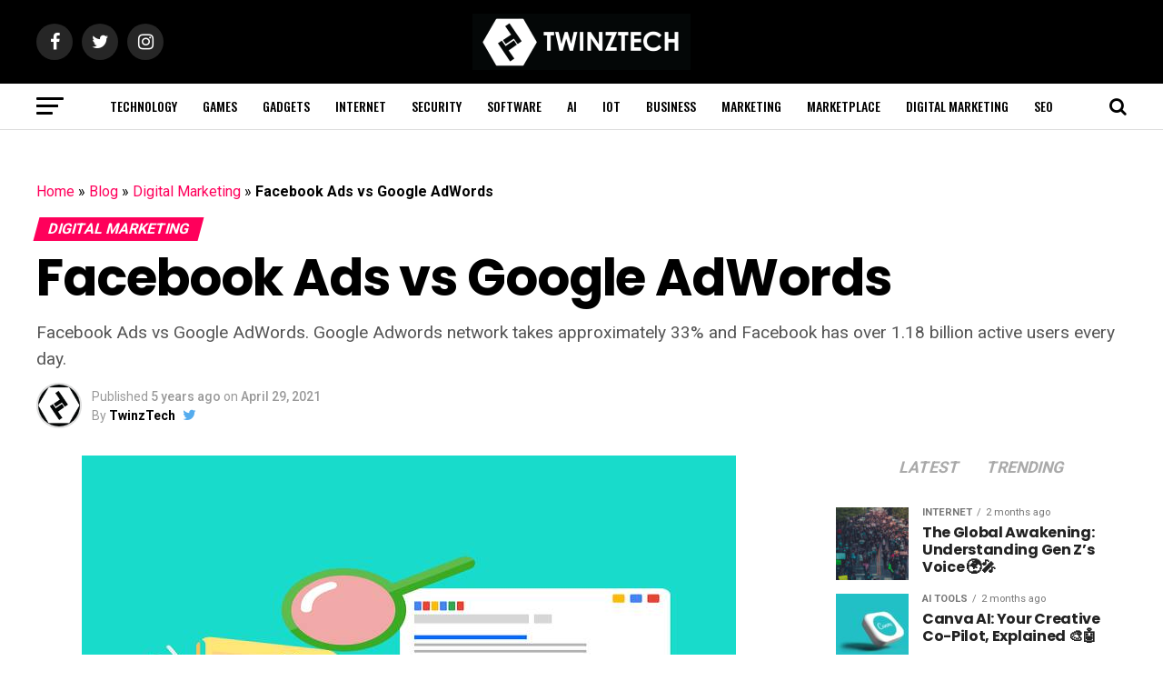

--- FILE ---
content_type: text/html; charset=UTF-8
request_url: https://www.twinztech.com/facebook-ads-vs-google-adwords/
body_size: 27538
content:
<!DOCTYPE html>
<html lang="en-US">
<head>
<meta charset="UTF-8" >
<meta name="viewport" id="viewport" content="width=device-width, initial-scale=1.0, maximum-scale=1.0, minimum-scale=1.0, user-scalable=no" />
<link rel="pingback" href="https://www.twinztech.com/xmlrpc.php" />
<meta property="og:type" content="article" />
					<meta property="og:image" content="https://www.twinztech.com/wp-content/uploads/2021/04/Facebook-Ads-and-Google-AdWords-1.jpg" />
		<meta name="twitter:image" content="https://www.twinztech.com/wp-content/uploads/2021/04/Facebook-Ads-and-Google-AdWords-1.jpg" />
	<meta property="og:url" content="https://www.twinztech.com/facebook-ads-vs-google-adwords/" />
<meta property="og:title" content="Facebook Ads vs Google AdWords" />
<meta property="og:description" content="Facebook Ads vs Google AdWords. Google Adwords network takes approximately 33%  and Facebook has over 1.18 billion active users every day." />
<meta name="twitter:card" content="summary">
<meta name="twitter:url" content="https://www.twinztech.com/facebook-ads-vs-google-adwords/">
<meta name="twitter:title" content="Facebook Ads vs Google AdWords">
<meta name="twitter:description" content="Facebook Ads vs Google AdWords. Google Adwords network takes approximately 33%  and Facebook has over 1.18 billion active users every day.">
<script>(function(html){html.className = html.className.replace(/\bno-js\b/,'js')})(document.documentElement);</script>
<meta name='robots' content='index, follow, max-image-preview:large, max-snippet:-1, max-video-preview:-1' />
<!-- Google tag (gtag.js) consent mode dataLayer added by Site Kit -->
<script type="text/javascript" id="google_gtagjs-js-consent-mode-data-layer">
/* <![CDATA[ */
window.dataLayer = window.dataLayer || [];function gtag(){dataLayer.push(arguments);}
gtag('consent', 'default', {"ad_personalization":"denied","ad_storage":"denied","ad_user_data":"denied","analytics_storage":"denied","functionality_storage":"denied","security_storage":"denied","personalization_storage":"denied","region":["AT","BE","BG","CH","CY","CZ","DE","DK","EE","ES","FI","FR","GB","GR","HR","HU","IE","IS","IT","LI","LT","LU","LV","MT","NL","NO","PL","PT","RO","SE","SI","SK"],"wait_for_update":500});
window._googlesitekitConsentCategoryMap = {"statistics":["analytics_storage"],"marketing":["ad_storage","ad_user_data","ad_personalization"],"functional":["functionality_storage","security_storage"],"preferences":["personalization_storage"]};
window._googlesitekitConsents = {"ad_personalization":"denied","ad_storage":"denied","ad_user_data":"denied","analytics_storage":"denied","functionality_storage":"denied","security_storage":"denied","personalization_storage":"denied","region":["AT","BE","BG","CH","CY","CZ","DE","DK","EE","ES","FI","FR","GB","GR","HR","HU","IE","IS","IT","LI","LT","LU","LV","MT","NL","NO","PL","PT","RO","SE","SI","SK"],"wait_for_update":500};
/* ]]> */
</script>
<!-- End Google tag (gtag.js) consent mode dataLayer added by Site Kit -->

	<!-- This site is optimized with the Yoast SEO plugin v26.4 - https://yoast.com/wordpress/plugins/seo/ -->
	<title>Facebook Ads vs Google AdWords - Advertising, Adsense and Adwords</title>
	<meta name="description" content="Facebook Ads vs Google AdWords. Google Adwords network takes approximately 33% and Facebook has over 1.18 billion active users every day." />
	<link rel="canonical" href="https://www.twinztech.com/facebook-ads-vs-google-adwords/" />
	<meta property="og:locale" content="en_US" />
	<meta property="og:type" content="article" />
	<meta property="og:title" content="Facebook Ads vs Google AdWords - Advertising, Adsense and Adwords" />
	<meta property="og:description" content="Facebook Ads vs Google AdWords. Google Adwords network takes approximately 33% and Facebook has over 1.18 billion active users every day." />
	<meta property="og:url" content="https://www.twinztech.com/facebook-ads-vs-google-adwords/" />
	<meta property="og:site_name" content="TwinzTech Blog" />
	<meta property="article:publisher" content="https://www.facebook.com/twinztechnologies/" />
	<meta property="article:author" content="https://www.facebook.com/twinztechnologies/" />
	<meta property="article:published_time" content="2021-04-29T20:37:02+00:00" />
	<meta property="article:modified_time" content="2021-08-08T14:41:39+00:00" />
	<meta property="og:image" content="https://www.twinztech.com/wp-content/uploads/2021/04/Facebook-Ads-and-Google-AdWords-1.jpg" />
	<meta property="og:image:width" content="720" />
	<meta property="og:image:height" content="480" />
	<meta property="og:image:type" content="image/jpeg" />
	<meta name="author" content="TwinzTech" />
	<meta name="twitter:card" content="summary_large_image" />
	<meta name="twitter:creator" content="@https://twitter.com/twinztech/" />
	<meta name="twitter:site" content="@twinztech" />
	<meta name="twitter:label1" content="Written by" />
	<meta name="twitter:data1" content="TwinzTech" />
	<meta name="twitter:label2" content="Est. reading time" />
	<meta name="twitter:data2" content="3 minutes" />
	<script type="application/ld+json" class="yoast-schema-graph">{"@context":"https://schema.org","@graph":[{"@type":"Article","@id":"https://www.twinztech.com/facebook-ads-vs-google-adwords/#article","isPartOf":{"@id":"https://www.twinztech.com/facebook-ads-vs-google-adwords/"},"author":{"name":"TwinzTech","@id":"https://www.twinztech.com/#/schema/person/4c63afea5f3f419ea72dce5c30e6fa55"},"headline":"Facebook Ads vs Google AdWords","datePublished":"2021-04-29T20:37:02+00:00","dateModified":"2021-08-08T14:41:39+00:00","mainEntityOfPage":{"@id":"https://www.twinztech.com/facebook-ads-vs-google-adwords/"},"wordCount":573,"commentCount":0,"publisher":{"@id":"https://www.twinztech.com/#organization"},"image":{"@id":"https://www.twinztech.com/facebook-ads-vs-google-adwords/#primaryimage"},"thumbnailUrl":"https://www.twinztech.com/wp-content/uploads/2021/04/Facebook-Ads-and-Google-AdWords-1.jpg","articleSection":["Digital Marketing","Google AdSense","Google AdWords","Internet","Social Media"],"inLanguage":"en-US","potentialAction":[{"@type":"CommentAction","name":"Comment","target":["https://www.twinztech.com/facebook-ads-vs-google-adwords/#respond"]}]},{"@type":"WebPage","@id":"https://www.twinztech.com/facebook-ads-vs-google-adwords/","url":"https://www.twinztech.com/facebook-ads-vs-google-adwords/","name":"Facebook Ads vs Google AdWords - Advertising, Adsense and Adwords","isPartOf":{"@id":"https://www.twinztech.com/#website"},"primaryImageOfPage":{"@id":"https://www.twinztech.com/facebook-ads-vs-google-adwords/#primaryimage"},"image":{"@id":"https://www.twinztech.com/facebook-ads-vs-google-adwords/#primaryimage"},"thumbnailUrl":"https://www.twinztech.com/wp-content/uploads/2021/04/Facebook-Ads-and-Google-AdWords-1.jpg","datePublished":"2021-04-29T20:37:02+00:00","dateModified":"2021-08-08T14:41:39+00:00","description":"Facebook Ads vs Google AdWords. Google Adwords network takes approximately 33% and Facebook has over 1.18 billion active users every day.","breadcrumb":{"@id":"https://www.twinztech.com/facebook-ads-vs-google-adwords/#breadcrumb"},"inLanguage":"en-US","potentialAction":[{"@type":"ReadAction","target":["https://www.twinztech.com/facebook-ads-vs-google-adwords/"]}]},{"@type":"ImageObject","inLanguage":"en-US","@id":"https://www.twinztech.com/facebook-ads-vs-google-adwords/#primaryimage","url":"https://www.twinztech.com/wp-content/uploads/2021/04/Facebook-Ads-and-Google-AdWords-1.jpg","contentUrl":"https://www.twinztech.com/wp-content/uploads/2021/04/Facebook-Ads-and-Google-AdWords-1.jpg","width":720,"height":480,"caption":"Facebook Ads and Google AdWords"},{"@type":"BreadcrumbList","@id":"https://www.twinztech.com/facebook-ads-vs-google-adwords/#breadcrumb","itemListElement":[{"@type":"ListItem","position":1,"name":"Home","item":"https://www.twinztech.com/"},{"@type":"ListItem","position":2,"name":"Blog","item":"https://www.twinztech.com/blog/"},{"@type":"ListItem","position":3,"name":"Digital Marketing","item":"https://www.twinztech.com/digital-marketing/"},{"@type":"ListItem","position":4,"name":"Facebook Ads vs Google AdWords"}]},{"@type":"WebSite","@id":"https://www.twinztech.com/#website","url":"https://www.twinztech.com/","name":"TwinzTech Blog","description":"Transform Your Business into Digital With Us","publisher":{"@id":"https://www.twinztech.com/#organization"},"potentialAction":[{"@type":"SearchAction","target":{"@type":"EntryPoint","urlTemplate":"https://www.twinztech.com/?s={search_term_string}"},"query-input":{"@type":"PropertyValueSpecification","valueRequired":true,"valueName":"search_term_string"}}],"inLanguage":"en-US"},{"@type":"Organization","@id":"https://www.twinztech.com/#organization","name":"TwinzTech","url":"https://www.twinztech.com/","logo":{"@type":"ImageObject","inLanguage":"en-US","@id":"https://www.twinztech.com/#/schema/logo/image/","url":"https://www.twinztech.com/wp-content/uploads/2018/09/structured-data-schema-by-twinztech.png","contentUrl":"https://www.twinztech.com/wp-content/uploads/2018/09/structured-data-schema-by-twinztech.png","width":250,"height":60,"caption":"TwinzTech"},"image":{"@id":"https://www.twinztech.com/#/schema/logo/image/"},"sameAs":["https://www.facebook.com/twinztechnologies/","https://x.com/twinztech","https://www.instagram.com/twinztech/","https://www.linkedin.com/company/twinztech/","https://myspace.com/twinztech/","https://in.pinterest.com/twinztech/","https://www.youtube.com/channel/UCCfcxoMmUwwROSYTIBCVWrw?view_as=subscriber"]},{"@type":"Person","@id":"https://www.twinztech.com/#/schema/person/4c63afea5f3f419ea72dce5c30e6fa55","name":"TwinzTech","image":{"@type":"ImageObject","inLanguage":"en-US","@id":"https://www.twinztech.com/#/schema/person/image/","url":"https://secure.gravatar.com/avatar/2cc8fa8cfed15111a83bd013a26a72941f73a902fb05780257dd120a86c2e776?s=96&d=mm&r=g","contentUrl":"https://secure.gravatar.com/avatar/2cc8fa8cfed15111a83bd013a26a72941f73a902fb05780257dd120a86c2e776?s=96&d=mm&r=g","caption":"TwinzTech"},"description":"TwinzTech delivers expert insights on technology, AI tools, digital marketing, and business growth strategies, helping readers navigate and excel in the digital era.","sameAs":["https://www.twinztech.com/","https://www.facebook.com/twinztechnologies/","https://www.linkedin.com/company/twinztech/","https://x.com/https://twitter.com/twinztech/"],"url":"https://www.twinztech.com/author/twinztech/"}]}</script>
	<!-- / Yoast SEO plugin. -->


<link rel='dns-prefetch' href='//www.googletagmanager.com' />
<link rel='dns-prefetch' href='//ajax.googleapis.com' />
<link rel='dns-prefetch' href='//fonts.googleapis.com' />
<link rel='dns-prefetch' href='//fundingchoicesmessages.google.com' />
<link rel="alternate" type="application/rss+xml" title="TwinzTech Blog &raquo; Feed" href="https://www.twinztech.com/feed/" />
<link rel="alternate" title="oEmbed (JSON)" type="application/json+oembed" href="https://www.twinztech.com/wp-json/oembed/1.0/embed?url=https%3A%2F%2Fwww.twinztech.com%2Ffacebook-ads-vs-google-adwords%2F" />
<link rel="alternate" title="oEmbed (XML)" type="text/xml+oembed" href="https://www.twinztech.com/wp-json/oembed/1.0/embed?url=https%3A%2F%2Fwww.twinztech.com%2Ffacebook-ads-vs-google-adwords%2F&#038;format=xml" />
<style id='wp-img-auto-sizes-contain-inline-css' type='text/css'>
img:is([sizes=auto i],[sizes^="auto," i]){contain-intrinsic-size:3000px 1500px}
/*# sourceURL=wp-img-auto-sizes-contain-inline-css */
</style>

<link rel='stylesheet' id='wp-block-library-css' href='https://www.twinztech.com/wp-includes/css/dist/block-library/style.min.css' type='text/css' media='all' />
<style id='global-styles-inline-css' type='text/css'>
:root{--wp--preset--aspect-ratio--square: 1;--wp--preset--aspect-ratio--4-3: 4/3;--wp--preset--aspect-ratio--3-4: 3/4;--wp--preset--aspect-ratio--3-2: 3/2;--wp--preset--aspect-ratio--2-3: 2/3;--wp--preset--aspect-ratio--16-9: 16/9;--wp--preset--aspect-ratio--9-16: 9/16;--wp--preset--color--black: #000000;--wp--preset--color--cyan-bluish-gray: #abb8c3;--wp--preset--color--white: #ffffff;--wp--preset--color--pale-pink: #f78da7;--wp--preset--color--vivid-red: #cf2e2e;--wp--preset--color--luminous-vivid-orange: #ff6900;--wp--preset--color--luminous-vivid-amber: #fcb900;--wp--preset--color--light-green-cyan: #7bdcb5;--wp--preset--color--vivid-green-cyan: #00d084;--wp--preset--color--pale-cyan-blue: #8ed1fc;--wp--preset--color--vivid-cyan-blue: #0693e3;--wp--preset--color--vivid-purple: #9b51e0;--wp--preset--color--: #444;--wp--preset--gradient--vivid-cyan-blue-to-vivid-purple: linear-gradient(135deg,rgb(6,147,227) 0%,rgb(155,81,224) 100%);--wp--preset--gradient--light-green-cyan-to-vivid-green-cyan: linear-gradient(135deg,rgb(122,220,180) 0%,rgb(0,208,130) 100%);--wp--preset--gradient--luminous-vivid-amber-to-luminous-vivid-orange: linear-gradient(135deg,rgb(252,185,0) 0%,rgb(255,105,0) 100%);--wp--preset--gradient--luminous-vivid-orange-to-vivid-red: linear-gradient(135deg,rgb(255,105,0) 0%,rgb(207,46,46) 100%);--wp--preset--gradient--very-light-gray-to-cyan-bluish-gray: linear-gradient(135deg,rgb(238,238,238) 0%,rgb(169,184,195) 100%);--wp--preset--gradient--cool-to-warm-spectrum: linear-gradient(135deg,rgb(74,234,220) 0%,rgb(151,120,209) 20%,rgb(207,42,186) 40%,rgb(238,44,130) 60%,rgb(251,105,98) 80%,rgb(254,248,76) 100%);--wp--preset--gradient--blush-light-purple: linear-gradient(135deg,rgb(255,206,236) 0%,rgb(152,150,240) 100%);--wp--preset--gradient--blush-bordeaux: linear-gradient(135deg,rgb(254,205,165) 0%,rgb(254,45,45) 50%,rgb(107,0,62) 100%);--wp--preset--gradient--luminous-dusk: linear-gradient(135deg,rgb(255,203,112) 0%,rgb(199,81,192) 50%,rgb(65,88,208) 100%);--wp--preset--gradient--pale-ocean: linear-gradient(135deg,rgb(255,245,203) 0%,rgb(182,227,212) 50%,rgb(51,167,181) 100%);--wp--preset--gradient--electric-grass: linear-gradient(135deg,rgb(202,248,128) 0%,rgb(113,206,126) 100%);--wp--preset--gradient--midnight: linear-gradient(135deg,rgb(2,3,129) 0%,rgb(40,116,252) 100%);--wp--preset--font-size--small: 13px;--wp--preset--font-size--medium: 20px;--wp--preset--font-size--large: 36px;--wp--preset--font-size--x-large: 42px;--wp--preset--spacing--20: 0.44rem;--wp--preset--spacing--30: 0.67rem;--wp--preset--spacing--40: 1rem;--wp--preset--spacing--50: 1.5rem;--wp--preset--spacing--60: 2.25rem;--wp--preset--spacing--70: 3.38rem;--wp--preset--spacing--80: 5.06rem;--wp--preset--shadow--natural: 6px 6px 9px rgba(0, 0, 0, 0.2);--wp--preset--shadow--deep: 12px 12px 50px rgba(0, 0, 0, 0.4);--wp--preset--shadow--sharp: 6px 6px 0px rgba(0, 0, 0, 0.2);--wp--preset--shadow--outlined: 6px 6px 0px -3px rgb(255, 255, 255), 6px 6px rgb(0, 0, 0);--wp--preset--shadow--crisp: 6px 6px 0px rgb(0, 0, 0);}:where(.is-layout-flex){gap: 0.5em;}:where(.is-layout-grid){gap: 0.5em;}body .is-layout-flex{display: flex;}.is-layout-flex{flex-wrap: wrap;align-items: center;}.is-layout-flex > :is(*, div){margin: 0;}body .is-layout-grid{display: grid;}.is-layout-grid > :is(*, div){margin: 0;}:where(.wp-block-columns.is-layout-flex){gap: 2em;}:where(.wp-block-columns.is-layout-grid){gap: 2em;}:where(.wp-block-post-template.is-layout-flex){gap: 1.25em;}:where(.wp-block-post-template.is-layout-grid){gap: 1.25em;}.has-black-color{color: var(--wp--preset--color--black) !important;}.has-cyan-bluish-gray-color{color: var(--wp--preset--color--cyan-bluish-gray) !important;}.has-white-color{color: var(--wp--preset--color--white) !important;}.has-pale-pink-color{color: var(--wp--preset--color--pale-pink) !important;}.has-vivid-red-color{color: var(--wp--preset--color--vivid-red) !important;}.has-luminous-vivid-orange-color{color: var(--wp--preset--color--luminous-vivid-orange) !important;}.has-luminous-vivid-amber-color{color: var(--wp--preset--color--luminous-vivid-amber) !important;}.has-light-green-cyan-color{color: var(--wp--preset--color--light-green-cyan) !important;}.has-vivid-green-cyan-color{color: var(--wp--preset--color--vivid-green-cyan) !important;}.has-pale-cyan-blue-color{color: var(--wp--preset--color--pale-cyan-blue) !important;}.has-vivid-cyan-blue-color{color: var(--wp--preset--color--vivid-cyan-blue) !important;}.has-vivid-purple-color{color: var(--wp--preset--color--vivid-purple) !important;}.has-black-background-color{background-color: var(--wp--preset--color--black) !important;}.has-cyan-bluish-gray-background-color{background-color: var(--wp--preset--color--cyan-bluish-gray) !important;}.has-white-background-color{background-color: var(--wp--preset--color--white) !important;}.has-pale-pink-background-color{background-color: var(--wp--preset--color--pale-pink) !important;}.has-vivid-red-background-color{background-color: var(--wp--preset--color--vivid-red) !important;}.has-luminous-vivid-orange-background-color{background-color: var(--wp--preset--color--luminous-vivid-orange) !important;}.has-luminous-vivid-amber-background-color{background-color: var(--wp--preset--color--luminous-vivid-amber) !important;}.has-light-green-cyan-background-color{background-color: var(--wp--preset--color--light-green-cyan) !important;}.has-vivid-green-cyan-background-color{background-color: var(--wp--preset--color--vivid-green-cyan) !important;}.has-pale-cyan-blue-background-color{background-color: var(--wp--preset--color--pale-cyan-blue) !important;}.has-vivid-cyan-blue-background-color{background-color: var(--wp--preset--color--vivid-cyan-blue) !important;}.has-vivid-purple-background-color{background-color: var(--wp--preset--color--vivid-purple) !important;}.has-black-border-color{border-color: var(--wp--preset--color--black) !important;}.has-cyan-bluish-gray-border-color{border-color: var(--wp--preset--color--cyan-bluish-gray) !important;}.has-white-border-color{border-color: var(--wp--preset--color--white) !important;}.has-pale-pink-border-color{border-color: var(--wp--preset--color--pale-pink) !important;}.has-vivid-red-border-color{border-color: var(--wp--preset--color--vivid-red) !important;}.has-luminous-vivid-orange-border-color{border-color: var(--wp--preset--color--luminous-vivid-orange) !important;}.has-luminous-vivid-amber-border-color{border-color: var(--wp--preset--color--luminous-vivid-amber) !important;}.has-light-green-cyan-border-color{border-color: var(--wp--preset--color--light-green-cyan) !important;}.has-vivid-green-cyan-border-color{border-color: var(--wp--preset--color--vivid-green-cyan) !important;}.has-pale-cyan-blue-border-color{border-color: var(--wp--preset--color--pale-cyan-blue) !important;}.has-vivid-cyan-blue-border-color{border-color: var(--wp--preset--color--vivid-cyan-blue) !important;}.has-vivid-purple-border-color{border-color: var(--wp--preset--color--vivid-purple) !important;}.has-vivid-cyan-blue-to-vivid-purple-gradient-background{background: var(--wp--preset--gradient--vivid-cyan-blue-to-vivid-purple) !important;}.has-light-green-cyan-to-vivid-green-cyan-gradient-background{background: var(--wp--preset--gradient--light-green-cyan-to-vivid-green-cyan) !important;}.has-luminous-vivid-amber-to-luminous-vivid-orange-gradient-background{background: var(--wp--preset--gradient--luminous-vivid-amber-to-luminous-vivid-orange) !important;}.has-luminous-vivid-orange-to-vivid-red-gradient-background{background: var(--wp--preset--gradient--luminous-vivid-orange-to-vivid-red) !important;}.has-very-light-gray-to-cyan-bluish-gray-gradient-background{background: var(--wp--preset--gradient--very-light-gray-to-cyan-bluish-gray) !important;}.has-cool-to-warm-spectrum-gradient-background{background: var(--wp--preset--gradient--cool-to-warm-spectrum) !important;}.has-blush-light-purple-gradient-background{background: var(--wp--preset--gradient--blush-light-purple) !important;}.has-blush-bordeaux-gradient-background{background: var(--wp--preset--gradient--blush-bordeaux) !important;}.has-luminous-dusk-gradient-background{background: var(--wp--preset--gradient--luminous-dusk) !important;}.has-pale-ocean-gradient-background{background: var(--wp--preset--gradient--pale-ocean) !important;}.has-electric-grass-gradient-background{background: var(--wp--preset--gradient--electric-grass) !important;}.has-midnight-gradient-background{background: var(--wp--preset--gradient--midnight) !important;}.has-small-font-size{font-size: var(--wp--preset--font-size--small) !important;}.has-medium-font-size{font-size: var(--wp--preset--font-size--medium) !important;}.has-large-font-size{font-size: var(--wp--preset--font-size--large) !important;}.has-x-large-font-size{font-size: var(--wp--preset--font-size--x-large) !important;}
/*# sourceURL=global-styles-inline-css */
</style>

<style id='classic-theme-styles-inline-css' type='text/css'>
/*! This file is auto-generated */
.wp-block-button__link{color:#fff;background-color:#32373c;border-radius:9999px;box-shadow:none;text-decoration:none;padding:calc(.667em + 2px) calc(1.333em + 2px);font-size:1.125em}.wp-block-file__button{background:#32373c;color:#fff;text-decoration:none}
/*# sourceURL=/wp-includes/css/classic-themes.min.css */
</style>
<link rel='stylesheet' id='contact-form-7-css' href='https://www.twinztech.com/wp-content/plugins/contact-form-7/includes/css/styles.css' type='text/css' media='all' />
<link rel='stylesheet' id='theiaPostSlider-css' href='https://www.twinztech.com/wp-content/plugins/theia-post-slider/dist/css/font-theme.css' type='text/css' media='all' />
<style id='theiaPostSlider-inline-css' type='text/css'>


				.theiaPostSlider_nav.fontTheme ._title,
				.theiaPostSlider_nav.fontTheme ._text {
					line-height: 48px;
				}
	
				.theiaPostSlider_nav.fontTheme ._button,
				.theiaPostSlider_nav.fontTheme ._button svg {
					color: #f08100;
					fill: #f08100;
				}
	
				.theiaPostSlider_nav.fontTheme ._button ._2 span {
					font-size: 48px;
					line-height: 48px;
				}
	
				.theiaPostSlider_nav.fontTheme ._button ._2 svg {
					width: 48px;
				}
	
				.theiaPostSlider_nav.fontTheme ._button:hover,
				.theiaPostSlider_nav.fontTheme ._button:focus,
				.theiaPostSlider_nav.fontTheme ._button:hover svg,
				.theiaPostSlider_nav.fontTheme ._button:focus svg {
					color: #ffa338;
					fill: #ffa338;
				}
	
				.theiaPostSlider_nav.fontTheme ._disabled,				 
                .theiaPostSlider_nav.fontTheme ._disabled svg {
					color: #777777 !important;
					fill: #777777 !important;
				}
			
/*# sourceURL=theiaPostSlider-inline-css */
</style>
<link rel='stylesheet' id='theiaPostSlider-font-css' href='https://www.twinztech.com/wp-content/plugins/theia-post-slider/assets/fonts/style.css' type='text/css' media='all' />
<link rel='stylesheet' id='ql-jquery-ui-css' href='//ajax.googleapis.com/ajax/libs/jqueryui/1.12.1/themes/smoothness/jquery-ui.css' type='text/css' media='all' />
<link rel='stylesheet' id='ez-toc-css' href='https://www.twinztech.com/wp-content/plugins/easy-table-of-contents/assets/css/screen.min.css' type='text/css' media='all' />
<style id='ez-toc-inline-css' type='text/css'>
div#ez-toc-container .ez-toc-title {font-size: 120%;}div#ez-toc-container .ez-toc-title {font-weight: 500;}div#ez-toc-container ul li , div#ez-toc-container ul li a {font-size: 95%;}div#ez-toc-container ul li , div#ez-toc-container ul li a {font-weight: 500;}div#ez-toc-container nav ul ul li {font-size: 90%;}div#ez-toc-container {background: #1d1d1d;border: 1px solid #ffffff;}div#ez-toc-container p.ez-toc-title , #ez-toc-container .ez_toc_custom_title_icon , #ez-toc-container .ez_toc_custom_toc_icon {color: #0be6af;}div#ez-toc-container ul.ez-toc-list a {color: #ffffff;}div#ez-toc-container ul.ez-toc-list a:hover {color: #ff005b;}div#ez-toc-container ul.ez-toc-list a:visited {color: #ff005b;}.ez-toc-counter nav ul li a::before {color: ;}.ez-toc-box-title {font-weight: bold; margin-bottom: 10px; text-align: center; text-transform: uppercase; letter-spacing: 1px; color: #666; padding-bottom: 5px;position:absolute;top:-4%;left:5%;background-color: inherit;transition: top 0.3s ease;}.ez-toc-box-title.toc-closed {top:-25%;}
/*# sourceURL=ez-toc-inline-css */
</style>
<link rel='stylesheet' id='mvp-custom-style-css' href='https://www.twinztech.com/wp-content/themes/zox-news/style.css' type='text/css' media='all' />
<style id='mvp-custom-style-inline-css' type='text/css'>


#mvp-wallpaper {
	background: url() no-repeat 50% 0;
	}

#mvp-foot-copy a {
	color: #0be6af;
	}

#mvp-content-main p a,
.mvp-post-add-main p a {
	box-shadow: inset 0 -4px 0 #0be6af;
	}

#mvp-content-main p a:hover,
.mvp-post-add-main p a:hover {
	background: #0be6af;
	}

a,
a:visited,
.post-info-name a,
.woocommerce .woocommerce-breadcrumb a {
	color: #ff005b;
	}

#mvp-side-wrap a:hover {
	color: #ff005b;
	}

.mvp-fly-top:hover,
.mvp-vid-box-wrap,
ul.mvp-soc-mob-list li.mvp-soc-mob-com {
	background: #0be6af;
	}

nav.mvp-fly-nav-menu ul li.menu-item-has-children:after,
.mvp-feat1-left-wrap span.mvp-cd-cat,
.mvp-widget-feat1-top-story span.mvp-cd-cat,
.mvp-widget-feat2-left-cont span.mvp-cd-cat,
.mvp-widget-dark-feat span.mvp-cd-cat,
.mvp-widget-dark-sub span.mvp-cd-cat,
.mvp-vid-wide-text span.mvp-cd-cat,
.mvp-feat2-top-text span.mvp-cd-cat,
.mvp-feat3-main-story span.mvp-cd-cat,
.mvp-feat3-sub-text span.mvp-cd-cat,
.mvp-feat4-main-text span.mvp-cd-cat,
.woocommerce-message:before,
.woocommerce-info:before,
.woocommerce-message:before {
	color: #0be6af;
	}

#searchform input,
.mvp-authors-name {
	border-bottom: 1px solid #0be6af;
	}

.mvp-fly-top:hover {
	border-top: 1px solid #0be6af;
	border-left: 1px solid #0be6af;
	border-bottom: 1px solid #0be6af;
	}

.woocommerce .widget_price_filter .ui-slider .ui-slider-handle,
.woocommerce #respond input#submit.alt,
.woocommerce a.button.alt,
.woocommerce button.button.alt,
.woocommerce input.button.alt,
.woocommerce #respond input#submit.alt:hover,
.woocommerce a.button.alt:hover,
.woocommerce button.button.alt:hover,
.woocommerce input.button.alt:hover {
	background-color: #0be6af;
	}

.woocommerce-error,
.woocommerce-info,
.woocommerce-message {
	border-top-color: #0be6af;
	}

ul.mvp-feat1-list-buts li.active span.mvp-feat1-list-but,
span.mvp-widget-home-title,
span.mvp-post-cat,
span.mvp-feat1-pop-head {
	background: #ff005b;
	}

.woocommerce span.onsale {
	background-color: #ff005b;
	}

.mvp-widget-feat2-side-more-but,
.woocommerce .star-rating span:before,
span.mvp-prev-next-label,
.mvp-cat-date-wrap .sticky {
	color: #ff005b !important;
	}

#mvp-main-nav-top,
#mvp-fly-wrap,
.mvp-soc-mob-right,
#mvp-main-nav-small-cont {
	background: #000000;
	}

#mvp-main-nav-small .mvp-fly-but-wrap span,
#mvp-main-nav-small .mvp-search-but-wrap span,
.mvp-nav-top-left .mvp-fly-but-wrap span,
#mvp-fly-wrap .mvp-fly-but-wrap span {
	background: #555555;
	}

.mvp-nav-top-right .mvp-nav-search-but,
span.mvp-fly-soc-head,
.mvp-soc-mob-right i,
#mvp-main-nav-small span.mvp-nav-search-but,
#mvp-main-nav-small .mvp-nav-menu ul li a  {
	color: #555555;
	}

#mvp-main-nav-small .mvp-nav-menu ul li.menu-item-has-children a:after {
	border-color: #555555 transparent transparent transparent;
	}

#mvp-nav-top-wrap span.mvp-nav-search-but:hover,
#mvp-main-nav-small span.mvp-nav-search-but:hover {
	color: #0be6af;
	}

#mvp-nav-top-wrap .mvp-fly-but-wrap:hover span,
#mvp-main-nav-small .mvp-fly-but-wrap:hover span,
span.mvp-woo-cart-num:hover {
	background: #0be6af;
	}

#mvp-main-nav-bot-cont {
	background: #ffffff;
	}

#mvp-nav-bot-wrap .mvp-fly-but-wrap span,
#mvp-nav-bot-wrap .mvp-search-but-wrap span {
	background: #000000;
	}

#mvp-nav-bot-wrap span.mvp-nav-search-but,
#mvp-nav-bot-wrap .mvp-nav-menu ul li a {
	color: #000000;
	}

#mvp-nav-bot-wrap .mvp-nav-menu ul li.menu-item-has-children a:after {
	border-color: #000000 transparent transparent transparent;
	}

.mvp-nav-menu ul li:hover a {
	border-bottom: 5px solid #0be6af;
	}

#mvp-nav-bot-wrap .mvp-fly-but-wrap:hover span {
	background: #0be6af;
	}

#mvp-nav-bot-wrap span.mvp-nav-search-but:hover {
	color: #0be6af;
	}

body,
.mvp-feat1-feat-text p,
.mvp-feat2-top-text p,
.mvp-feat3-main-text p,
.mvp-feat3-sub-text p,
#searchform input,
.mvp-author-info-text,
span.mvp-post-excerpt,
.mvp-nav-menu ul li ul.sub-menu li a,
nav.mvp-fly-nav-menu ul li a,
.mvp-ad-label,
span.mvp-feat-caption,
.mvp-post-tags a,
.mvp-post-tags a:visited,
span.mvp-author-box-name a,
#mvp-author-box-text p,
.mvp-post-gallery-text p,
ul.mvp-soc-mob-list li span,
#comments,
h3#reply-title,
h2.comments,
#mvp-foot-copy p,
span.mvp-fly-soc-head,
.mvp-post-tags-header,
span.mvp-prev-next-label,
span.mvp-post-add-link-but,
#mvp-comments-button a,
#mvp-comments-button span.mvp-comment-but-text,
.woocommerce ul.product_list_widget span.product-title,
.woocommerce ul.product_list_widget li a,
.woocommerce #reviews #comments ol.commentlist li .comment-text p.meta,
.woocommerce div.product p.price,
.woocommerce div.product p.price ins,
.woocommerce div.product p.price del,
.woocommerce ul.products li.product .price del,
.woocommerce ul.products li.product .price ins,
.woocommerce ul.products li.product .price,
.woocommerce #respond input#submit,
.woocommerce a.button,
.woocommerce button.button,
.woocommerce input.button,
.woocommerce .widget_price_filter .price_slider_amount .button,
.woocommerce span.onsale,
.woocommerce-review-link,
#woo-content p.woocommerce-result-count,
.woocommerce div.product .woocommerce-tabs ul.tabs li a,
a.mvp-inf-more-but,
span.mvp-cont-read-but,
span.mvp-cd-cat,
span.mvp-cd-date,
.mvp-feat4-main-text p,
span.mvp-woo-cart-num,
span.mvp-widget-home-title2,
.wp-caption,
#mvp-content-main p.wp-caption-text,
.gallery-caption,
.mvp-post-add-main p.wp-caption-text,
#bbpress-forums,
#bbpress-forums p,
.protected-post-form input,
#mvp-feat6-text p {
	font-family: 'Roboto', sans-serif;
	}

.mvp-blog-story-text p,
span.mvp-author-page-desc,
#mvp-404 p,
.mvp-widget-feat1-bot-text p,
.mvp-widget-feat2-left-text p,
.mvp-flex-story-text p,
.mvp-search-text p,
#mvp-content-main p,
.mvp-post-add-main p,
#mvp-content-main ul li,
#mvp-content-main ol li,
.rwp-summary,
.rwp-u-review__comment,
.mvp-feat5-mid-main-text p,
.mvp-feat5-small-main-text p,
#mvp-content-main .wp-block-button__link,
.wp-block-audio figcaption,
.wp-block-video figcaption,
.wp-block-embed figcaption,
.wp-block-verse pre,
pre.wp-block-verse {
	font-family: 'PT Serif', sans-serif;
	}

.mvp-nav-menu ul li a,
#mvp-foot-menu ul li a {
	font-family: 'Oswald', sans-serif;
	}


.mvp-feat1-sub-text h2,
.mvp-feat1-pop-text h2,
.mvp-feat1-list-text h2,
.mvp-widget-feat1-top-text h2,
.mvp-widget-feat1-bot-text h2,
.mvp-widget-dark-feat-text h2,
.mvp-widget-dark-sub-text h2,
.mvp-widget-feat2-left-text h2,
.mvp-widget-feat2-right-text h2,
.mvp-blog-story-text h2,
.mvp-flex-story-text h2,
.mvp-vid-wide-more-text p,
.mvp-prev-next-text p,
.mvp-related-text,
.mvp-post-more-text p,
h2.mvp-authors-latest a,
.mvp-feat2-bot-text h2,
.mvp-feat3-sub-text h2,
.mvp-feat3-main-text h2,
.mvp-feat4-main-text h2,
.mvp-feat5-text h2,
.mvp-feat5-mid-main-text h2,
.mvp-feat5-small-main-text h2,
.mvp-feat5-mid-sub-text h2,
#mvp-feat6-text h2,
.alp-related-posts-wrapper .alp-related-post .post-title {
	font-family: 'Poppins', sans-serif;
	}

.mvp-feat2-top-text h2,
.mvp-feat1-feat-text h2,
h1.mvp-post-title,
h1.mvp-post-title-wide,
.mvp-drop-nav-title h4,
#mvp-content-main blockquote p,
.mvp-post-add-main blockquote p,
#mvp-content-main p.has-large-font-size,
#mvp-404 h1,
#woo-content h1.page-title,
.woocommerce div.product .product_title,
.woocommerce ul.products li.product h3,
.alp-related-posts .current .post-title {
	font-family: 'Poppins', sans-serif;
	}

span.mvp-feat1-pop-head,
.mvp-feat1-pop-text:before,
span.mvp-feat1-list-but,
span.mvp-widget-home-title,
.mvp-widget-feat2-side-more,
span.mvp-post-cat,
span.mvp-page-head,
h1.mvp-author-top-head,
.mvp-authors-name,
#mvp-content-main h1,
#mvp-content-main h2,
#mvp-content-main h3,
#mvp-content-main h4,
#mvp-content-main h5,
#mvp-content-main h6,
.woocommerce .related h2,
.woocommerce div.product .woocommerce-tabs .panel h2,
.woocommerce div.product .product_title,
.mvp-feat5-side-list .mvp-feat1-list-img:after {
	font-family: 'Roboto', sans-serif;
	}

	

	#mvp-leader-wrap {
		position: relative;
		}
	#mvp-site-main {
		margin-top: 0;
		}
	#mvp-leader-wrap {
		top: 0 !important;
		}
		

	.mvp-nav-links {
		display: none;
		}
		

	@media screen and (max-width: 479px) {
		.single #mvp-content-body-top {
			max-height: 400px;
			}
		.single .mvp-cont-read-but-wrap {
			display: inline;
			}
		}
		

	.alp-advert {
		display: none;
	}
	.alp-related-posts-wrapper .alp-related-posts .current {
		margin: 0 0 10px;
	}
		
/*# sourceURL=mvp-custom-style-inline-css */
</style>
<link rel='stylesheet' id='fontawesome-child-css' href='https://www.twinztech.com/wp-content/themes/zox-news-child/font-awesome/css/font-awesome.css' type='text/css' media='all' />
<link rel='stylesheet' id='mvp-custom-child-style-css' href='https://www.twinztech.com/wp-content/themes/zox-news-child/style.css' type='text/css' media='all' />
<link rel='stylesheet' id='mvp-reset-css' href='https://www.twinztech.com/wp-content/themes/zox-news/css/reset.css' type='text/css' media='all' />
<link rel='stylesheet' id='fontawesome-css' href='https://www.twinztech.com/wp-content/themes/zox-news-child/font-awesome/css/font-awesome.css' type='text/css' media='all' />
<link rel='stylesheet' id='mvp-fonts-css' href='//fonts.googleapis.com/css?family=Roboto%3A300%2C400%2C700%2C900%7COswald%3A400%2C700%7CAdvent+Pro%3A700%7COpen+Sans%3A700%7CAnton%3A400Poppins%3A100%2C200%2C300%2C400%2C500%2C600%2C700%2C800%2C900%7CPoppins%3A100%2C200%2C300%2C400%2C500%2C600%2C700%2C800%2C900%7CRoboto%3A100%2C200%2C300%2C400%2C500%2C600%2C700%2C800%2C900%7CRoboto%3A100%2C200%2C300%2C400%2C500%2C600%2C700%2C800%2C900%7CPT+Serif%3A100%2C200%2C300%2C400%2C500%2C600%2C700%2C800%2C900%7COswald%3A100%2C200%2C300%2C400%2C500%2C600%2C700%2C800%2C900%26subset%3Dlatin%2Clatin-ext%2Ccyrillic%2Ccyrillic-ext%2Cgreek-ext%2Cgreek%2Cvietnamese' type='text/css' media='all' />
<link rel='stylesheet' id='mvp-media-queries-css' href='https://www.twinztech.com/wp-content/themes/zox-news/css/media-queries.css' type='text/css' media='all' />
<script type="text/javascript" src="https://www.twinztech.com/wp-includes/js/jquery/jquery.min.js" id="jquery-core-js"></script>
<script type="text/javascript" src="https://www.twinztech.com/wp-includes/js/jquery/jquery-migrate.min.js" id="jquery-migrate-js"></script>
<script type="text/javascript" src="https://www.twinztech.com/wp-content/plugins/theia-post-slider/dist/js/jquery.history.js" id="history.js-js"></script>
<script type="text/javascript" src="https://www.twinztech.com/wp-content/plugins/theia-post-slider/dist/js/async.min.js" id="async.js-js"></script>
<script type="text/javascript" src="https://www.twinztech.com/wp-content/plugins/theia-post-slider/dist/js/tps.js" id="theiaPostSlider/theiaPostSlider.js-js"></script>
<script type="text/javascript" src="https://www.twinztech.com/wp-content/plugins/theia-post-slider/dist/js/main.js" id="theiaPostSlider/main.js-js"></script>
<script type="text/javascript" src="https://www.twinztech.com/wp-content/plugins/theia-post-slider/dist/js/tps-transition-slide.js" id="theiaPostSlider/transition.js-js"></script>

<!-- Google tag (gtag.js) snippet added by Site Kit -->
<!-- Google Analytics snippet added by Site Kit -->
<script type="text/javascript" src="https://www.googletagmanager.com/gtag/js?id=GT-55V78M2" id="google_gtagjs-js" async></script>
<script type="text/javascript" id="google_gtagjs-js-after">
/* <![CDATA[ */
window.dataLayer = window.dataLayer || [];function gtag(){dataLayer.push(arguments);}
gtag("set","linker",{"domains":["www.twinztech.com"]});
gtag("js", new Date());
gtag("set", "developer_id.dZTNiMT", true);
gtag("config", "GT-55V78M2", {"googlesitekit_post_type":"post","googlesitekit_post_date":"20210429","googlesitekit_post_categories":"Digital Marketing; Google AdSense; Google AdWords; Internet; Social Media"});
 window._googlesitekit = window._googlesitekit || {}; window._googlesitekit.throttledEvents = []; window._googlesitekit.gtagEvent = (name, data) => { var key = JSON.stringify( { name, data } ); if ( !! window._googlesitekit.throttledEvents[ key ] ) { return; } window._googlesitekit.throttledEvents[ key ] = true; setTimeout( () => { delete window._googlesitekit.throttledEvents[ key ]; }, 5 ); gtag( "event", name, { ...data, event_source: "site-kit" } ); }; 
//# sourceURL=google_gtagjs-js-after
/* ]]> */
</script>
<link rel="https://api.w.org/" href="https://www.twinztech.com/wp-json/" /><link rel="alternate" title="JSON" type="application/json" href="https://www.twinztech.com/wp-json/wp/v2/posts/16937" /><meta name="generator" content="Site Kit by Google 1.167.0" /><link rel="pingback" href="https://www.twinztech.com/xmlrpc.php">

<!-- Google AdSense meta tags added by Site Kit -->
<meta name="google-adsense-platform-account" content="ca-host-pub-2644536267352236">
<meta name="google-adsense-platform-domain" content="sitekit.withgoogle.com">
<!-- End Google AdSense meta tags added by Site Kit -->
<link rel="icon" href="https://www.twinztech.com/wp-content/uploads/2018/06/favicon.png" sizes="32x32" />
<link rel="icon" href="https://www.twinztech.com/wp-content/uploads/2018/06/favicon.png" sizes="192x192" />
<link rel="apple-touch-icon" href="https://www.twinztech.com/wp-content/uploads/2018/06/favicon.png" />
<meta name="msapplication-TileImage" content="https://www.twinztech.com/wp-content/uploads/2018/06/favicon.png" />
		<style type="text/css" id="wp-custom-css">
			.mashabletxt {
	text-align: center;
	color: #777;
	line-height: 22px;
	margin-bottom: 40px;
	font-size: 15px;
}
.mashabletxt a {
    color: #0be6af;
}		</style>
		<meta name="publication-media-verification"content="1ebe9089d92647b3b88294de308625d5">
<meta name="publication-media-verification"content="64cef69eb19244a99dadf9e0e41cc722">
</head>
<body class="wp-singular post-template-default single single-post postid-16937 single-format-standard wp-embed-responsive wp-theme-zox-news wp-child-theme-zox-news-child theiaPostSlider_body">
	<div id="mvp-fly-wrap">
	<div id="mvp-fly-menu-top" class="left relative">
		<div class="mvp-fly-top-out left relative">
			<div class="mvp-fly-top-in">
				<div id="mvp-fly-logo" class="left relative">
											<a href="https://www.twinztech.com/"><img src="https://www.twinztech.com/wp-content/uploads/2021/04/TwinzTech-Logo.png" alt="TwinzTech Blog" data-rjs="2" /></a>
									</div><!--mvp-fly-logo-->
			</div><!--mvp-fly-top-in-->
			<div class="mvp-fly-but-wrap mvp-fly-but-menu mvp-fly-but-click">
				<span></span>
				<span></span>
				<span></span>
				<span></span>
			</div><!--mvp-fly-but-wrap-->
		</div><!--mvp-fly-top-out-->
	</div><!--mvp-fly-menu-top-->
	<div id="mvp-fly-menu-wrap">
		<nav class="mvp-fly-nav-menu left relative">
			<div class="menu-main-menu-container"><ul id="menu-main-menu" class="menu"><li id="menu-item-16796" class="menu-item menu-item-type-post_type menu-item-object-page menu-item-home menu-item-16796"><a href="https://www.twinztech.com/">Home</a></li>
<li id="menu-item-16688" class="menu-item menu-item-type-post_type menu-item-object-page menu-item-16688"><a href="https://www.twinztech.com/about-us/">About Us</a></li>
<li id="menu-item-16686" class="menu-item menu-item-type-post_type menu-item-object-page current_page_parent menu-item-16686"><a href="https://www.twinztech.com/blog/">Blog</a></li>
<li id="menu-item-16691" class="menu-item menu-item-type-post_type menu-item-object-page menu-item-16691"><a href="https://www.twinztech.com/services/">Services</a></li>
<li id="menu-item-16690" class="menu-item menu-item-type-post_type menu-item-object-page menu-item-16690"><a href="https://www.twinztech.com/contact-us/">Contact Us</a></li>
<li id="menu-item-16692" class="menu-item menu-item-type-post_type menu-item-object-page menu-item-16692"><a href="https://www.twinztech.com/write-for-us/">Technology Write For Us</a></li>
<li id="menu-item-16689" class="menu-item menu-item-type-post_type menu-item-object-page menu-item-16689"><a href="https://www.twinztech.com/advertise-with-us/">Advertise With Us</a></li>
<li id="menu-item-16693" class="menu-item menu-item-type-post_type menu-item-object-page menu-item-16693"><a href="https://www.twinztech.com/terms/">Terms and Conditions</a></li>
<li id="menu-item-16687" class="menu-item menu-item-type-post_type menu-item-object-page menu-item-privacy-policy menu-item-16687"><a rel="privacy-policy" href="https://www.twinztech.com/privacy/">Privacy Policy</a></li>
</ul></div>		</nav>
	</div><!--mvp-fly-menu-wrap-->
	<div id="mvp-fly-soc-wrap">
		<span class="mvp-fly-soc-head">Connect with us</span>
		<ul class="mvp-fly-soc-list left relative">
							<li><a href="https://www.facebook.com/twinztechnologies/" target="_blank" class="fa fa-facebook fa-2"></a></li>
										<li><a href="https://twitter.com/twinztech" target="_blank" class="fa fa-twitter fa-2"></a></li>
										<li><a href="https://in.pinterest.com/twinztech/" target="_blank" class="fa fa-pinterest-p fa-2"></a></li>
										<li><a href="https://www.instagram.com/twinztech/" target="_blank" class="fa fa-instagram fa-2"></a></li>
																<li><a href="https://www.linkedin.com/company/twinztech/" target="_blank" class="fa fa-linkedin fa-2"></a></li>
								</ul>
	</div><!--mvp-fly-soc-wrap-->
</div><!--mvp-fly-wrap-->	<div id="mvp-site" class="left relative">
		<div id="mvp-search-wrap">
			<div id="mvp-search-box">
				<form method="get" id="searchform" action="https://www.twinztech.com/">
	<input type="text" name="s" id="s" value="Search" onfocus='if (this.value == "Search") { this.value = ""; }' onblur='if (this.value == "") { this.value = "Search"; }' />
	<input type="hidden" id="searchsubmit" value="Search" />
</form>			</div><!--mvp-search-box-->
			<div class="mvp-search-but-wrap mvp-search-click">
				<span></span>
				<span></span>
			</div><!--mvp-search-but-wrap-->
		</div><!--mvp-search-wrap-->
				<div id="mvp-site-wall" class="left relative">
						<div id="mvp-site-main" class="left relative">
			<header id="mvp-main-head-wrap" class="left relative">
									<nav id="mvp-main-nav-wrap" class="left relative">
						<div id="mvp-main-nav-top" class="left relative">
							<div class="mvp-main-box">
								<div id="mvp-nav-top-wrap" class="left relative">
									<div class="mvp-nav-top-right-out left relative">
										<div class="mvp-nav-top-right-in">
											<div class="mvp-nav-top-cont left relative">
												<div class="mvp-nav-top-left-out relative">
													<div class="mvp-nav-top-left">
														<div class="mvp-nav-soc-wrap">
																															<a href="https://www.facebook.com/twinztechnologies/" target="_blank"><span class="mvp-nav-soc-but fa fa-facebook fa-2"></span></a>
																																														<a href="https://twitter.com/twinztech" target="_blank"><span class="mvp-nav-soc-but fa fa-twitter fa-2"></span></a>
																																														<a href="https://www.instagram.com/twinztech/" target="_blank"><span class="mvp-nav-soc-but fa fa-instagram fa-2"></span></a>
																																												</div><!--mvp-nav-soc-wrap-->
														<div class="mvp-fly-but-wrap mvp-fly-but-click left relative">
															<span></span>
															<span></span>
															<span></span>
															<span></span>
														</div><!--mvp-fly-but-wrap-->
													</div><!--mvp-nav-top-left-->
													<div class="mvp-nav-top-left-in">
														<div class="mvp-nav-top-mid left relative" itemscope itemtype="http://schema.org/Organization">
																															<a class="mvp-nav-logo-reg" itemprop="url" href="https://www.twinztech.com/"><img itemprop="logo" src="https://www.twinztech.com/wp-content/uploads/2021/04/TwinzTech-Logo.png" alt="TwinzTech Blog" data-rjs="2" /></a>
																																														<a class="mvp-nav-logo-small" href="https://www.twinztech.com/"><img src="https://www.twinztech.com/wp-content/uploads/2021/04/TwinzTech-Logo.png" alt="TwinzTech Blog" data-rjs="2" /></a>
																																														<h2 class="mvp-logo-title">TwinzTech Blog</h2>
																																														<div class="mvp-drop-nav-title left">
																	<h4>Facebook Ads vs Google AdWords</h4>
																</div><!--mvp-drop-nav-title-->
																													</div><!--mvp-nav-top-mid-->
													</div><!--mvp-nav-top-left-in-->
												</div><!--mvp-nav-top-left-out-->
											</div><!--mvp-nav-top-cont-->
										</div><!--mvp-nav-top-right-in-->
										<div class="mvp-nav-top-right">
																						<span class="mvp-nav-search-but fa fa-search fa-2 mvp-search-click"></span>
										</div><!--mvp-nav-top-right-->
									</div><!--mvp-nav-top-right-out-->
								</div><!--mvp-nav-top-wrap-->
							</div><!--mvp-main-box-->
						</div><!--mvp-main-nav-top-->
						<div id="mvp-main-nav-bot" class="left relative">
							<div id="mvp-main-nav-bot-cont" class="left">
								<div class="mvp-main-box">
									<div id="mvp-nav-bot-wrap" class="left">
										<div class="mvp-nav-bot-right-out left">
											<div class="mvp-nav-bot-right-in">
												<div class="mvp-nav-bot-cont left">
													<div class="mvp-nav-bot-left-out">
														<div class="mvp-nav-bot-left left relative">
															<div class="mvp-fly-but-wrap mvp-fly-but-click left relative">
																<span></span>
																<span></span>
																<span></span>
																<span></span>
															</div><!--mvp-fly-but-wrap-->
														</div><!--mvp-nav-bot-left-->
														<div class="mvp-nav-bot-left-in">
															<div class="mvp-nav-menu left">
																<div class="menu-primary-menu-container"><ul id="menu-primary-menu" class="menu"><li id="menu-item-16694" class="menu-item menu-item-type-taxonomy menu-item-object-category menu-item-16694 mvp-mega-dropdown"><a href="https://www.twinztech.com/technology/">Technology</a><div class="mvp-mega-dropdown"><div class="mvp-main-box"><ul class="mvp-mega-list"><li><a href="https://www.twinztech.com/hero-vida-v2-vs-vx2-comparison-2025/"><div class="mvp-mega-img"><img width="400" height="240" src="https://www.twinztech.com/wp-content/uploads/2025/07/Hero-VIDA-V2-and-VIDA-VX2-electric-scooters-parked-outdoors-showcasing-design-features-color-options-and-battery-technology-for-Indian-buyers-in-2025-400x240.webp" class="attachment-mvp-mid-thumb size-mvp-mid-thumb wp-post-image" alt="Hero VIDA V2 and VIDA VX2 electric scooters parked outdoors showcasing design features color options and battery technology for Indian buyers in 2025" decoding="async" srcset="https://www.twinztech.com/wp-content/uploads/2025/07/Hero-VIDA-V2-and-VIDA-VX2-electric-scooters-parked-outdoors-showcasing-design-features-color-options-and-battery-technology-for-Indian-buyers-in-2025-400x240.webp 400w, https://www.twinztech.com/wp-content/uploads/2025/07/Hero-VIDA-V2-and-VIDA-VX2-electric-scooters-parked-outdoors-showcasing-design-features-color-options-and-battery-technology-for-Indian-buyers-in-2025-1000x600.webp 1000w, https://www.twinztech.com/wp-content/uploads/2025/07/Hero-VIDA-V2-and-VIDA-VX2-electric-scooters-parked-outdoors-showcasing-design-features-color-options-and-battery-technology-for-Indian-buyers-in-2025-590x354.webp 590w" sizes="(max-width: 400px) 100vw, 400px" /></div><p>Hero VIDA V2 vs. Hero VIDA VX2: Which Electric Scooter Should You Buy in 2025?</p></a></li><li><a href="https://www.twinztech.com/hero-vida-v1-vs-vx2-comparison-2025/"><div class="mvp-mega-img"><img width="400" height="240" src="https://www.twinztech.com/wp-content/uploads/2025/07/Hero-VIDA-V1-and-VIDA-VX2-electric-scooters-side-by-side-showcasing-design-features-battery-options-and-colors-for-2025-buyers-in-India-400x240.webp" class="attachment-mvp-mid-thumb size-mvp-mid-thumb wp-post-image" alt="Hero VIDA V1 and VIDA VX2 electric scooters side by side showcasing design features battery options and colors for 2025 buyers in India" decoding="async" srcset="https://www.twinztech.com/wp-content/uploads/2025/07/Hero-VIDA-V1-and-VIDA-VX2-electric-scooters-side-by-side-showcasing-design-features-battery-options-and-colors-for-2025-buyers-in-India-400x240.webp 400w, https://www.twinztech.com/wp-content/uploads/2025/07/Hero-VIDA-V1-and-VIDA-VX2-electric-scooters-side-by-side-showcasing-design-features-battery-options-and-colors-for-2025-buyers-in-India-1000x600.webp 1000w, https://www.twinztech.com/wp-content/uploads/2025/07/Hero-VIDA-V1-and-VIDA-VX2-electric-scooters-side-by-side-showcasing-design-features-battery-options-and-colors-for-2025-buyers-in-India-590x354.webp 590w" sizes="(max-width: 400px) 100vw, 400px" /></div><p>Hero VIDA V1 vs. Hero VIDA VX2: Which Electric Scooter Should You Buy?</p></a></li><li><a href="https://www.twinztech.com/hero-vida-vx2-electric-scooter/"><div class="mvp-mega-img"><img width="400" height="240" src="https://www.twinztech.com/wp-content/uploads/2025/07/Hero-VIDA-VX2-Electric-Scooter-400x240.webp" class="attachment-mvp-mid-thumb size-mvp-mid-thumb wp-post-image" alt="Hero VIDA VX2 electric scooter in vibrant blue color parked outdoors, showcasing modern design, alloy wheels, and LED headlamp, launched in India with affordable pricing and smart features for urban commuting." decoding="async" srcset="https://www.twinztech.com/wp-content/uploads/2025/07/Hero-VIDA-VX2-Electric-Scooter-400x240.webp 400w, https://www.twinztech.com/wp-content/uploads/2025/07/Hero-VIDA-VX2-Electric-Scooter-1000x600.webp 1000w, https://www.twinztech.com/wp-content/uploads/2025/07/Hero-VIDA-VX2-Electric-Scooter-590x354.webp 590w" sizes="(max-width: 400px) 100vw, 400px" /></div><p>Hero VIDA VX2 Electric Scooter: India’s Affordable “Evooter” Revolution</p></a></li><li><a href="https://www.twinztech.com/best-electric-scooters-india-2025/"><div class="mvp-mega-img"><img width="400" height="240" src="https://www.twinztech.com/wp-content/uploads/2025/07/Modern-electric-scooters-on-Indian-roads-representing-the-best-EV-scooter-options-for-2025-showcasing-eco-friendly-urban-commuting-400x240.jpg" class="attachment-mvp-mid-thumb size-mvp-mid-thumb wp-post-image" alt="Modern electric scooters on Indian roads representing the best EV scooter options for 2025, showcasing eco-friendly urban commuting." decoding="async" srcset="https://www.twinztech.com/wp-content/uploads/2025/07/Modern-electric-scooters-on-Indian-roads-representing-the-best-EV-scooter-options-for-2025-showcasing-eco-friendly-urban-commuting-400x240.jpg 400w, https://www.twinztech.com/wp-content/uploads/2025/07/Modern-electric-scooters-on-Indian-roads-representing-the-best-EV-scooter-options-for-2025-showcasing-eco-friendly-urban-commuting-590x354.jpg 590w" sizes="(max-width: 400px) 100vw, 400px" /></div><p>Ultimate Guide to the Best Electric Scooters in India for 2025</p></a></li><li><a href="https://www.twinztech.com/smart-tech-needs-smarter-building-blocks/"><div class="mvp-mega-img"><img width="400" height="240" src="https://www.twinztech.com/wp-content/uploads/2025/07/Why-Smart-Tech-Needs-Smarter-Building-Blocks-400x240.jpg" class="attachment-mvp-mid-thumb size-mvp-mid-thumb wp-post-image" alt="Why Smart Tech Needs Smarter Building Blocks" decoding="async" srcset="https://www.twinztech.com/wp-content/uploads/2025/07/Why-Smart-Tech-Needs-Smarter-Building-Blocks-400x240.jpg 400w, https://www.twinztech.com/wp-content/uploads/2025/07/Why-Smart-Tech-Needs-Smarter-Building-Blocks-590x354.jpg 590w" sizes="(max-width: 400px) 100vw, 400px" /></div><p>Why Smart Tech Needs Smarter Building Blocks</p></a></li></ul></div></div></li>
<li id="menu-item-16702" class="menu-item menu-item-type-taxonomy menu-item-object-category menu-item-16702 mvp-mega-dropdown"><a href="https://www.twinztech.com/games/">Games</a><div class="mvp-mega-dropdown"><div class="mvp-main-box"><ul class="mvp-mega-list"><li><a href="https://www.twinztech.com/13377x-proxy/"><div class="mvp-mega-img"><img width="360" height="240" src="https://www.twinztech.com/wp-content/uploads/2019/09/13377x-Proxy.jpg" class="attachment-mvp-mid-thumb size-mvp-mid-thumb wp-post-image" alt="13377x Proxy" decoding="async" srcset="https://www.twinztech.com/wp-content/uploads/2019/09/13377x-Proxy.jpg 720w, https://www.twinztech.com/wp-content/uploads/2019/09/13377x-Proxy-300x200.jpg 300w" sizes="(max-width: 360px) 100vw, 360px" /></div><p>13377x Original Site: 1337x Official Site, Proxy Sites, Movies, Torrents</p></a></li><li><a href="https://www.twinztech.com/limetorrents/"><div class="mvp-mega-img"><img width="360" height="240" src="https://www.twinztech.com/wp-content/uploads/2019/11/limetorrents-limetor.pro_.jpg" class="attachment-mvp-mid-thumb size-mvp-mid-thumb wp-post-image" alt="limetorrents and limetor.pro" decoding="async" srcset="https://www.twinztech.com/wp-content/uploads/2019/11/limetorrents-limetor.pro_.jpg 720w, https://www.twinztech.com/wp-content/uploads/2019/11/limetorrents-limetor.pro_-300x200.jpg 300w" sizes="(max-width: 360px) 100vw, 360px" /></div><p>LimeTorrents Alternatives: Proxy Sites to Unblock LimeTorrents.cc</p></a></li><li><a href="https://www.twinztech.com/parimatch-starts-cooperation-with-afa-asia/"><div class="mvp-mega-img"><img width="400" height="240" src="https://www.twinztech.com/wp-content/uploads/2024/07/Parimatch-starts-cooperation-with-the-AFA-in-Asia-400x240.jpg" class="attachment-mvp-mid-thumb size-mvp-mid-thumb wp-post-image" alt="Parimatch starts cooperation with the AFA in Asia" decoding="async" srcset="https://www.twinztech.com/wp-content/uploads/2024/07/Parimatch-starts-cooperation-with-the-AFA-in-Asia-400x240.jpg 400w, https://www.twinztech.com/wp-content/uploads/2024/07/Parimatch-starts-cooperation-with-the-AFA-in-Asia-590x354.jpg 590w" sizes="(max-width: 400px) 100vw, 400px" /></div><p>Parimatch starts cooperation with the AFA in Asia</p></a></li><li><a href="https://www.twinztech.com/wow-wotlk-class-guide/"><div class="mvp-mega-img"><img width="400" height="240" src="https://www.twinztech.com/wp-content/uploads/2021/09/The-Most-Common-Types-of-Online-Games-You-Need-to-Know-About-400x240.png" class="attachment-mvp-mid-thumb size-mvp-mid-thumb wp-post-image" alt="The Most Common Types of Online Games You Need to Know About" decoding="async" srcset="https://www.twinztech.com/wp-content/uploads/2021/09/The-Most-Common-Types-of-Online-Games-You-Need-to-Know-About-400x240.png 400w, https://www.twinztech.com/wp-content/uploads/2021/09/The-Most-Common-Types-of-Online-Games-You-Need-to-Know-About-590x354.png 590w" sizes="(max-width: 400px) 100vw, 400px" /></div><p>WoW WotLK Class Guide</p></a></li><li><a href="https://www.twinztech.com/mystique-of-fighting-games-odyssey/"><div class="mvp-mega-img"><img width="400" height="240" src="https://www.twinztech.com/wp-content/uploads/2023/09/Mortal-Kombat-Unabashed-Brutality-Fighting-Games-400x240.jpg" class="attachment-mvp-mid-thumb size-mvp-mid-thumb wp-post-image" alt="Mortal Kombat Unabashed Brutality - Fighting Games" decoding="async" srcset="https://www.twinztech.com/wp-content/uploads/2023/09/Mortal-Kombat-Unabashed-Brutality-Fighting-Games-400x240.jpg 400w, https://www.twinztech.com/wp-content/uploads/2023/09/Mortal-Kombat-Unabashed-Brutality-Fighting-Games-590x354.jpg 590w" sizes="(max-width: 400px) 100vw, 400px" /></div><p>Exploring the Mystique of Fighting Games: An In-Depth Odyssey</p></a></li></ul></div></div></li>
<li id="menu-item-16701" class="menu-item menu-item-type-taxonomy menu-item-object-category menu-item-16701 mvp-mega-dropdown"><a href="https://www.twinztech.com/gadgets/">Gadgets</a><div class="mvp-mega-dropdown"><div class="mvp-main-box"><ul class="mvp-mega-list"><li><a href="https://www.twinztech.com/hero-vida-vx2-electric-scooter/"><div class="mvp-mega-img"><img width="400" height="240" src="https://www.twinztech.com/wp-content/uploads/2025/07/Hero-VIDA-VX2-Electric-Scooter-400x240.webp" class="attachment-mvp-mid-thumb size-mvp-mid-thumb wp-post-image" alt="Hero VIDA VX2 electric scooter in vibrant blue color parked outdoors, showcasing modern design, alloy wheels, and LED headlamp, launched in India with affordable pricing and smart features for urban commuting." decoding="async" srcset="https://www.twinztech.com/wp-content/uploads/2025/07/Hero-VIDA-VX2-Electric-Scooter-400x240.webp 400w, https://www.twinztech.com/wp-content/uploads/2025/07/Hero-VIDA-VX2-Electric-Scooter-1000x600.webp 1000w, https://www.twinztech.com/wp-content/uploads/2025/07/Hero-VIDA-VX2-Electric-Scooter-590x354.webp 590w" sizes="(max-width: 400px) 100vw, 400px" /></div><p>Hero VIDA VX2 Electric Scooter: India’s Affordable “Evooter” Revolution</p></a></li><li><a href="https://www.twinztech.com/innovative-applications-of-rare-earth-magnets/"><div class="mvp-mega-img"><img width="400" height="240" src="https://www.twinztech.com/wp-content/uploads/2025/04/5-Innovative-Applications-of-Rare-Earth-Magnets-You-Didnt-Know-About-400x240.jpg" class="attachment-mvp-mid-thumb size-mvp-mid-thumb wp-post-image" alt="5 Innovative Applications of Rare Earth Magnets You Didn’t Know About" decoding="async" srcset="https://www.twinztech.com/wp-content/uploads/2025/04/5-Innovative-Applications-of-Rare-Earth-Magnets-You-Didnt-Know-About-400x240.jpg 400w, https://www.twinztech.com/wp-content/uploads/2025/04/5-Innovative-Applications-of-Rare-Earth-Magnets-You-Didnt-Know-About-590x354.jpg 590w" sizes="(max-width: 400px) 100vw, 400px" /></div><p>5 Innovative Applications of Rare Earth Magnets You Didn’t Know About</p></a></li><li><a href="https://www.twinztech.com/worm-compliant-storage-functionality/"><div class="mvp-mega-img"><img width="400" height="240" src="https://www.twinztech.com/wp-content/uploads/2024/02/How-does-WORM-storage-work-400x240.jpg" class="attachment-mvp-mid-thumb size-mvp-mid-thumb wp-post-image" alt="How does WORM storage work" decoding="async" srcset="https://www.twinztech.com/wp-content/uploads/2024/02/How-does-WORM-storage-work-400x240.jpg 400w, https://www.twinztech.com/wp-content/uploads/2024/02/How-does-WORM-storage-work-590x354.jpg 590w" sizes="(max-width: 400px) 100vw, 400px" /></div><p>WORM-Compliant Storage: Exploring Write Once Read Many (WORM) Functionality</p></a></li><li><a href="https://www.twinztech.com/trail-cam-tactics-technology-scout-hunting-spots/"><div class="mvp-mega-img"><img width="400" height="240" src="https://www.twinztech.com/wp-content/uploads/2024/02/The-Rise-of-Trail-Cameras-400x240.jpg" class="attachment-mvp-mid-thumb size-mvp-mid-thumb wp-post-image" alt="The Rise of Trail Cameras" decoding="async" srcset="https://www.twinztech.com/wp-content/uploads/2024/02/The-Rise-of-Trail-Cameras-400x240.jpg 400w, https://www.twinztech.com/wp-content/uploads/2024/02/The-Rise-of-Trail-Cameras-590x354.jpg 590w" sizes="(max-width: 400px) 100vw, 400px" /></div><p>Trail Cam Tactics: Using Technology to Scout Hunting Spots</p></a></li><li><a href="https://www.twinztech.com/print-anywhere-anytime-connecting-printer-to-iphone/"><div class="mvp-mega-img"><img width="400" height="240" src="https://www.twinztech.com/wp-content/uploads/2023/09/Print-Anywhere-Anytime-A-Step-by-Step-Guide-to-Connecting-Your-Printer-to-an-iPhone-400x240.png" class="attachment-mvp-mid-thumb size-mvp-mid-thumb wp-post-image" alt="Print Anywhere, Anytime A Step-by-Step Guide to Connecting Your Printer to an iPhone" decoding="async" srcset="https://www.twinztech.com/wp-content/uploads/2023/09/Print-Anywhere-Anytime-A-Step-by-Step-Guide-to-Connecting-Your-Printer-to-an-iPhone-400x240.png 400w, https://www.twinztech.com/wp-content/uploads/2023/09/Print-Anywhere-Anytime-A-Step-by-Step-Guide-to-Connecting-Your-Printer-to-an-iPhone-590x354.png 590w" sizes="(max-width: 400px) 100vw, 400px" /></div><p>Print Anywhere, Anytime: A Step-by-Step Guide to Connecting Your Printer to an iPhone</p></a></li></ul></div></div></li>
<li id="menu-item-16703" class="menu-item menu-item-type-taxonomy menu-item-object-category current-post-ancestor current-menu-parent current-post-parent menu-item-16703 mvp-mega-dropdown"><a href="https://www.twinztech.com/internet/">Internet</a><div class="mvp-mega-dropdown"><div class="mvp-main-box"><ul class="mvp-mega-list"><li><a href="https://www.twinztech.com/global-gen-z-protests/"><div class="mvp-mega-img"><img width="400" height="240" src="https://www.twinztech.com/wp-content/uploads/2025/10/The-Global-Awakening-Understanding-Gen-Zs-Voice-400x240.jpg" class="attachment-mvp-mid-thumb size-mvp-mid-thumb wp-post-image" alt="The Global Awakening Understanding Gen Z&#039;s Voice" decoding="async" srcset="https://www.twinztech.com/wp-content/uploads/2025/10/The-Global-Awakening-Understanding-Gen-Zs-Voice-400x240.jpg 400w, https://www.twinztech.com/wp-content/uploads/2025/10/The-Global-Awakening-Understanding-Gen-Zs-Voice-590x354.jpg 590w" sizes="(max-width: 400px) 100vw, 400px" /></div><p>The Global Awakening: Understanding Gen Z&#8217;s Voice 🌍🎤</p></a></li><li><a href="https://www.twinztech.com/ai-render-software-developers/"><div class="mvp-mega-img"><img width="360" height="240" src="https://www.twinztech.com/wp-content/uploads/2020/06/Will-AI-render-Software-Developers-Obsolete.jpg" class="attachment-mvp-mid-thumb size-mvp-mid-thumb wp-post-image" alt="Will AI render Software Developers Obsolete" decoding="async" srcset="https://www.twinztech.com/wp-content/uploads/2020/06/Will-AI-render-Software-Developers-Obsolete.jpg 720w, https://www.twinztech.com/wp-content/uploads/2020/06/Will-AI-render-Software-Developers-Obsolete-300x200.jpg 300w" sizes="(max-width: 360px) 100vw, 360px" /></div><p>Will AI Render Software Developers Obsolete?</p></a></li><li><a href="https://www.twinztech.com/afdah-movies/"><div class="mvp-mega-img"><img width="360" height="240" src="https://www.twinztech.com/wp-content/uploads/2020/03/afdah-free-movies.jpg" class="attachment-mvp-mid-thumb size-mvp-mid-thumb wp-post-image" alt="afdah free movies" decoding="async" srcset="https://www.twinztech.com/wp-content/uploads/2020/03/afdah-free-movies.jpg 720w, https://www.twinztech.com/wp-content/uploads/2020/03/afdah-free-movies-300x200.jpg 300w" sizes="(max-width: 360px) 100vw, 360px" /></div><p>Afdah Movies Alternatives &#8211; Watch Free HD Movies, TV Shows, Web Series</p></a></li><li><a href="https://www.twinztech.com/einthusan-alternatives/"><div class="mvp-mega-img"><img width="360" height="240" src="https://www.twinztech.com/wp-content/uploads/2020/12/Disney-Hotstar-Einthusan-Alternatives.png" class="attachment-mvp-mid-thumb size-mvp-mid-thumb wp-post-image" alt="Disney+ Hotstar - Einthusan Alternatives" decoding="async" srcset="https://www.twinztech.com/wp-content/uploads/2020/12/Disney-Hotstar-Einthusan-Alternatives.png 720w, https://www.twinztech.com/wp-content/uploads/2020/12/Disney-Hotstar-Einthusan-Alternatives-300x200.png 300w" sizes="(max-width: 360px) 100vw, 360px" /></div><p>Einthusan Alternatives &#038; Competitors &#8211; Streaming Movies, and Live TV Shows</p></a></li><li><a href="https://www.twinztech.com/parimatch-starts-cooperation-with-afa-asia/"><div class="mvp-mega-img"><img width="400" height="240" src="https://www.twinztech.com/wp-content/uploads/2024/07/Parimatch-starts-cooperation-with-the-AFA-in-Asia-400x240.jpg" class="attachment-mvp-mid-thumb size-mvp-mid-thumb wp-post-image" alt="Parimatch starts cooperation with the AFA in Asia" decoding="async" srcset="https://www.twinztech.com/wp-content/uploads/2024/07/Parimatch-starts-cooperation-with-the-AFA-in-Asia-400x240.jpg 400w, https://www.twinztech.com/wp-content/uploads/2024/07/Parimatch-starts-cooperation-with-the-AFA-in-Asia-590x354.jpg 590w" sizes="(max-width: 400px) 100vw, 400px" /></div><p>Parimatch starts cooperation with the AFA in Asia</p></a></li></ul></div></div></li>
<li id="menu-item-16696" class="menu-item menu-item-type-taxonomy menu-item-object-category menu-item-16696 mvp-mega-dropdown"><a href="https://www.twinztech.com/security/">Security</a><div class="mvp-mega-dropdown"><div class="mvp-main-box"><ul class="mvp-mega-list"><li><a href="https://www.twinztech.com/applicazione-antivirus-su-android/"><div class="mvp-mega-img"><img width="400" height="240" src="https://www.twinztech.com/wp-content/uploads/2024/04/PERCHE-DOBBIAMO-UTILIZZARE-UNAPPLICAZIONE-ANTIVIRUS-SU-ANDROID-400x240.jpg" class="attachment-mvp-mid-thumb size-mvp-mid-thumb wp-post-image" alt="PERCHÉ DOBBIAMO UTILIZZARE UN&#039;APPLICAZIONE ANTIVIRUS SU ANDROID" decoding="async" srcset="https://www.twinztech.com/wp-content/uploads/2024/04/PERCHE-DOBBIAMO-UTILIZZARE-UNAPPLICAZIONE-ANTIVIRUS-SU-ANDROID-400x240.jpg 400w, https://www.twinztech.com/wp-content/uploads/2024/04/PERCHE-DOBBIAMO-UTILIZZARE-UNAPPLICAZIONE-ANTIVIRUS-SU-ANDROID-590x354.jpg 590w" sizes="(max-width: 400px) 100vw, 400px" /></div><p>Perché Dobbiamo Utilizzare Un&#8217;Applicazione Antivirus Su Android?</p></a></li><li><a href="https://www.twinztech.com/cloud-technology-for-better-data-protection/"><div class="mvp-mega-img"><img width="400" height="240" src="https://www.twinztech.com/wp-content/uploads/2024/03/Leveraging-Cloud-Technology-for-Better-Data-Protection-400x240.jpg" class="attachment-mvp-mid-thumb size-mvp-mid-thumb wp-post-image" alt="Leveraging Cloud Technology for Better Data Protection" decoding="async" srcset="https://www.twinztech.com/wp-content/uploads/2024/03/Leveraging-Cloud-Technology-for-Better-Data-Protection-400x240.jpg 400w, https://www.twinztech.com/wp-content/uploads/2024/03/Leveraging-Cloud-Technology-for-Better-Data-Protection-590x354.jpg 590w" sizes="(max-width: 400px) 100vw, 400px" /></div><p>Leveraging Cloud Technology for Better Data Protection</p></a></li><li><a href="https://www.twinztech.com/perils-online-data-sharing-with-secure-connections/"><div class="mvp-mega-img"><img width="360" height="240" src="https://www.twinztech.com/wp-content/uploads/2021/01/cybersecurity-is-essential-to-the-global-supply-chain.jpg" class="attachment-mvp-mid-thumb size-mvp-mid-thumb wp-post-image" alt="cybersecurity is essential to the global supply chain" decoding="async" srcset="https://www.twinztech.com/wp-content/uploads/2021/01/cybersecurity-is-essential-to-the-global-supply-chain.jpg 720w, https://www.twinztech.com/wp-content/uploads/2021/01/cybersecurity-is-essential-to-the-global-supply-chain-300x200.jpg 300w" sizes="(max-width: 360px) 100vw, 360px" /></div><p>The Perils of Online Data Sharing with Secure Connections</p></a></li><li><a href="https://www.twinztech.com/benefits-of-enterprise-security-systems/"><div class="mvp-mega-img"><img width="400" height="240" src="https://www.twinztech.com/wp-content/uploads/2021/10/7-IT-Enhancements-For-A-Top-Performing-Business-TwinzTech-Blog-400x240.jpeg" class="attachment-mvp-mid-thumb size-mvp-mid-thumb wp-post-image" alt="CYBER SECURITY Business technology Antivirus Alert Protection Security and Cyber Security Firewall Cybersecurity and information technology" decoding="async" srcset="https://www.twinztech.com/wp-content/uploads/2021/10/7-IT-Enhancements-For-A-Top-Performing-Business-TwinzTech-Blog-400x240.jpeg 400w, https://www.twinztech.com/wp-content/uploads/2021/10/7-IT-Enhancements-For-A-Top-Performing-Business-TwinzTech-Blog-590x354.jpeg 590w" sizes="(max-width: 400px) 100vw, 400px" /></div><p>Understanding the Benefits of Enterprise Security Systems</p></a></li><li><a href="https://www.twinztech.com/key-elements-of-effective-data-security-platform/"><div class="mvp-mega-img"><img width="352" height="240" src="https://www.twinztech.com/wp-content/uploads/2019/09/Cybersecurity-For-Enterprises.jpg" class="attachment-mvp-mid-thumb size-mvp-mid-thumb wp-post-image" alt="Enhanced Data Security" decoding="async" srcset="https://www.twinztech.com/wp-content/uploads/2019/09/Cybersecurity-For-Enterprises.jpg 640w, https://www.twinztech.com/wp-content/uploads/2019/09/Cybersecurity-For-Enterprises-300x204.jpg 300w" sizes="(max-width: 352px) 100vw, 352px" /></div><p>Key Elements of an Effective Data Security Platform</p></a></li></ul></div></div></li>
<li id="menu-item-16697" class="menu-item menu-item-type-taxonomy menu-item-object-category menu-item-16697 mvp-mega-dropdown"><a href="https://www.twinztech.com/software/">Software</a><div class="mvp-mega-dropdown"><div class="mvp-main-box"><ul class="mvp-mega-list"><li><a href="https://www.twinztech.com/navigating-the-future-of-remote-work/"><div class="mvp-mega-img"><img width="400" height="240" src="https://www.twinztech.com/wp-content/uploads/2025/01/Navigating-the-Future-of-Remote-Work-Work-From-Anywhere-400x240.jpg" class="attachment-mvp-mid-thumb size-mvp-mid-thumb wp-post-image" alt="Navigating the Future of Remote Work: Work From Anywhere" decoding="async" srcset="https://www.twinztech.com/wp-content/uploads/2025/01/Navigating-the-Future-of-Remote-Work-Work-From-Anywhere-400x240.jpg 400w, https://www.twinztech.com/wp-content/uploads/2025/01/Navigating-the-Future-of-Remote-Work-Work-From-Anywhere-590x354.jpg 590w" sizes="(max-width: 400px) 100vw, 400px" /></div><p>Navigating the Future of Remote Work</p></a></li><li><a href="https://www.twinztech.com/hiring-professional-android-app-development/"><div class="mvp-mega-img"><img width="400" height="240" src="https://www.twinztech.com/wp-content/uploads/2023/03/Everything-You-Need-to-Know-about-Installing-and-Using-Hidden-Keylogger-for-Android-400x240.jpg" class="attachment-mvp-mid-thumb size-mvp-mid-thumb wp-post-image" alt="Everything You Need to Know about Installing and Using Hidden Keylogger for Android" decoding="async" srcset="https://www.twinztech.com/wp-content/uploads/2023/03/Everything-You-Need-to-Know-about-Installing-and-Using-Hidden-Keylogger-for-Android-400x240.jpg 400w, https://www.twinztech.com/wp-content/uploads/2023/03/Everything-You-Need-to-Know-about-Installing-and-Using-Hidden-Keylogger-for-Android-590x354.jpg 590w" sizes="(max-width: 400px) 100vw, 400px" /></div><p>Top Benefits of Hiring a Professional Android App Development Company</p></a></li><li><a href="https://www.twinztech.com/applicazione-antivirus-su-android/"><div class="mvp-mega-img"><img width="400" height="240" src="https://www.twinztech.com/wp-content/uploads/2024/04/PERCHE-DOBBIAMO-UTILIZZARE-UNAPPLICAZIONE-ANTIVIRUS-SU-ANDROID-400x240.jpg" class="attachment-mvp-mid-thumb size-mvp-mid-thumb wp-post-image" alt="PERCHÉ DOBBIAMO UTILIZZARE UN&#039;APPLICAZIONE ANTIVIRUS SU ANDROID" decoding="async" srcset="https://www.twinztech.com/wp-content/uploads/2024/04/PERCHE-DOBBIAMO-UTILIZZARE-UNAPPLICAZIONE-ANTIVIRUS-SU-ANDROID-400x240.jpg 400w, https://www.twinztech.com/wp-content/uploads/2024/04/PERCHE-DOBBIAMO-UTILIZZARE-UNAPPLICAZIONE-ANTIVIRUS-SU-ANDROID-590x354.jpg 590w" sizes="(max-width: 400px) 100vw, 400px" /></div><p>Perché Dobbiamo Utilizzare Un&#8217;Applicazione Antivirus Su Android?</p></a></li><li><a href="https://www.twinztech.com/secure-gmail-alternatives/"><div class="mvp-mega-img"><img width="400" height="240" src="https://www.twinztech.com/wp-content/uploads/2024/02/Do-you-need-WORM-compliant-storage-400x240.jpg" class="attachment-mvp-mid-thumb size-mvp-mid-thumb wp-post-image" alt="Do you need WORM-compliant storage" decoding="async" srcset="https://www.twinztech.com/wp-content/uploads/2024/02/Do-you-need-WORM-compliant-storage-400x240.jpg 400w, https://www.twinztech.com/wp-content/uploads/2024/02/Do-you-need-WORM-compliant-storage-590x354.jpg 590w" sizes="(max-width: 400px) 100vw, 400px" /></div><p>7 More Secure Gmail Alternatives</p></a></li><li><a href="https://www.twinztech.com/mastering-art-task-automation-modern-office/"><div class="mvp-mega-img"><img width="400" height="240" src="https://www.twinztech.com/wp-content/uploads/2024/02/Mastering-the-Art-of-Task-Automation-in-the-Modern-Office-400x240.jpg" class="attachment-mvp-mid-thumb size-mvp-mid-thumb wp-post-image" alt="" decoding="async" srcset="https://www.twinztech.com/wp-content/uploads/2024/02/Mastering-the-Art-of-Task-Automation-in-the-Modern-Office-400x240.jpg 400w, https://www.twinztech.com/wp-content/uploads/2024/02/Mastering-the-Art-of-Task-Automation-in-the-Modern-Office-590x354.jpg 590w" sizes="(max-width: 400px) 100vw, 400px" /></div><p>Mastering the Art of Task Automation in the Modern Office</p></a></li></ul></div></div></li>
<li id="menu-item-16698" class="menu-item menu-item-type-taxonomy menu-item-object-category menu-item-16698 mvp-mega-dropdown"><a href="https://www.twinztech.com/artificial-intelligence/">AI</a><div class="mvp-mega-dropdown"><div class="mvp-main-box"><ul class="mvp-mega-list"><li><a href="https://www.twinztech.com/canva-ai-tools-guide/"><div class="mvp-mega-img"><img width="400" height="240" src="https://www.twinztech.com/wp-content/uploads/2025/10/Canva-AI-Tools-You-Can-Use-400x240.jpg" class="attachment-mvp-mid-thumb size-mvp-mid-thumb wp-post-image" alt="Canva AI Tools You Can Use" decoding="async" srcset="https://www.twinztech.com/wp-content/uploads/2025/10/Canva-AI-Tools-You-Can-Use-400x240.jpg 400w, https://www.twinztech.com/wp-content/uploads/2025/10/Canva-AI-Tools-You-Can-Use-590x354.jpg 590w" sizes="(max-width: 400px) 100vw, 400px" /></div><p>Canva AI: Your Creative Co-Pilot, Explained 🎨🤖</p></a></li><li><a href="https://www.twinztech.com/dall-e-ai-powered-image-generation-model/"><div class="mvp-mega-img"><img width="400" height="240" src="https://www.twinztech.com/wp-content/uploads/2025/10/DALL·E-AI-Powered-Image-Generation-Model-400x240.png" class="attachment-mvp-mid-thumb size-mvp-mid-thumb wp-post-image" alt="DALL·E AI Powered Image Generation Model" decoding="async" srcset="https://www.twinztech.com/wp-content/uploads/2025/10/DALL·E-AI-Powered-Image-Generation-Model-400x240.png 400w, https://www.twinztech.com/wp-content/uploads/2025/10/DALL·E-AI-Powered-Image-Generation-Model-590x354.png 590w" sizes="(max-width: 400px) 100vw, 400px" /></div><p>DALL·E AI: Redefining Creativity with Artificial Intelligence 🎨🤖</p></a></li><li><a href="https://www.twinztech.com/runway-ml-ai-video-generator/"><div class="mvp-mega-img"><img width="400" height="240" src="https://www.twinztech.com/wp-content/uploads/2025/10/Runway-ML-AI-Video-Generation-Tool-–-Creative-AI-400x240.png" class="attachment-mvp-mid-thumb size-mvp-mid-thumb wp-post-image" alt="" decoding="async" srcset="https://www.twinztech.com/wp-content/uploads/2025/10/Runway-ML-AI-Video-Generation-Tool-–-Creative-AI-400x240.png 400w, https://www.twinztech.com/wp-content/uploads/2025/10/Runway-ML-AI-Video-Generation-Tool-–-Creative-AI-590x354.png 590w" sizes="(max-width: 400px) 100vw, 400px" /></div><p>Runway ML: The Future of AI-Powered Creativity 🎥✨</p></a></li><li><a href="https://www.twinztech.com/midjourney-ai-complete-guide/"><div class="mvp-mega-img"><img width="400" height="240" src="https://www.twinztech.com/wp-content/uploads/2025/10/Midjourney-AI-–-Digital-graphic-showcasing-AI-generated-art-prompts-and-futuristic-creativity-400x240.png" class="attachment-mvp-mid-thumb size-mvp-mid-thumb wp-post-image" alt="Midjourney AI – Digital graphic showcasing AI-generated art, prompts, and futuristic creativity" decoding="async" srcset="https://www.twinztech.com/wp-content/uploads/2025/10/Midjourney-AI-–-Digital-graphic-showcasing-AI-generated-art-prompts-and-futuristic-creativity-400x240.png 400w, https://www.twinztech.com/wp-content/uploads/2025/10/Midjourney-AI-–-Digital-graphic-showcasing-AI-generated-art-prompts-and-futuristic-creativity-590x354.png 590w" sizes="(max-width: 400px) 100vw, 400px" /></div><p>🎨 Midjourney: The Complete Guide to AI Art Generation in 2025</p></a></li><li><a href="https://www.twinztech.com/meta-ai-future-of-intelligent-assistants/"><div class="mvp-mega-img"><img width="400" height="240" src="https://www.twinztech.com/wp-content/uploads/2025/09/Meta-AI-the-Next-Generation-of-Intelligent-Assistants-400x240.png" class="attachment-mvp-mid-thumb size-mvp-mid-thumb wp-post-image" alt="Meta AI the Next Generation of Intelligent Assistants" decoding="async" srcset="https://www.twinztech.com/wp-content/uploads/2025/09/Meta-AI-the-Next-Generation-of-Intelligent-Assistants-400x240.png 400w, https://www.twinztech.com/wp-content/uploads/2025/09/Meta-AI-the-Next-Generation-of-Intelligent-Assistants-590x354.png 590w" sizes="(max-width: 400px) 100vw, 400px" /></div><p>Meta AI: Building the Next Generation of Intelligent Assistants</p></a></li></ul></div></div></li>
<li id="menu-item-16704" class="menu-item menu-item-type-taxonomy menu-item-object-category menu-item-16704 mvp-mega-dropdown"><a href="https://www.twinztech.com/internet-of-things/">IoT</a><div class="mvp-mega-dropdown"><div class="mvp-main-box"><ul class="mvp-mega-list"><li><a href="https://www.twinztech.com/technology-making-real-estate-accessible-for-investors/"><div class="mvp-mega-img"><img width="400" height="240" src="https://www.twinztech.com/wp-content/uploads/2023/10/How-Better-Tech-Makes-Being-a-Real-Estate-Investor-Easier-Than-Ever-400x240.jpg" class="attachment-mvp-mid-thumb size-mvp-mid-thumb wp-post-image" alt="How Better Tech Makes Being a Real Estate Investor Easier Than Ever" decoding="async" srcset="https://www.twinztech.com/wp-content/uploads/2023/10/How-Better-Tech-Makes-Being-a-Real-Estate-Investor-Easier-Than-Ever-400x240.jpg 400w, https://www.twinztech.com/wp-content/uploads/2023/10/How-Better-Tech-Makes-Being-a-Real-Estate-Investor-Easier-Than-Ever-590x354.jpg 590w" sizes="(max-width: 400px) 100vw, 400px" /></div><p>How Technology Is Making Real Estate More Accessible for Investors</p></a></li><li><a href="https://www.twinztech.com/predictions-the-future-of-car-connectivity/"><div class="mvp-mega-img"><img width="400" height="240" src="https://www.twinztech.com/wp-content/uploads/2023/02/5-Predictions-About-The-Future-Of-Car-Connectivity-400x240.jpg" class="attachment-mvp-mid-thumb size-mvp-mid-thumb wp-post-image" alt="5 Predictions About The Future Of Car Connectivity" decoding="async" srcset="https://www.twinztech.com/wp-content/uploads/2023/02/5-Predictions-About-The-Future-Of-Car-Connectivity-400x240.jpg 400w, https://www.twinztech.com/wp-content/uploads/2023/02/5-Predictions-About-The-Future-Of-Car-Connectivity-590x354.jpg 590w" sizes="(max-width: 400px) 100vw, 400px" /></div><p>5 Predictions About The Future Of Car Connectivity</p></a></li><li><a href="https://www.twinztech.com/cost-of-cable-and-satellite-tv/"><div class="mvp-mega-img"><img width="400" height="240" src="https://www.twinztech.com/wp-content/uploads/2022/01/The-‘Outrageous-Cost-Of-Cable-And-Satellite-TV-400x240.jpg" class="attachment-mvp-mid-thumb size-mvp-mid-thumb wp-post-image" alt="The ‘Outrageous’ Cost Of Cable And Satellite TV" decoding="async" srcset="https://www.twinztech.com/wp-content/uploads/2022/01/The-‘Outrageous-Cost-Of-Cable-And-Satellite-TV-400x240.jpg 400w, https://www.twinztech.com/wp-content/uploads/2022/01/The-‘Outrageous-Cost-Of-Cable-And-Satellite-TV-590x354.jpg 590w" sizes="(max-width: 400px) 100vw, 400px" /></div><p>The ‘Outrageous’ Cost Of Cable And Satellite TV</p></a></li><li><a href="https://www.twinztech.com/technologies-to-streamline-field-operations/"><div class="mvp-mega-img"><img width="400" height="240" src="https://www.twinztech.com/wp-content/uploads/2021/08/Three-Technologies-To-Streamline-Field-Operations-400x240.jpeg" class="attachment-mvp-mid-thumb size-mvp-mid-thumb wp-post-image" alt="3 Technologies To Streamline Field Operations" decoding="async" srcset="https://www.twinztech.com/wp-content/uploads/2021/08/Three-Technologies-To-Streamline-Field-Operations-400x240.jpeg 400w, https://www.twinztech.com/wp-content/uploads/2021/08/Three-Technologies-To-Streamline-Field-Operations-590x354.jpeg 590w" sizes="(max-width: 400px) 100vw, 400px" /></div><p>3 Technologies To Streamline Field Operations</p></a></li><li><a href="https://www.twinztech.com/internet-of-things-iot-everything-need-to-know/"><div class="mvp-mega-img"><img width="400" height="240" src="https://www.twinztech.com/wp-content/uploads/2021/07/Real-Benefits-That-IOT-Internet-of-Things-Brings-400x240.jpg" class="attachment-mvp-mid-thumb size-mvp-mid-thumb wp-post-image" alt="Real Benefits That IOT (Internet of Things) Brings" decoding="async" srcset="https://www.twinztech.com/wp-content/uploads/2021/07/Real-Benefits-That-IOT-Internet-of-Things-Brings-400x240.jpg 400w, https://www.twinztech.com/wp-content/uploads/2021/07/Real-Benefits-That-IOT-Internet-of-Things-Brings-590x354.jpg 590w" sizes="(max-width: 400px) 100vw, 400px" /></div><p>What Is the Internet of Things (IoT)? Everything You Need to Know</p></a></li></ul></div></div></li>
<li id="menu-item-16695" class="menu-item menu-item-type-taxonomy menu-item-object-category menu-item-16695 mvp-mega-dropdown"><a href="https://www.twinztech.com/business/">Business</a><div class="mvp-mega-dropdown"><div class="mvp-main-box"><ul class="mvp-mega-list"><li><a href="https://www.twinztech.com/back-end-operations-to-strengthen-front-end/"><div class="mvp-mega-img"><img width="360" height="240" src="https://www.twinztech.com/wp-content/uploads/2021/02/proper-background-concise-content-Include-a-catching-headline-Preparing-a-gift-certificate-maker.jpg" class="attachment-mvp-mid-thumb size-mvp-mid-thumb wp-post-image" alt="Design A Flyer Perfectly" decoding="async" srcset="https://www.twinztech.com/wp-content/uploads/2021/02/proper-background-concise-content-Include-a-catching-headline-Preparing-a-gift-certificate-maker.jpg 720w, https://www.twinztech.com/wp-content/uploads/2021/02/proper-background-concise-content-Include-a-catching-headline-Preparing-a-gift-certificate-maker-300x200.jpg 300w" sizes="(max-width: 360px) 100vw, 360px" /></div><p>Optimising Back-End Operations to Strengthen Front-End Performance</p></a></li><li><a href="https://www.twinztech.com/branding-tips-to-strengthen-business-presence/"><div class="mvp-mega-img"><img width="400" height="240" src="https://www.twinztech.com/wp-content/uploads/2025/01/Top-Branding-Tips-to-Strengthen-Your-Business-Presence-1-400x240.jpg" class="attachment-mvp-mid-thumb size-mvp-mid-thumb wp-post-image" alt="Top Branding Tips to Strengthen Your Business Presence" decoding="async" srcset="https://www.twinztech.com/wp-content/uploads/2025/01/Top-Branding-Tips-to-Strengthen-Your-Business-Presence-1-400x240.jpg 400w, https://www.twinztech.com/wp-content/uploads/2025/01/Top-Branding-Tips-to-Strengthen-Your-Business-Presence-1-590x354.jpg 590w" sizes="(max-width: 400px) 100vw, 400px" /></div><p>Top Branding Tips to Strengthen Your Business Presence</p></a></li><li><a href="https://www.twinztech.com/process-of-selling-deceased-estate-shares/"><div class="mvp-mega-img"><img width="400" height="240" src="https://www.twinztech.com/wp-content/uploads/2024/05/Navigating-the-Process-of-Selling-Deceased-Estate-Shares-400x240.jpg" class="attachment-mvp-mid-thumb size-mvp-mid-thumb wp-post-image" alt="Navigating the Process of Selling Deceased Estate Shares" decoding="async" srcset="https://www.twinztech.com/wp-content/uploads/2024/05/Navigating-the-Process-of-Selling-Deceased-Estate-Shares-400x240.jpg 400w, https://www.twinztech.com/wp-content/uploads/2024/05/Navigating-the-Process-of-Selling-Deceased-Estate-Shares-590x354.jpg 590w" sizes="(max-width: 400px) 100vw, 400px" /></div><p>Navigating the Process of Selling Deceased Estate Shares</p></a></li><li><a href="https://www.twinztech.com/key-strategies-for-successful-digital-transformation/"><div class="mvp-mega-img"><img width="400" height="240" src="https://www.twinztech.com/wp-content/uploads/2024/04/Key-Strategies-for-Successful-Digital-Transformation-400x240.jpg" class="attachment-mvp-mid-thumb size-mvp-mid-thumb wp-post-image" alt="Key Strategies for Successful Digital Transformation" decoding="async" srcset="https://www.twinztech.com/wp-content/uploads/2024/04/Key-Strategies-for-Successful-Digital-Transformation-400x240.jpg 400w, https://www.twinztech.com/wp-content/uploads/2024/04/Key-Strategies-for-Successful-Digital-Transformation-590x354.jpg 590w" sizes="(max-width: 400px) 100vw, 400px" /></div><p>Key Strategies for Successful Digital Transformation</p></a></li><li><a href="https://www.twinztech.com/transforming-goals-into-actionable-results/"><div class="mvp-mega-img"><img width="400" height="240" src="https://www.twinztech.com/wp-content/uploads/2023/12/Transforming-Goals-into-Actionable-Results-Planning-Template-400x240.jpg" class="attachment-mvp-mid-thumb size-mvp-mid-thumb wp-post-image" alt="Transforming Goals into Actionable Results - Planning Template" decoding="async" srcset="https://www.twinztech.com/wp-content/uploads/2023/12/Transforming-Goals-into-Actionable-Results-Planning-Template-400x240.jpg 400w, https://www.twinztech.com/wp-content/uploads/2023/12/Transforming-Goals-into-Actionable-Results-Planning-Template-590x354.jpg 590w" sizes="(max-width: 400px) 100vw, 400px" /></div><p>Transforming Goals into Actionable Results</p></a></li></ul></div></div></li>
<li id="menu-item-16706" class="menu-item menu-item-type-taxonomy menu-item-object-category menu-item-16706 mvp-mega-dropdown"><a href="https://www.twinztech.com/marketing/">Marketing</a><div class="mvp-mega-dropdown"><div class="mvp-main-box"><ul class="mvp-mega-list"><li><a href="https://www.twinztech.com/branding-tips-to-strengthen-business-presence/"><div class="mvp-mega-img"><img width="400" height="240" src="https://www.twinztech.com/wp-content/uploads/2025/01/Top-Branding-Tips-to-Strengthen-Your-Business-Presence-1-400x240.jpg" class="attachment-mvp-mid-thumb size-mvp-mid-thumb wp-post-image" alt="Top Branding Tips to Strengthen Your Business Presence" decoding="async" srcset="https://www.twinztech.com/wp-content/uploads/2025/01/Top-Branding-Tips-to-Strengthen-Your-Business-Presence-1-400x240.jpg 400w, https://www.twinztech.com/wp-content/uploads/2025/01/Top-Branding-Tips-to-Strengthen-Your-Business-Presence-1-590x354.jpg 590w" sizes="(max-width: 400px) 100vw, 400px" /></div><p>Top Branding Tips to Strengthen Your Business Presence</p></a></li><li><a href="https://www.twinztech.com/navigating-the-future-of-remote-work/"><div class="mvp-mega-img"><img width="400" height="240" src="https://www.twinztech.com/wp-content/uploads/2025/01/Navigating-the-Future-of-Remote-Work-Work-From-Anywhere-400x240.jpg" class="attachment-mvp-mid-thumb size-mvp-mid-thumb wp-post-image" alt="Navigating the Future of Remote Work: Work From Anywhere" decoding="async" srcset="https://www.twinztech.com/wp-content/uploads/2025/01/Navigating-the-Future-of-Remote-Work-Work-From-Anywhere-400x240.jpg 400w, https://www.twinztech.com/wp-content/uploads/2025/01/Navigating-the-Future-of-Remote-Work-Work-From-Anywhere-590x354.jpg 590w" sizes="(max-width: 400px) 100vw, 400px" /></div><p>Navigating the Future of Remote Work</p></a></li><li><a href="https://www.twinztech.com/process-of-selling-deceased-estate-shares/"><div class="mvp-mega-img"><img width="400" height="240" src="https://www.twinztech.com/wp-content/uploads/2024/05/Navigating-the-Process-of-Selling-Deceased-Estate-Shares-400x240.jpg" class="attachment-mvp-mid-thumb size-mvp-mid-thumb wp-post-image" alt="Navigating the Process of Selling Deceased Estate Shares" decoding="async" srcset="https://www.twinztech.com/wp-content/uploads/2024/05/Navigating-the-Process-of-Selling-Deceased-Estate-Shares-400x240.jpg 400w, https://www.twinztech.com/wp-content/uploads/2024/05/Navigating-the-Process-of-Selling-Deceased-Estate-Shares-590x354.jpg 590w" sizes="(max-width: 400px) 100vw, 400px" /></div><p>Navigating the Process of Selling Deceased Estate Shares</p></a></li><li><a href="https://www.twinztech.com/key-strategies-for-successful-digital-transformation/"><div class="mvp-mega-img"><img width="400" height="240" src="https://www.twinztech.com/wp-content/uploads/2024/04/Key-Strategies-for-Successful-Digital-Transformation-400x240.jpg" class="attachment-mvp-mid-thumb size-mvp-mid-thumb wp-post-image" alt="Key Strategies for Successful Digital Transformation" decoding="async" srcset="https://www.twinztech.com/wp-content/uploads/2024/04/Key-Strategies-for-Successful-Digital-Transformation-400x240.jpg 400w, https://www.twinztech.com/wp-content/uploads/2024/04/Key-Strategies-for-Successful-Digital-Transformation-590x354.jpg 590w" sizes="(max-width: 400px) 100vw, 400px" /></div><p>Key Strategies for Successful Digital Transformation</p></a></li><li><a href="https://www.twinztech.com/find-influencers-for-high-roi-marketing-strategies/"><div class="mvp-mega-img"><img width="400" height="240" src="https://www.twinztech.com/wp-content/uploads/2024/03/medium-shot-woman-influencer-marketing-concept-400x240.jpg" class="attachment-mvp-mid-thumb size-mvp-mid-thumb wp-post-image" alt="High ROI influencer benefits for brands" decoding="async" srcset="https://www.twinztech.com/wp-content/uploads/2024/03/medium-shot-woman-influencer-marketing-concept-400x240.jpg 400w, https://www.twinztech.com/wp-content/uploads/2024/03/medium-shot-woman-influencer-marketing-concept-590x354.jpg 590w" sizes="(max-width: 400px) 100vw, 400px" /></div><p>Where to Find Influencers for High ROI Marketing Strategies and Why It Matters</p></a></li></ul></div></div></li>
<li id="menu-item-16705" class="menu-item menu-item-type-taxonomy menu-item-object-category menu-item-16705 mvp-mega-dropdown"><a href="https://www.twinztech.com/marketplace/">Marketplace</a><div class="mvp-mega-dropdown"><div class="mvp-main-box"><ul class="mvp-mega-list"><li><a href="https://www.twinztech.com/process-of-selling-deceased-estate-shares/"><div class="mvp-mega-img"><img width="400" height="240" src="https://www.twinztech.com/wp-content/uploads/2024/05/Navigating-the-Process-of-Selling-Deceased-Estate-Shares-400x240.jpg" class="attachment-mvp-mid-thumb size-mvp-mid-thumb wp-post-image" alt="Navigating the Process of Selling Deceased Estate Shares" decoding="async" srcset="https://www.twinztech.com/wp-content/uploads/2024/05/Navigating-the-Process-of-Selling-Deceased-Estate-Shares-400x240.jpg 400w, https://www.twinztech.com/wp-content/uploads/2024/05/Navigating-the-Process-of-Selling-Deceased-Estate-Shares-590x354.jpg 590w" sizes="(max-width: 400px) 100vw, 400px" /></div><p>Navigating the Process of Selling Deceased Estate Shares</p></a></li><li><a href="https://www.twinztech.com/key-strategies-for-successful-digital-transformation/"><div class="mvp-mega-img"><img width="400" height="240" src="https://www.twinztech.com/wp-content/uploads/2024/04/Key-Strategies-for-Successful-Digital-Transformation-400x240.jpg" class="attachment-mvp-mid-thumb size-mvp-mid-thumb wp-post-image" alt="Key Strategies for Successful Digital Transformation" decoding="async" srcset="https://www.twinztech.com/wp-content/uploads/2024/04/Key-Strategies-for-Successful-Digital-Transformation-400x240.jpg 400w, https://www.twinztech.com/wp-content/uploads/2024/04/Key-Strategies-for-Successful-Digital-Transformation-590x354.jpg 590w" sizes="(max-width: 400px) 100vw, 400px" /></div><p>Key Strategies for Successful Digital Transformation</p></a></li><li><a href="https://www.twinztech.com/ways-to-drive-growth-in-law-firm/"><div class="mvp-mega-img"><img width="400" height="240" src="https://www.twinztech.com/wp-content/uploads/2023/06/How-To-Create-A-Social-Media-Marketing-Strategy-In-Simple-Steps-400x240.jpg" class="attachment-mvp-mid-thumb size-mvp-mid-thumb wp-post-image" alt="How To Create A Social Media Marketing Strategy In 10 Simple Steps" decoding="async" srcset="https://www.twinztech.com/wp-content/uploads/2023/06/How-To-Create-A-Social-Media-Marketing-Strategy-In-Simple-Steps-400x240.jpg 400w, https://www.twinztech.com/wp-content/uploads/2023/06/How-To-Create-A-Social-Media-Marketing-Strategy-In-Simple-Steps-590x354.jpg 590w" sizes="(max-width: 400px) 100vw, 400px" /></div><p>Ways To Drive Growth in Your Law Firm</p></a></li><li><a href="https://www.twinztech.com/mistakes-to-avoid-going-to-self-publish-your-book/"><div class="mvp-mega-img"><img width="400" height="240" src="https://www.twinztech.com/wp-content/uploads/2023/09/5-Mistakes-To-Avoid-If-You-Are-Going-To-Self-publish-Your-Book-400x240.jpg" class="attachment-mvp-mid-thumb size-mvp-mid-thumb wp-post-image" alt="5 Mistakes To Avoid If You Are Going To Self-publish Your Book" decoding="async" srcset="https://www.twinztech.com/wp-content/uploads/2023/09/5-Mistakes-To-Avoid-If-You-Are-Going-To-Self-publish-Your-Book-400x240.jpg 400w, https://www.twinztech.com/wp-content/uploads/2023/09/5-Mistakes-To-Avoid-If-You-Are-Going-To-Self-publish-Your-Book-590x354.jpg 590w" sizes="(max-width: 400px) 100vw, 400px" /></div><p>5 Mistakes To Avoid If You Are Going To Self-publish Your Book</p></a></li><li><a href="https://www.twinztech.com/netsuite-support-questions-answered/"><div class="mvp-mega-img"><img width="400" height="240" src="https://www.twinztech.com/wp-content/uploads/2023/08/How-Can-NetSuite-Support-Improve-User-Experience-400x240.jpg" class="attachment-mvp-mid-thumb size-mvp-mid-thumb wp-post-image" alt="How Can NetSuite Support Improve User Experience" decoding="async" srcset="https://www.twinztech.com/wp-content/uploads/2023/08/How-Can-NetSuite-Support-Improve-User-Experience-400x240.jpg 400w, https://www.twinztech.com/wp-content/uploads/2023/08/How-Can-NetSuite-Support-Improve-User-Experience-590x354.jpg 590w" sizes="(max-width: 400px) 100vw, 400px" /></div><p>Common NetSuite Support Questions: Answered!</p></a></li></ul></div></div></li>
<li id="menu-item-16699" class="menu-item menu-item-type-taxonomy menu-item-object-category current-post-ancestor current-menu-parent current-post-parent menu-item-16699 mvp-mega-dropdown"><a href="https://www.twinztech.com/digital-marketing/">Digital Marketing</a><div class="mvp-mega-dropdown"><div class="mvp-main-box"><ul class="mvp-mega-list"><li><a href="https://www.twinztech.com/ai-driven-personalization-customer-engagement/"><div class="mvp-mega-img"><img width="400" height="240" src="https://www.twinztech.com/wp-content/uploads/2025/03/AI-Driven-Personalization-Revolutionizing-Customer-Engagement-400x240.jpg" class="attachment-mvp-mid-thumb size-mvp-mid-thumb wp-post-image" alt="AI-Driven Personalization Revolutionizing Customer Engagement" decoding="async" srcset="https://www.twinztech.com/wp-content/uploads/2025/03/AI-Driven-Personalization-Revolutionizing-Customer-Engagement-400x240.jpg 400w, https://www.twinztech.com/wp-content/uploads/2025/03/AI-Driven-Personalization-Revolutionizing-Customer-Engagement-590x354.jpg 590w" sizes="(max-width: 400px) 100vw, 400px" /></div><p>AI-Driven Personalization: Revolutionizing Customer Engagement in 2025</p></a></li><li><a href="https://www.twinztech.com/find-great-paid-social-agency-watch-out-pitfalls/"><div class="mvp-mega-img"><img width="400" height="240" src="https://www.twinztech.com/wp-content/uploads/2024/08/How-to-Find-a-Great-Paid-Social-Agency-Watch-Out-for-These-Pitfalls-400x240.png" class="attachment-mvp-mid-thumb size-mvp-mid-thumb wp-post-image" alt="How to Find a Great Paid Social Agency Watch Out for These Pitfalls" decoding="async" srcset="https://www.twinztech.com/wp-content/uploads/2024/08/How-to-Find-a-Great-Paid-Social-Agency-Watch-Out-for-These-Pitfalls-400x240.png 400w, https://www.twinztech.com/wp-content/uploads/2024/08/How-to-Find-a-Great-Paid-Social-Agency-Watch-Out-for-These-Pitfalls-590x354.png 590w" sizes="(max-width: 400px) 100vw, 400px" /></div><p>How to Find a Great Paid Social Agency: Watch Out for These Pitfalls</p></a></li><li><a href="https://www.twinztech.com/seo-proxies-promote-your-website/"><div class="mvp-mega-img"><img width="360" height="240" src="https://www.twinztech.com/wp-content/uploads/2020/02/Importance-of-Proxies-Server.jpg" class="attachment-mvp-mid-thumb size-mvp-mid-thumb wp-post-image" alt="Importance of Proxies Server" decoding="async" srcset="https://www.twinztech.com/wp-content/uploads/2020/02/Importance-of-Proxies-Server.jpg 720w, https://www.twinztech.com/wp-content/uploads/2020/02/Importance-of-Proxies-Server-300x200.jpg 300w" sizes="(max-width: 360px) 100vw, 360px" /></div><p>How SEO Proxies Can Help to Promote Your Website</p></a></li><li><a href="https://www.twinztech.com/roi-paid-advertising-tips-for-digital-marketers/"><div class="mvp-mega-img"><img width="400" height="240" src="https://www.twinztech.com/wp-content/uploads/2023/06/How-To-Create-A-Social-Media-Marketing-Strategy-In-Simple-Steps-400x240.jpg" class="attachment-mvp-mid-thumb size-mvp-mid-thumb wp-post-image" alt="How To Create A Social Media Marketing Strategy In 10 Simple Steps" decoding="async" srcset="https://www.twinztech.com/wp-content/uploads/2023/06/How-To-Create-A-Social-Media-Marketing-Strategy-In-Simple-Steps-400x240.jpg 400w, https://www.twinztech.com/wp-content/uploads/2023/06/How-To-Create-A-Social-Media-Marketing-Strategy-In-Simple-Steps-590x354.jpg 590w" sizes="(max-width: 400px) 100vw, 400px" /></div><p>Maximizing ROI with Paid Advertising: Advanced Tips for Digital Marketers</p></a></li><li><a href="https://www.twinztech.com/how-competitive-is-sydney-for-seo-ranking/"><div class="mvp-mega-img"><img width="400" height="240" src="https://www.twinztech.com/wp-content/uploads/2023/08/How-competitive-is-Sydney-for-SEO-ranking-400x240.jpg" class="attachment-mvp-mid-thumb size-mvp-mid-thumb wp-post-image" alt="search engine optimization concept revealing ranking factors" decoding="async" srcset="https://www.twinztech.com/wp-content/uploads/2023/08/How-competitive-is-Sydney-for-SEO-ranking-400x240.jpg 400w, https://www.twinztech.com/wp-content/uploads/2023/08/How-competitive-is-Sydney-for-SEO-ranking-590x354.jpg 590w" sizes="(max-width: 400px) 100vw, 400px" /></div><p>How competitive is Sydney for SEO ranking?</p></a></li></ul></div></div></li>
<li id="menu-item-17193" class="menu-item menu-item-type-taxonomy menu-item-object-category menu-item-17193 mvp-mega-dropdown"><a href="https://www.twinztech.com/seo/">SEO</a><div class="mvp-mega-dropdown"><div class="mvp-main-box"><ul class="mvp-mega-list"><li><a href="https://www.twinztech.com/ai-driven-personalization-customer-engagement/"><div class="mvp-mega-img"><img width="400" height="240" src="https://www.twinztech.com/wp-content/uploads/2025/03/AI-Driven-Personalization-Revolutionizing-Customer-Engagement-400x240.jpg" class="attachment-mvp-mid-thumb size-mvp-mid-thumb wp-post-image" alt="AI-Driven Personalization Revolutionizing Customer Engagement" decoding="async" srcset="https://www.twinztech.com/wp-content/uploads/2025/03/AI-Driven-Personalization-Revolutionizing-Customer-Engagement-400x240.jpg 400w, https://www.twinztech.com/wp-content/uploads/2025/03/AI-Driven-Personalization-Revolutionizing-Customer-Engagement-590x354.jpg 590w" sizes="(max-width: 400px) 100vw, 400px" /></div><p>AI-Driven Personalization: Revolutionizing Customer Engagement in 2025</p></a></li><li><a href="https://www.twinztech.com/seo-proxies-promote-your-website/"><div class="mvp-mega-img"><img width="360" height="240" src="https://www.twinztech.com/wp-content/uploads/2020/02/Importance-of-Proxies-Server.jpg" class="attachment-mvp-mid-thumb size-mvp-mid-thumb wp-post-image" alt="Importance of Proxies Server" decoding="async" srcset="https://www.twinztech.com/wp-content/uploads/2020/02/Importance-of-Proxies-Server.jpg 720w, https://www.twinztech.com/wp-content/uploads/2020/02/Importance-of-Proxies-Server-300x200.jpg 300w" sizes="(max-width: 360px) 100vw, 360px" /></div><p>How SEO Proxies Can Help to Promote Your Website</p></a></li><li><a href="https://www.twinztech.com/how-competitive-is-sydney-for-seo-ranking/"><div class="mvp-mega-img"><img width="400" height="240" src="https://www.twinztech.com/wp-content/uploads/2023/08/How-competitive-is-Sydney-for-SEO-ranking-400x240.jpg" class="attachment-mvp-mid-thumb size-mvp-mid-thumb wp-post-image" alt="search engine optimization concept revealing ranking factors" decoding="async" srcset="https://www.twinztech.com/wp-content/uploads/2023/08/How-competitive-is-Sydney-for-SEO-ranking-400x240.jpg 400w, https://www.twinztech.com/wp-content/uploads/2023/08/How-competitive-is-Sydney-for-SEO-ranking-590x354.jpg 590w" sizes="(max-width: 400px) 100vw, 400px" /></div><p>How competitive is Sydney for SEO ranking?</p></a></li><li><a href="https://www.twinztech.com/large-enterprise-websites-need-seo/"><div class="mvp-mega-img"><img width="400" height="240" src="https://www.twinztech.com/wp-content/uploads/2023/07/Understanding-On-Page-SEO-400x240.jpg" class="attachment-mvp-mid-thumb size-mvp-mid-thumb wp-post-image" alt="Understanding On-Page SEO" decoding="async" srcset="https://www.twinztech.com/wp-content/uploads/2023/07/Understanding-On-Page-SEO-400x240.jpg 400w, https://www.twinztech.com/wp-content/uploads/2023/07/Understanding-On-Page-SEO-590x354.jpg 590w" sizes="(max-width: 400px) 100vw, 400px" /></div><p>Why Large Enterprise Websites Need SEO</p></a></li><li><a href="https://www.twinztech.com/seo-strategies-boosting-website-rankings/"><div class="mvp-mega-img"><img width="360" height="240" src="https://www.twinztech.com/wp-content/uploads/2020/03/SEO-Tips-to-Gain-Quality-Links.jpg" class="attachment-mvp-mid-thumb size-mvp-mid-thumb wp-post-image" alt="SEO Tips to Gain Quality Links" decoding="async" srcset="https://www.twinztech.com/wp-content/uploads/2020/03/SEO-Tips-to-Gain-Quality-Links.jpg 720w, https://www.twinztech.com/wp-content/uploads/2020/03/SEO-Tips-to-Gain-Quality-Links-300x200.jpg 300w" sizes="(max-width: 360px) 100vw, 360px" /></div><p>Proven SEO Strategies for Boosting Website Rankings</p></a></li></ul></div></div></li>
</ul></div>															</div><!--mvp-nav-menu-->
														</div><!--mvp-nav-bot-left-in-->
													</div><!--mvp-nav-bot-left-out-->
												</div><!--mvp-nav-bot-cont-->
											</div><!--mvp-nav-bot-right-in-->
											<div class="mvp-nav-bot-right left relative">
												<span class="mvp-nav-search-but fa fa-search fa-2 mvp-search-click"></span>
											</div><!--mvp-nav-bot-right-->
										</div><!--mvp-nav-bot-right-out-->
									</div><!--mvp-nav-bot-wrap-->
								</div><!--mvp-main-nav-bot-cont-->
							</div><!--mvp-main-box-->
						</div><!--mvp-main-nav-bot-->
					</nav><!--mvp-main-nav-wrap-->
							</header><!--mvp-main-head-wrap-->
			<div id="mvp-main-body-wrap" class="left relative">	<article id="mvp-article-wrap" itemscope itemtype="http://schema.org/NewsArticle">
    <div class="mvp-main-box mgr-top">
    <p id="breadcrumbs"><span><span><a href="https://www.twinztech.com/">Home</a></span> » <span><a href="https://www.twinztech.com/blog/">Blog</a></span> » <span><a href="https://www.twinztech.com/digital-marketing/">Digital Marketing</a></span> » <span class="breadcrumb_last" aria-current="page"><strong>Facebook Ads vs Google AdWords</strong></span></span></p>	</div>
			<meta itemscope itemprop="mainEntityOfPage"  itemType="https://schema.org/WebPage" itemid="https://www.twinztech.com/facebook-ads-vs-google-adwords/"/>
						<div id="mvp-article-cont" class="left relative">
			<div class="mvp-main-box">
				<div id="mvp-post-main" class="left relative">
										<header id="mvp-post-head" class="left relative">
						<h3 class="mvp-post-cat left relative"><a class="mvp-post-cat-link" href="https://www.twinztech.com/digital-marketing/"><span class="mvp-post-cat left">Digital Marketing</span></a></h3>
						<h1 class="mvp-post-title left entry-title" itemprop="headline">Facebook Ads vs Google AdWords</h1>
													<span class="mvp-post-excerpt left"><p>Facebook Ads vs Google AdWords. Google Adwords network takes approximately 33%  and Facebook has over 1.18 billion active users every day.</p>
</span>
																			<div class="mvp-author-info-wrap left relative">
								<div class="mvp-author-info-thumb left relative">
									<img alt='mm' src='https://www.twinztech.com/wp-content/uploads/2020/06/twinztech-icon-150x150.png' class='avatar avatar-46 photo' height='46' width='46' />								</div><!--mvp-author-info-thumb-->
								<div class="mvp-author-info-text left relative">
									<div class="mvp-author-info-date left relative">
										<p>Published</p> <span class="mvp-post-date">5 years ago</span> <p>on</p> <span class="mvp-post-date updated"><time class="post-date updated" itemprop="datePublished" datetime="2021-04-29">April 29, 2021</time></span>
										<meta itemprop="dateModified" content="2021-08-08 2:41 pm"/>
									</div><!--mvp-author-info-date-->
									<div class="mvp-author-info-name left relative" itemprop="author" itemscope itemtype="https://schema.org/Person">
										<p>By</p> <span class="author-name vcard fn author" itemprop="name"><a href="https://www.twinztech.com/author/twinztech/" title="Posts by TwinzTech" rel="author">TwinzTech</a></span> <a href="https://twitter.com/twinztech/" class="mvp-twit-but" target="_blank"><span class="mvp-author-info-twit-but"><i class="fa fa-twitter fa-2"></i></span></a>									</div><!--mvp-author-info-name-->
								</div><!--mvp-author-info-text-->
							</div><!--mvp-author-info-wrap-->
											</header>
										<div class="mvp-post-main-out left relative">
						<div class="mvp-post-main-in">
							<div id="mvp-post-content" class="left relative">
																																																														<div id="mvp-post-feat-img" class="left relative mvp-post-feat-img-wide2" itemprop="image" itemscope itemtype="https://schema.org/ImageObject">
												<img width="720" height="480" src="https://www.twinztech.com/wp-content/uploads/2021/04/Facebook-Ads-and-Google-AdWords-1.jpg" class="attachment- size- wp-post-image" alt="Facebook Ads and Google AdWords" decoding="async" fetchpriority="high" srcset="https://www.twinztech.com/wp-content/uploads/2021/04/Facebook-Ads-and-Google-AdWords-1.jpg 720w, https://www.twinztech.com/wp-content/uploads/2021/04/Facebook-Ads-and-Google-AdWords-1-300x200.jpg 300w" sizes="(max-width: 720px) 100vw, 720px" />																								<meta itemprop="url" content="https://www.twinztech.com/wp-content/uploads/2021/04/Facebook-Ads-and-Google-AdWords-1.jpg">
												<meta itemprop="width" content="720">
												<meta itemprop="height" content="480">
											</div><!--mvp-post-feat-img-->
																																																														<div id="mvp-content-wrap" class="left relative">
									<div class="mvp-post-soc-out right relative">
																																		<div class="mvp-post-soc-wrap left relative">
		<ul class="mvp-post-soc-list left relative">
			<a href="#" onclick="window.open('http://www.facebook.com/sharer.php?u=https://www.twinztech.com/facebook-ads-vs-google-adwords/&amp;t=Facebook Ads vs Google AdWords', 'facebookShare', 'width=626,height=436'); return false;" title="Share on Facebook">
			<li class="mvp-post-soc-fb">
				<i class="fa fa-2 fa-facebook" aria-hidden="true"></i>
			</li>
			</a>
			<a href="#" onclick="window.open('http://twitter.com/share?text=Facebook Ads vs Google AdWords -&amp;url=https://www.twinztech.com/facebook-ads-vs-google-adwords/', 'twitterShare', 'width=626,height=436'); return false;" title="Tweet This Post">
			<li class="mvp-post-soc-twit">
				<i class="fa fa-2 fa-twitter" aria-hidden="true"></i>
			</li>
			</a>
			<a href="#" onclick="window.open('http://pinterest.com/pin/create/button/?url=https://www.twinztech.com/facebook-ads-vs-google-adwords/&amp;media=https://www.twinztech.com/wp-content/uploads/2021/04/Facebook-Ads-and-Google-AdWords-1.jpg&amp;description=Facebook Ads vs Google AdWords', 'pinterestShare', 'width=750,height=350'); return false;" title="Pin This Post">
			<li class="mvp-post-soc-pin">
				<i class="fa fa-2 fa-pinterest-p" aria-hidden="true"></i>
			</li>
			</a>
			<a href="mailto:?subject=Facebook Ads vs Google AdWords&amp;BODY=I found this article interesting and thought of sharing it with you. Check it out: https://www.twinztech.com/facebook-ads-vs-google-adwords/">
			<li class="mvp-post-soc-email">
				<i class="fa fa-2 fa-envelope" aria-hidden="true"></i>
			</li>
			</a>
												<a href="https://www.twinztech.com/facebook-ads-vs-google-adwords/#respond">
					<li class="mvp-post-soc-com mvp-com-click">
						<i class="fa fa-2 fa-commenting" aria-hidden="true"></i>
					</li>
					</a>
									</ul>
	</div><!--mvp-post-soc-wrap-->
	<div id="mvp-soc-mob-wrap">
		<div class="mvp-soc-mob-out left relative">
			<div class="mvp-soc-mob-in">
				<div class="mvp-soc-mob-left left relative">
					<ul class="mvp-soc-mob-list left relative">
						<a href="#" onclick="window.open('http://www.facebook.com/sharer.php?u=https://www.twinztech.com/facebook-ads-vs-google-adwords/&amp;t=Facebook Ads vs Google AdWords', 'facebookShare', 'width=626,height=436'); return false;" title="Share on Facebook">
						<li class="mvp-soc-mob-fb">
							<i class="fa fa-facebook" aria-hidden="true"></i><span class="mvp-soc-mob-fb">Share</span>
						</li>
						</a>
						<a href="#" onclick="window.open('http://twitter.com/share?text=Facebook Ads vs Google AdWords -&amp;url=https://www.twinztech.com/facebook-ads-vs-google-adwords/', 'twitterShare', 'width=626,height=436'); return false;" title="Tweet This Post">
						<li class="mvp-soc-mob-twit">
							<i class="fa fa-twitter" aria-hidden="true"></i><span class="mvp-soc-mob-fb">Tweet</span>
						</li>
						</a>
						<a href="#" onclick="window.open('http://pinterest.com/pin/create/button/?url=https://www.twinztech.com/facebook-ads-vs-google-adwords/&amp;media=https://www.twinztech.com/wp-content/uploads/2021/04/Facebook-Ads-and-Google-AdWords-1.jpg&amp;description=Facebook Ads vs Google AdWords', 'pinterestShare', 'width=750,height=350'); return false;" title="Pin This Post">
						<li class="mvp-soc-mob-pin">
							<i class="fa fa-pinterest-p" aria-hidden="true"></i>
						</li>
						</a>
						<a href="whatsapp://send?text=Facebook Ads vs Google AdWords https://www.twinztech.com/facebook-ads-vs-google-adwords/"><div class="whatsapp-share"><span class="whatsapp-but1">
						<li class="mvp-soc-mob-what">
							<i class="fa fa-whatsapp" aria-hidden="true"></i>
						</li>
						</a>
						<a href="mailto:?subject=Facebook Ads vs Google AdWords&amp;BODY=I found this article interesting and thought of sharing it with you. Check it out: https://www.twinztech.com/facebook-ads-vs-google-adwords/">
						<li class="mvp-soc-mob-email">
							<i class="fa fa-envelope-o" aria-hidden="true"></i>
						</li>
						</a>
																					<a href="https://www.twinztech.com/facebook-ads-vs-google-adwords/#respond">
								<li class="mvp-soc-mob-com mvp-com-click">
									<i class="fa fa-comment-o" aria-hidden="true"></i>
								</li>
								</a>
																		</ul>
				</div><!--mvp-soc-mob-left-->
			</div><!--mvp-soc-mob-in-->
			<div class="mvp-soc-mob-right left relative">
				<i class="fa fa-ellipsis-h" aria-hidden="true"></i>
			</div><!--mvp-soc-mob-right-->
		</div><!--mvp-soc-mob-out-->
	</div><!--mvp-soc-mob-wrap-->
																															<div class="mvp-post-soc-in">
											<div id="mvp-content-body" class="left relative">
												<div id="mvp-content-body-top" class="left relative">
																																							<div id="mvp-content-main" class="left relative">
													    	<div id="864814112">

    <script type="text/javascript">

        try {

            window._mNHandle.queue.push(function (){

                window._mNDetails.loadTag("864814112", "728x90", "864814112");

            });

        }

        catch (error) {}

    </script>

</div>
														<p><!-- BEGIN THEIA POST SLIDER --></p>
<p>Many businesses use both <a href="https://www.rockstarmarketing.co.uk/facebook-ads-vs-google-ads/" target="_blank" rel="noopener">Facebook Ads and Google AdWords</a>. In our opinion, they are the best advertising platforms to expand <a href="/business/">business</a> globally. When it comes to search engine usage, Google is the most popular search engine around; it has been serving more than 40,000 searchers per second.</p>
<p>Google Adwords network takes approximately 33% of digital ad revenue globally. On the other hand, Facebook has over 1.18 billion active users every day.</p>
<h2>1. What are Google Ads?</h2>
<p>Google Ads are called Google AdWords. It’s a <a href="https://www.rockstarmarketing.co.uk/" target="_blank" rel="noopener">PPC (Pay-Per-Click) marketing</a> network that tracks advertisements funded by businesses. These advertisements appear on the Google website in the search results or other websites using Display Network or Search Partners of Google.</p>
<p>Search Networks are fundamental to Google Ads. It allows businesses to advertise their <a href="/business/">business</a> information, like their services or the products they sell. Users who are constantly searching for services or products can easily view an advertisement placed in Google Ads.</p>
<p>Using the related keywords, you can search in the Search <a href="/network/">Network</a>. Choose the keywords related to your business or product, and when the user searches for a product or service using the keyword, they will activate an ad that appears on the SERPs.</p>
<p><img decoding="async" src="https://www.twinztech.com/wp-content/uploads/2021/04/What-are-Google-Ads.jpg" alt="What are Google Ads" /></p>
<p>If the user is interested, they can click on the link and get the required information. Whenever the user clicks on an ad, the advertising has to pay a certain amount of money.</p>
<p>This process is called “Pay-Per-Click” marketing. You will give each keyword a “Max CPC,” informing Google how much you want to pay when a user clicks on the business ad.</p>
<p>Mainly, the goal of <a href="/marketing/">marketing</a> on Google is to get existing or new customers to your business website who are constantly searching and actively looking for the service or product you provide.</p>
<h2>2. What are Facebook Ads?</h2>
<p>Similar to Google, Facebook Ads are paid ads that – you guessed it – appear on Facebook. Facebook Ads also works similar to Google; the users who click on the ads get paid by the business advertiser.</p>
<p>You can also choose to pay per 1000 impressions if you wish. With Facebook Ads, you don’t have keywords as you do with Google. Instead, you can narrow down your audience by their interests. For example, if you own a gym, you can only target people interested in health and fitness.</p>
<p><strong>Facebook Ads can show up in various places like:</strong></p>
<ul>
<li>Instagram Newsfeed</li>
<li>Facebook Newsfeed</li>
<li>Video Feeds</li>
<li>Facebook Marketplace</li>
<li>Messenger Inbox</li>
<li>Right-hand Column</li>
</ul>
<p>Facebook is considered highly competitive over the years as it has a large number of active users monthly compared to any other social media platform. That is why Facebook is creating prime space for a range of businesses to promote their business on Facebook.</p>
<p>What&#8217;s best for your business will depend on the type of product or service you are providing and your audience&#8217;s demographic and age. Some businesses will find a better return from Google Adwords, while others, Facebook, will be a better option.  The best option is to test and measure the results or seek a qualified digital agency like <a href="https://www.increaseo.com/services/sem/adwords/" target="_blank" rel="noopener noreferrer">Increaseo</a>.</p>
<h4>Conclusion:</h4>
<p>When it comes to spending your money to promote your business, it can be challenging to know what to do. Do you choose Google Ads? Do you choose Facebook Ads? The good news is Facebook ads, and Google AdWords are good options that can help you get more visitors to your website. Ideally, you’d use a combination of the two!</p>
<p><!-- END THEIA POST SLIDER --></p>
														<script async src="https://pagead2.googlesyndication.com/pagead/js/adsbygoogle.js"></script>
<ins class="adsbygoogle"
     style="display:block"
     data-ad-format="autorelaxed"
     data-ad-client="ca-pub-6202867141923738"
     data-ad-slot="5270859620"></ins>
<script>
     (adsbygoogle = window.adsbygoogle || []).push({});
</script>
																											</div><!--mvp-content-main-->
													<div id="mvp-content-bot" class="left">
																												<div class="mvp-post-tags">
															<span class="mvp-post-tags-header">Related Topics:</span><span itemprop="keywords"></span>
														</div><!--mvp-post-tags-->
														<div class="posts-nav-link">
																													</div><!--posts-nav-link-->
																													<div id="mvp-prev-next-wrap" class="left relative">
																																	<div class="mvp-next-post-wrap right relative">
																		<a href="https://www.twinztech.com/applications-of-lcm-and-hcf/" rel="bookmark">
																		<div class="mvp-prev-next-cont left relative">
																			<div class="mvp-next-cont-out left relative">
																				<div class="mvp-next-cont-in">
																					<div class="mvp-prev-next-text left relative">
																						<span class="mvp-prev-next-label left relative">Up Next</span>
																						<p>Applications of LCM and HCF</p>
																					</div><!--mvp-prev-next-text-->
																				</div><!--mvp-next-cont-in-->
																				<span class="mvp-next-arr fa fa-chevron-right right"></span>
																			</div><!--mvp-prev-next-out-->
																		</div><!--mvp-prev-next-cont-->
																		</a>
																	</div><!--mvp-next-post-wrap-->
																																																	<div class="mvp-prev-post-wrap left relative">
																		<a href="https://www.twinztech.com/tech-blog-earnings-will-amaze-you/" rel="bookmark">
																		<div class="mvp-prev-next-cont left relative">
																			<div class="mvp-prev-cont-out right relative">
																				<span class="mvp-prev-arr fa fa-chevron-left left"></span>
																				<div class="mvp-prev-cont-in">
																					<div class="mvp-prev-next-text left relative">
																						<span class="mvp-prev-next-label left relative">Don&#039;t Miss</span>
																						<p>Top 5 Tech Blog Earnings That Will Amaze You</p>
																					</div><!--mvp-prev-next-text-->
																				</div><!--mvp-prev-cont-in-->
																			</div><!--mvp-prev-cont-out-->
																		</div><!--mvp-prev-next-cont-->
																		</a>
																	</div><!--mvp-prev-post-wrap-->
																															</div><!--mvp-prev-next-wrap-->
																																											<div id="mvp-author-box-wrap" class="left relative">
																<div class="mvp-author-box-out right relative">
																	<div id="mvp-author-box-img" class="left relative">
																		<img alt='mm' src='https://www.twinztech.com/wp-content/uploads/2020/06/twinztech-icon-150x150.png' class='avatar avatar-60 photo' height='60' width='60' />																	</div><!--mvp-author-box-img-->
																	<div class="mvp-author-box-in">
																		<div id="mvp-author-box-head" class="left relative">
																			<span class="mvp-author-box-name left relative"><a href="https://www.twinztech.com/author/twinztech/" title="Posts by TwinzTech" rel="author">TwinzTech</a></span>
																			<div id="mvp-author-box-soc-wrap" class="left relative">
																																																													<a href="https://www.facebook.com/twinztechnologies/" alt="Facebook" target="_blank"><span class="mvp-author-box-soc fa fa-facebook-square fa-2"></span></a>
																																																													<a href="https://twitter.com/twinztech/" alt="Twitter" target="_blank"><span class="mvp-author-box-soc fa fa-twitter-square fa-2"></span></a>
																																																																																																																									<a href="https://www.linkedin.com/company/twinztech/" alt="LinkedIn" target="_blank"><span class="mvp-author-box-soc fa fa-linkedin-square fa-2"></span></a>
																																							</div><!--mvp-author-box-soc-wrap-->
																		</div><!--mvp-author-box-head-->
																	</div><!--mvp-author-box-in-->
																</div><!--mvp-author-box-out-->
																<div id="mvp-author-box-text" class="left relative">
																	<p>TwinzTech delivers expert insights on technology, AI tools, digital marketing, and business growth strategies, helping readers navigate and excel in the digital era.</p>
																</div><!--mvp-author-box-text-->
															</div><!--mvp-author-box-wrap-->
																												<div class="mvp-org-wrap" itemprop="publisher" itemscope itemtype="https://schema.org/Organization">
															<div class="mvp-org-logo" itemprop="logo" itemscope itemtype="https://schema.org/ImageObject">
																																	<img src="https://www.twinztech.com/wp-content/uploads/2021/04/TwinzTech-Logo.png"/>
																	<meta itemprop="url" content="https://www.twinztech.com/wp-content/uploads/2021/04/TwinzTech-Logo.png">
																															</div><!--mvp-org-logo-->
															<meta itemprop="name" content="TwinzTech Blog">
														</div><!--mvp-org-wrap-->
													</div><!--mvp-content-bot-->
												</div><!--mvp-content-body-top-->
												<div class="mvp-cont-read-wrap">
																											<div class="mvp-cont-read-but-wrap left relative">
															<span class="mvp-cont-read-but">Continue Reading</span>
														</div><!--mvp-cont-read-but-wrap-->
																																																																																	<div id="mvp-comments-button" class="left relative mvp-com-click">
																<span class="mvp-comment-but-text">Click to comment</span>
															</div><!--mvp-comments-button-->
															<div id="comments" class="mvp-com-click-id-16937 mvp-com-click-main">
				
	
	<div id="respond" class="comment-respond">
		<h3 id="reply-title" class="comment-reply-title"><h4 class="mvp-widget-home-title"><span class="mvp-widget-home-title">Leave a Reply</span></h4> <small><a rel="nofollow" id="cancel-comment-reply-link" href="/facebook-ads-vs-google-adwords/#respond" style="display:none;">Cancel reply</a></small></h3><form action="https://www.twinztech.com/wp-comments-post.php" method="post" id="commentform" class="comment-form"><p class="comment-notes"><span id="email-notes">Your email address will not be published.</span> <span class="required-field-message">Required fields are marked <span class="required">*</span></span></p><p class="comment-form-comment"><label for="comment">Comment <span class="required">*</span></label> <textarea id="comment" name="comment" cols="45" rows="8" maxlength="65525" required></textarea></p><p class="comment-form-author"><label for="author">Name <span class="required">*</span></label> <input id="author" name="author" type="text" value="" size="30" maxlength="245" autocomplete="name" required /></p>
<p class="comment-form-email"><label for="email">Email <span class="required">*</span></label> <input id="email" name="email" type="email" value="" size="30" maxlength="100" aria-describedby="email-notes" autocomplete="email" required /></p>
<p class="comment-form-url"><label for="url">Website</label> <input id="url" name="url" type="url" value="" size="30" maxlength="200" autocomplete="url" /></p>
<p class="form-submit"><input name="submit" type="submit" id="submit" class="submit" value="Post Comment" /> <input type='hidden' name='comment_post_ID' value='16937' id='comment_post_ID' />
<input type='hidden' name='comment_parent' id='comment_parent' value='0' />
</p></form>	</div><!-- #respond -->
	
</div><!--comments-->																																							</div><!--mvp-cont-read-wrap-->
											</div><!--mvp-content-body-->
										</div><!--mvp-post-soc-in-->
									</div><!--mvp-post-soc-out-->
								</div><!--mvp-content-wrap-->
													</div><!--mvp-post-content-->
						</div><!--mvp-post-main-in-->
													<div id="mvp-side-wrap" class="left relative theiaStickySidebar">
						<section id="mvp_tabber_widget-3" class="mvp-side-widget mvp_tabber_widget">
			<div class="mvp-widget-tab-wrap left relative">
				<div class="mvp-feat1-list-wrap left relative">
					<div class="mvp-feat1-list-head-wrap left relative">
						<ul class="mvp-feat1-list-buts left relative">
							<li class="mvp-feat-col-tab"><a href="#mvp-tab-col1"><span class="mvp-feat1-list-but">Latest</span></a></li>
															<li><a href="#mvp-tab-col2"><span class="mvp-feat1-list-but">Trending</span></a></li>
																				</ul>
					</div><!--mvp-feat1-list-head-wrap-->
					<div id="mvp-tab-col1" class="mvp-feat1-list left relative mvp-tab-col-cont">
																					<a href="https://www.twinztech.com/global-gen-z-protests/" rel="bookmark">
								<div class="mvp-feat1-list-cont left relative">
																			<div class="mvp-feat1-list-out relative">
											<div class="mvp-feat1-list-img left relative">
												<a href="https://www.twinztech.com/global-gen-z-protests/" title="The Global Awakening: Understanding Gen Z&#8217;s Voice 🌍🎤"><img width="80" height="80" src="https://www.twinztech.com/wp-content/uploads/2025/10/The-Global-Awakening-Understanding-Gen-Zs-Voice-80x80.jpg" class="attachment-mvp-small-thumb size-mvp-small-thumb wp-post-image" alt="The Global Awakening Understanding Gen Z&#039;s Voice" decoding="async" srcset="https://www.twinztech.com/wp-content/uploads/2025/10/The-Global-Awakening-Understanding-Gen-Zs-Voice-80x80.jpg 80w, https://www.twinztech.com/wp-content/uploads/2025/10/The-Global-Awakening-Understanding-Gen-Zs-Voice-150x150.jpg 150w" sizes="(max-width: 80px) 100vw, 80px" /></a>											</div><!--mvp-feat1-list-img-->
											<div class="mvp-feat1-list-in">
												<div class="mvp-feat1-list-text">
													<div class="mvp-cat-date-wrap left relative">
														<span class="mvp-cd-cat left relative">Internet</span><span class="mvp-cd-date left relative">2 months ago</span>
													</div><!--mvp-cat-date-wrap-->
													<h2>The Global Awakening: Understanding Gen Z&#8217;s Voice 🌍🎤</h2>
												</div><!--mvp-feat1-list-text-->
											</div><!--mvp-feat1-list-in-->
										</div><!--mvp-feat1-list-out-->
																	</div><!--mvp-feat1-list-cont-->
								</a>
															<a href="https://www.twinztech.com/canva-ai-tools-guide/" rel="bookmark">
								<div class="mvp-feat1-list-cont left relative">
																			<div class="mvp-feat1-list-out relative">
											<div class="mvp-feat1-list-img left relative">
												<a href="https://www.twinztech.com/canva-ai-tools-guide/" title="Canva AI: Your Creative Co-Pilot, Explained 🎨🤖"><img width="80" height="80" src="https://www.twinztech.com/wp-content/uploads/2025/10/Canva-AI-Tools-You-Can-Use-80x80.jpg" class="attachment-mvp-small-thumb size-mvp-small-thumb wp-post-image" alt="Canva AI Tools You Can Use" decoding="async" srcset="https://www.twinztech.com/wp-content/uploads/2025/10/Canva-AI-Tools-You-Can-Use-80x80.jpg 80w, https://www.twinztech.com/wp-content/uploads/2025/10/Canva-AI-Tools-You-Can-Use-150x150.jpg 150w" sizes="(max-width: 80px) 100vw, 80px" /></a>											</div><!--mvp-feat1-list-img-->
											<div class="mvp-feat1-list-in">
												<div class="mvp-feat1-list-text">
													<div class="mvp-cat-date-wrap left relative">
														<span class="mvp-cd-cat left relative">AI Tools</span><span class="mvp-cd-date left relative">2 months ago</span>
													</div><!--mvp-cat-date-wrap-->
													<h2>Canva AI: Your Creative Co-Pilot, Explained 🎨🤖</h2>
												</div><!--mvp-feat1-list-text-->
											</div><!--mvp-feat1-list-in-->
										</div><!--mvp-feat1-list-out-->
																	</div><!--mvp-feat1-list-cont-->
								</a>
															<a href="https://www.twinztech.com/dall-e-ai-powered-image-generation-model/" rel="bookmark">
								<div class="mvp-feat1-list-cont left relative">
																			<div class="mvp-feat1-list-out relative">
											<div class="mvp-feat1-list-img left relative">
												<a href="https://www.twinztech.com/dall-e-ai-powered-image-generation-model/" title="DALL·E AI: Redefining Creativity with Artificial Intelligence 🎨🤖"><img width="80" height="80" src="https://www.twinztech.com/wp-content/uploads/2025/10/DALL·E-AI-Powered-Image-Generation-Model-80x80.png" class="attachment-mvp-small-thumb size-mvp-small-thumb wp-post-image" alt="DALL·E AI Powered Image Generation Model" decoding="async" srcset="https://www.twinztech.com/wp-content/uploads/2025/10/DALL·E-AI-Powered-Image-Generation-Model-80x80.png 80w, https://www.twinztech.com/wp-content/uploads/2025/10/DALL·E-AI-Powered-Image-Generation-Model-150x150.png 150w" sizes="(max-width: 80px) 100vw, 80px" /></a>											</div><!--mvp-feat1-list-img-->
											<div class="mvp-feat1-list-in">
												<div class="mvp-feat1-list-text">
													<div class="mvp-cat-date-wrap left relative">
														<span class="mvp-cd-cat left relative">AI Tools</span><span class="mvp-cd-date left relative">2 months ago</span>
													</div><!--mvp-cat-date-wrap-->
													<h2>DALL·E AI: Redefining Creativity with Artificial Intelligence 🎨🤖</h2>
												</div><!--mvp-feat1-list-text-->
											</div><!--mvp-feat1-list-in-->
										</div><!--mvp-feat1-list-out-->
																	</div><!--mvp-feat1-list-cont-->
								</a>
															<a href="https://www.twinztech.com/runway-ml-ai-video-generator/" rel="bookmark">
								<div class="mvp-feat1-list-cont left relative">
																			<div class="mvp-feat1-list-out relative">
											<div class="mvp-feat1-list-img left relative">
												<a href="https://www.twinztech.com/runway-ml-ai-video-generator/" title="Runway ML: The Future of AI-Powered Creativity 🎥✨"><img width="80" height="80" src="https://www.twinztech.com/wp-content/uploads/2025/10/Runway-ML-AI-Video-Generation-Tool-–-Creative-AI-80x80.png" class="attachment-mvp-small-thumb size-mvp-small-thumb wp-post-image" alt="" decoding="async" srcset="https://www.twinztech.com/wp-content/uploads/2025/10/Runway-ML-AI-Video-Generation-Tool-–-Creative-AI-80x80.png 80w, https://www.twinztech.com/wp-content/uploads/2025/10/Runway-ML-AI-Video-Generation-Tool-–-Creative-AI-150x150.png 150w" sizes="(max-width: 80px) 100vw, 80px" /></a>											</div><!--mvp-feat1-list-img-->
											<div class="mvp-feat1-list-in">
												<div class="mvp-feat1-list-text">
													<div class="mvp-cat-date-wrap left relative">
														<span class="mvp-cd-cat left relative">AI Tools</span><span class="mvp-cd-date left relative">2 months ago</span>
													</div><!--mvp-cat-date-wrap-->
													<h2>Runway ML: The Future of AI-Powered Creativity 🎥✨</h2>
												</div><!--mvp-feat1-list-text-->
											</div><!--mvp-feat1-list-in-->
										</div><!--mvp-feat1-list-out-->
																	</div><!--mvp-feat1-list-cont-->
								</a>
															<a href="https://www.twinztech.com/midjourney-ai-complete-guide/" rel="bookmark">
								<div class="mvp-feat1-list-cont left relative">
																			<div class="mvp-feat1-list-out relative">
											<div class="mvp-feat1-list-img left relative">
												<a href="https://www.twinztech.com/midjourney-ai-complete-guide/" title="🎨 Midjourney: The Complete Guide to AI Art Generation in 2025"><img width="80" height="80" src="https://www.twinztech.com/wp-content/uploads/2025/10/Midjourney-AI-–-Digital-graphic-showcasing-AI-generated-art-prompts-and-futuristic-creativity-80x80.png" class="attachment-mvp-small-thumb size-mvp-small-thumb wp-post-image" alt="Midjourney AI – Digital graphic showcasing AI-generated art, prompts, and futuristic creativity" decoding="async" srcset="https://www.twinztech.com/wp-content/uploads/2025/10/Midjourney-AI-–-Digital-graphic-showcasing-AI-generated-art-prompts-and-futuristic-creativity-80x80.png 80w, https://www.twinztech.com/wp-content/uploads/2025/10/Midjourney-AI-–-Digital-graphic-showcasing-AI-generated-art-prompts-and-futuristic-creativity-150x150.png 150w" sizes="(max-width: 80px) 100vw, 80px" /></a>											</div><!--mvp-feat1-list-img-->
											<div class="mvp-feat1-list-in">
												<div class="mvp-feat1-list-text">
													<div class="mvp-cat-date-wrap left relative">
														<span class="mvp-cd-cat left relative">AI Tools</span><span class="mvp-cd-date left relative">2 months ago</span>
													</div><!--mvp-cat-date-wrap-->
													<h2>🎨 Midjourney: The Complete Guide to AI Art Generation in 2025</h2>
												</div><!--mvp-feat1-list-text-->
											</div><!--mvp-feat1-list-in-->
										</div><!--mvp-feat1-list-out-->
																	</div><!--mvp-feat1-list-cont-->
								</a>
															<a href="https://www.twinztech.com/meta-ai-future-of-intelligent-assistants/" rel="bookmark">
								<div class="mvp-feat1-list-cont left relative">
																			<div class="mvp-feat1-list-out relative">
											<div class="mvp-feat1-list-img left relative">
												<a href="https://www.twinztech.com/meta-ai-future-of-intelligent-assistants/" title="Meta AI: Building the Next Generation of Intelligent Assistants"><img width="80" height="80" src="https://www.twinztech.com/wp-content/uploads/2025/09/Meta-AI-the-Next-Generation-of-Intelligent-Assistants-80x80.png" class="attachment-mvp-small-thumb size-mvp-small-thumb wp-post-image" alt="Meta AI the Next Generation of Intelligent Assistants" decoding="async" srcset="https://www.twinztech.com/wp-content/uploads/2025/09/Meta-AI-the-Next-Generation-of-Intelligent-Assistants-80x80.png 80w, https://www.twinztech.com/wp-content/uploads/2025/09/Meta-AI-the-Next-Generation-of-Intelligent-Assistants-150x150.png 150w" sizes="(max-width: 80px) 100vw, 80px" /></a>											</div><!--mvp-feat1-list-img-->
											<div class="mvp-feat1-list-in">
												<div class="mvp-feat1-list-text">
													<div class="mvp-cat-date-wrap left relative">
														<span class="mvp-cd-cat left relative">AI Tools</span><span class="mvp-cd-date left relative">2 months ago</span>
													</div><!--mvp-cat-date-wrap-->
													<h2>Meta AI: Building the Next Generation of Intelligent Assistants</h2>
												</div><!--mvp-feat1-list-text-->
											</div><!--mvp-feat1-list-in-->
										</div><!--mvp-feat1-list-out-->
																	</div><!--mvp-feat1-list-cont-->
								</a>
															<a href="https://www.twinztech.com/google-nano-banana-ai-gemini-image-editing/" rel="bookmark">
								<div class="mvp-feat1-list-cont left relative">
																			<div class="mvp-feat1-list-out relative">
											<div class="mvp-feat1-list-img left relative">
												<a href="https://www.twinztech.com/google-nano-banana-ai-gemini-image-editing/" title="🍌 Google Nano Banana: Gemini’s Image Editing Revolution"><img width="80" height="80" src="https://www.twinztech.com/wp-content/uploads/2025/09/Google-Nano-Banana-AI-Gemini-Flash-Image-80x80.png" class="attachment-mvp-small-thumb size-mvp-small-thumb wp-post-image" alt="Google Nano Banana AI Gemini Flash Image" decoding="async" srcset="https://www.twinztech.com/wp-content/uploads/2025/09/Google-Nano-Banana-AI-Gemini-Flash-Image-80x80.png 80w, https://www.twinztech.com/wp-content/uploads/2025/09/Google-Nano-Banana-AI-Gemini-Flash-Image-150x150.png 150w" sizes="(max-width: 80px) 100vw, 80px" /></a>											</div><!--mvp-feat1-list-img-->
											<div class="mvp-feat1-list-in">
												<div class="mvp-feat1-list-text">
													<div class="mvp-cat-date-wrap left relative">
														<span class="mvp-cd-cat left relative">AI Tools</span><span class="mvp-cd-date left relative">2 months ago</span>
													</div><!--mvp-cat-date-wrap-->
													<h2>🍌 Google Nano Banana: Gemini’s Image Editing Revolution</h2>
												</div><!--mvp-feat1-list-text-->
											</div><!--mvp-feat1-list-in-->
										</div><!--mvp-feat1-list-out-->
																	</div><!--mvp-feat1-list-cont-->
								</a>
															<a href="https://www.twinztech.com/veo-3-ai-googles-next-gen-video-generator/" rel="bookmark">
								<div class="mvp-feat1-list-cont left relative">
																			<div class="mvp-feat1-list-out relative">
											<div class="mvp-feat1-list-img left relative">
												<a href="https://www.twinztech.com/veo-3-ai-googles-next-gen-video-generator/" title="Veo 3 AI: Google’s Next-Gen Video Generator"><img width="80" height="80" src="https://www.twinztech.com/wp-content/uploads/2025/09/Veo-3-AI-Googles-Next-Gen-Video-Generator-80x80.png" class="attachment-mvp-small-thumb size-mvp-small-thumb wp-post-image" alt="Veo 3 AI Google’s Next-Gen Video Generator" decoding="async" srcset="https://www.twinztech.com/wp-content/uploads/2025/09/Veo-3-AI-Googles-Next-Gen-Video-Generator-80x80.png 80w, https://www.twinztech.com/wp-content/uploads/2025/09/Veo-3-AI-Googles-Next-Gen-Video-Generator-150x150.png 150w" sizes="(max-width: 80px) 100vw, 80px" /></a>											</div><!--mvp-feat1-list-img-->
											<div class="mvp-feat1-list-in">
												<div class="mvp-feat1-list-text">
													<div class="mvp-cat-date-wrap left relative">
														<span class="mvp-cd-cat left relative">AI Tools</span><span class="mvp-cd-date left relative">2 months ago</span>
													</div><!--mvp-cat-date-wrap-->
													<h2>Veo 3 AI: Google’s Next-Gen Video Generator</h2>
												</div><!--mvp-feat1-list-text-->
											</div><!--mvp-feat1-list-in-->
										</div><!--mvp-feat1-list-out-->
																	</div><!--mvp-feat1-list-cont-->
								</a>
															<a href="https://www.twinztech.com/perplexity-ai-2025-features-uses-pricing/" rel="bookmark">
								<div class="mvp-feat1-list-cont left relative">
																			<div class="mvp-feat1-list-out relative">
											<div class="mvp-feat1-list-img left relative">
												<a href="https://www.twinztech.com/perplexity-ai-2025-features-uses-pricing/" title="Perplexity AI: Your “Answer Engine” for the Modern Internet"><img width="80" height="80" src="https://www.twinztech.com/wp-content/uploads/2025/09/What-exactly-is-Perplexity-AI-80x80.png" class="attachment-mvp-small-thumb size-mvp-small-thumb wp-post-image" alt="What exactly is Perplexity AI" decoding="async" srcset="https://www.twinztech.com/wp-content/uploads/2025/09/What-exactly-is-Perplexity-AI-80x80.png 80w, https://www.twinztech.com/wp-content/uploads/2025/09/What-exactly-is-Perplexity-AI-150x150.png 150w" sizes="(max-width: 80px) 100vw, 80px" /></a>											</div><!--mvp-feat1-list-img-->
											<div class="mvp-feat1-list-in">
												<div class="mvp-feat1-list-text">
													<div class="mvp-cat-date-wrap left relative">
														<span class="mvp-cd-cat left relative">AI Tools</span><span class="mvp-cd-date left relative">3 months ago</span>
													</div><!--mvp-cat-date-wrap-->
													<h2>Perplexity AI: Your “Answer Engine” for the Modern Internet</h2>
												</div><!--mvp-feat1-list-text-->
											</div><!--mvp-feat1-list-in-->
										</div><!--mvp-feat1-list-out-->
																	</div><!--mvp-feat1-list-cont-->
								</a>
															<a href="https://www.twinztech.com/microsoft-copilot-ai-assistant/" rel="bookmark">
								<div class="mvp-feat1-list-cont left relative">
																			<div class="mvp-feat1-list-out relative">
											<div class="mvp-feat1-list-img left relative">
												<a href="https://www.twinztech.com/microsoft-copilot-ai-assistant/" title="Microsoft Copilot: Your Everyday AI Assistant"><img width="80" height="80" src="https://www.twinztech.com/wp-content/uploads/2025/09/Microsoft-Copilot-AI-Tool-80x80.png" class="attachment-mvp-small-thumb size-mvp-small-thumb wp-post-image" alt="Microsoft Copilot AI Tool" decoding="async" srcset="https://www.twinztech.com/wp-content/uploads/2025/09/Microsoft-Copilot-AI-Tool-80x80.png 80w, https://www.twinztech.com/wp-content/uploads/2025/09/Microsoft-Copilot-AI-Tool-150x150.png 150w" sizes="(max-width: 80px) 100vw, 80px" /></a>											</div><!--mvp-feat1-list-img-->
											<div class="mvp-feat1-list-in">
												<div class="mvp-feat1-list-text">
													<div class="mvp-cat-date-wrap left relative">
														<span class="mvp-cd-cat left relative">AI Tools</span><span class="mvp-cd-date left relative">3 months ago</span>
													</div><!--mvp-cat-date-wrap-->
													<h2>Microsoft Copilot: Your Everyday AI Assistant</h2>
												</div><!--mvp-feat1-list-text-->
											</div><!--mvp-feat1-list-in-->
										</div><!--mvp-feat1-list-out-->
																	</div><!--mvp-feat1-list-cont-->
								</a>
																		</div><!--mvp-tab-col1-->
										<div id="mvp-tab-col2" class="mvp-feat1-list left relative mvp-tab-col-cont">
																					<a href="https://www.twinztech.com/ig-likes-organic-instagram-followers/" rel="bookmark">
								<div class="mvp-feat1-list-cont left relative">
																			<div class="mvp-feat1-list-out relative">
											<div class="mvp-feat1-list-img left relative">
												<img width="80" height="53" src="https://www.twinztech.com/wp-content/uploads/2020/12/Instagram-followers-and-impressions-to-reach-many-people-–-Instagram-insights..jpg" class="attachment-mvp-small-thumb size-mvp-small-thumb wp-post-image" alt="Instagram followers and impressions to reach many people – Instagram insights." decoding="async" srcset="https://www.twinztech.com/wp-content/uploads/2020/12/Instagram-followers-and-impressions-to-reach-many-people-–-Instagram-insights..jpg 720w, https://www.twinztech.com/wp-content/uploads/2020/12/Instagram-followers-and-impressions-to-reach-many-people-–-Instagram-insights.-300x200.jpg 300w" sizes="(max-width: 80px) 100vw, 80px" />											</div><!--mvp-feat1-list-img-->
											<div class="mvp-feat1-list-in">
												<div class="mvp-feat1-list-text">
													<div class="mvp-cat-date-wrap left relative">
														<span class="mvp-cd-cat left relative">Instagram</span><span class="mvp-cd-date left relative">5 years ago</span>
													</div><!--mvp-cat-date-wrap-->
													<h2>Buy IG likes and buy organic Instagram followers: where to buy them and how?</h2>
												</div><!--mvp-feat1-list-text-->
											</div><!--mvp-feat1-list-in-->
										</div><!--mvp-feat1-list-out-->
																	</div><!--mvp-feat1-list-cont-->
								</a>
															<a href="https://www.twinztech.com/genuine-instagram-followers-likes/" rel="bookmark">
								<div class="mvp-feat1-list-cont left relative">
																			<div class="mvp-feat1-list-out relative">
											<div class="mvp-feat1-list-img left relative">
												<img width="80" height="53" src="https://www.twinztech.com/wp-content/uploads/2021/03/100-Genuine-Instagram-Followers-Likes-with-Guaranteed-Tool.jpg" class="attachment-mvp-small-thumb size-mvp-small-thumb wp-post-image" alt="100% Genuine Instagram Followers &amp; Likes with Guaranteed Tool" decoding="async" srcset="https://www.twinztech.com/wp-content/uploads/2021/03/100-Genuine-Instagram-Followers-Likes-with-Guaranteed-Tool.jpg 720w, https://www.twinztech.com/wp-content/uploads/2021/03/100-Genuine-Instagram-Followers-Likes-with-Guaranteed-Tool-300x200.jpg 300w" sizes="(max-width: 80px) 100vw, 80px" />											</div><!--mvp-feat1-list-img-->
											<div class="mvp-feat1-list-in">
												<div class="mvp-feat1-list-text">
													<div class="mvp-cat-date-wrap left relative">
														<span class="mvp-cd-cat left relative">Instagram</span><span class="mvp-cd-date left relative">5 years ago</span>
													</div><!--mvp-cat-date-wrap-->
													<h2>100% Genuine Instagram Followers &#038; Likes with Guaranteed Tool</h2>
												</div><!--mvp-feat1-list-text-->
											</div><!--mvp-feat1-list-in-->
										</div><!--mvp-feat1-list-out-->
																	</div><!--mvp-feat1-list-cont-->
								</a>
															<a href="https://www.twinztech.com/digital-marketing-tools-for-small-businesses/" rel="bookmark">
								<div class="mvp-feat1-list-cont left relative">
																			<div class="mvp-feat1-list-out relative">
											<div class="mvp-feat1-list-img left relative">
												<img width="80" height="53" src="https://www.twinztech.com/wp-content/uploads/2019/11/7-Must-Have-Digital-Marketing-Tools-For-Your-Small-Business.jpg" class="attachment-mvp-small-thumb size-mvp-small-thumb wp-post-image" alt="7 Must Have Digital Marketing Tools For Your Small Business" decoding="async" srcset="https://www.twinztech.com/wp-content/uploads/2019/11/7-Must-Have-Digital-Marketing-Tools-For-Your-Small-Business.jpg 720w, https://www.twinztech.com/wp-content/uploads/2019/11/7-Must-Have-Digital-Marketing-Tools-For-Your-Small-Business-300x200.jpg 300w" sizes="(max-width: 80px) 100vw, 80px" />											</div><!--mvp-feat1-list-img-->
											<div class="mvp-feat1-list-in">
												<div class="mvp-feat1-list-text">
													<div class="mvp-cat-date-wrap left relative">
														<span class="mvp-cd-cat left relative">Business</span><span class="mvp-cd-date left relative">6 years ago</span>
													</div><!--mvp-cat-date-wrap-->
													<h2>7 Must Have Digital Marketing Tools For Your Small Businesses</h2>
												</div><!--mvp-feat1-list-text-->
											</div><!--mvp-feat1-list-in-->
										</div><!--mvp-feat1-list-out-->
																	</div><!--mvp-feat1-list-cont-->
								</a>
															<a href="https://www.twinztech.com/instagram-followers-and-likes/" rel="bookmark">
								<div class="mvp-feat1-list-cont left relative">
																			<div class="mvp-feat1-list-out relative">
											<div class="mvp-feat1-list-img left relative">
												<img width="80" height="53" src="https://www.twinztech.com/wp-content/uploads/2020/12/Online-Social-Media-Platform-Instagram-Followers-And-Likes.jpg" class="attachment-mvp-small-thumb size-mvp-small-thumb wp-post-image" alt="Online Social Media Platform Instagram Followers And Likes" decoding="async" srcset="https://www.twinztech.com/wp-content/uploads/2020/12/Online-Social-Media-Platform-Instagram-Followers-And-Likes.jpg 720w, https://www.twinztech.com/wp-content/uploads/2020/12/Online-Social-Media-Platform-Instagram-Followers-And-Likes-300x200.jpg 300w" sizes="(max-width: 80px) 100vw, 80px" />											</div><!--mvp-feat1-list-img-->
											<div class="mvp-feat1-list-in">
												<div class="mvp-feat1-list-text">
													<div class="mvp-cat-date-wrap left relative">
														<span class="mvp-cd-cat left relative">Instagram</span><span class="mvp-cd-date left relative">5 years ago</span>
													</div><!--mvp-cat-date-wrap-->
													<h2>Instagram Followers And Likes &#8211; Online Social Media Platform</h2>
												</div><!--mvp-feat1-list-text-->
											</div><!--mvp-feat1-list-in-->
										</div><!--mvp-feat1-list-out-->
																	</div><!--mvp-feat1-list-cont-->
								</a>
															<a href="https://www.twinztech.com/3d-printing-in-injection-molding/" rel="bookmark">
								<div class="mvp-feat1-list-cont left relative">
																			<div class="mvp-feat1-list-out relative">
											<div class="mvp-feat1-list-img left relative">
												<img width="80" height="53" src="https://www.twinztech.com/wp-content/uploads/2019/06/3D-Printing-in-Injection-moulding-1.jpg" class="attachment-mvp-small-thumb size-mvp-small-thumb wp-post-image" alt="3D Printing in Injection moulding" decoding="async" srcset="https://www.twinztech.com/wp-content/uploads/2019/06/3D-Printing-in-Injection-moulding-1.jpg 720w, https://www.twinztech.com/wp-content/uploads/2019/06/3D-Printing-in-Injection-moulding-1-300x200.jpg 300w" sizes="(max-width: 80px) 100vw, 80px" />											</div><!--mvp-feat1-list-img-->
											<div class="mvp-feat1-list-in">
												<div class="mvp-feat1-list-text">
													<div class="mvp-cat-date-wrap left relative">
														<span class="mvp-cd-cat left relative">Technology</span><span class="mvp-cd-date left relative">6 years ago</span>
													</div><!--mvp-cat-date-wrap-->
													<h2>Use of 3D Printing in Injection Molding</h2>
												</div><!--mvp-feat1-list-text-->
											</div><!--mvp-feat1-list-in-->
										</div><!--mvp-feat1-list-out-->
																	</div><!--mvp-feat1-list-cont-->
								</a>
															<a href="https://www.twinztech.com/25-best-solarmovie-alternatives/" rel="bookmark">
								<div class="mvp-feat1-list-cont left relative">
																			<div class="mvp-feat1-list-out relative">
											<div class="mvp-feat1-list-img left relative">
												<img width="80" height="53" src="https://www.twinztech.com/wp-content/uploads/2019/02/SolarMovie.png" class="attachment-mvp-small-thumb size-mvp-small-thumb wp-post-image" alt="SolarMovie" decoding="async" srcset="https://www.twinztech.com/wp-content/uploads/2019/02/SolarMovie.png 720w, https://www.twinztech.com/wp-content/uploads/2019/02/SolarMovie-300x200.png 300w" sizes="(max-width: 80px) 100vw, 80px" />											</div><!--mvp-feat1-list-img-->
											<div class="mvp-feat1-list-in">
												<div class="mvp-feat1-list-text">
													<div class="mvp-cat-date-wrap left relative">
														<span class="mvp-cd-cat left relative">Entertainment</span><span class="mvp-cd-date left relative">7 years ago</span>
													</div><!--mvp-cat-date-wrap-->
													<h2>Top 25 Best SolarMovie Alternatives Updated List</h2>
												</div><!--mvp-feat1-list-text-->
											</div><!--mvp-feat1-list-in-->
										</div><!--mvp-feat1-list-out-->
																	</div><!--mvp-feat1-list-cont-->
								</a>
															<a href="https://www.twinztech.com/13377x-proxy/" rel="bookmark">
								<div class="mvp-feat1-list-cont left relative">
																			<div class="mvp-feat1-list-out relative">
											<div class="mvp-feat1-list-img left relative">
												<img width="80" height="53" src="https://www.twinztech.com/wp-content/uploads/2019/09/13377x-Proxy.jpg" class="attachment-mvp-small-thumb size-mvp-small-thumb wp-post-image" alt="13377x Proxy" decoding="async" srcset="https://www.twinztech.com/wp-content/uploads/2019/09/13377x-Proxy.jpg 720w, https://www.twinztech.com/wp-content/uploads/2019/09/13377x-Proxy-300x200.jpg 300w" sizes="(max-width: 80px) 100vw, 80px" />											</div><!--mvp-feat1-list-img-->
											<div class="mvp-feat1-list-in">
												<div class="mvp-feat1-list-text">
													<div class="mvp-cat-date-wrap left relative">
														<span class="mvp-cd-cat left relative">Entertainment</span><span class="mvp-cd-date left relative">1 year ago</span>
													</div><!--mvp-cat-date-wrap-->
													<h2>13377x Original Site: 1337x Official Site, Proxy Sites, Movies, Torrents</h2>
												</div><!--mvp-feat1-list-text-->
											</div><!--mvp-feat1-list-in-->
										</div><!--mvp-feat1-list-out-->
																	</div><!--mvp-feat1-list-cont-->
								</a>
															<a href="https://www.twinztech.com/principles-of-good-software-engineering/" rel="bookmark">
								<div class="mvp-feat1-list-cont left relative">
																			<div class="mvp-feat1-list-out relative">
											<div class="mvp-feat1-list-img left relative">
												<img width="80" height="53" src="https://www.twinztech.com/wp-content/uploads/2020/02/Leverage-the-Power-of-Deal-Room-Software.jpg" class="attachment-mvp-small-thumb size-mvp-small-thumb wp-post-image" alt="Leverage the Power of Deal Room Software" decoding="async" srcset="https://www.twinztech.com/wp-content/uploads/2020/02/Leverage-the-Power-of-Deal-Room-Software.jpg 720w, https://www.twinztech.com/wp-content/uploads/2020/02/Leverage-the-Power-of-Deal-Room-Software-300x200.jpg 300w" sizes="(max-width: 80px) 100vw, 80px" />											</div><!--mvp-feat1-list-img-->
											<div class="mvp-feat1-list-in">
												<div class="mvp-feat1-list-text">
													<div class="mvp-cat-date-wrap left relative">
														<span class="mvp-cd-cat left relative">Internet</span><span class="mvp-cd-date left relative">4 years ago</span>
													</div><!--mvp-cat-date-wrap-->
													<h2>Principles of Good Software Engineering</h2>
												</div><!--mvp-feat1-list-text-->
											</div><!--mvp-feat1-list-in-->
										</div><!--mvp-feat1-list-out-->
																	</div><!--mvp-feat1-list-cont-->
								</a>
															<a href="https://www.twinztech.com/get-started-with-artificial-intelligence/" rel="bookmark">
								<div class="mvp-feat1-list-cont left relative">
																			<div class="mvp-feat1-list-out relative">
											<div class="mvp-feat1-list-img left relative">
												<img width="80" height="80" src="https://www.twinztech.com/wp-content/uploads/2021/08/Why-learning-Artificial-Intelligence-is-the-best-choice-80x80.jpg" class="attachment-mvp-small-thumb size-mvp-small-thumb wp-post-image" alt="Why learning Artificial Intelligence is the best choice" decoding="async" srcset="https://www.twinztech.com/wp-content/uploads/2021/08/Why-learning-Artificial-Intelligence-is-the-best-choice-80x80.jpg 80w, https://www.twinztech.com/wp-content/uploads/2021/08/Why-learning-Artificial-Intelligence-is-the-best-choice-150x150.jpg 150w" sizes="(max-width: 80px) 100vw, 80px" />											</div><!--mvp-feat1-list-img-->
											<div class="mvp-feat1-list-in">
												<div class="mvp-feat1-list-text">
													<div class="mvp-cat-date-wrap left relative">
														<span class="mvp-cd-cat left relative">Artificial Intelligence (AI)</span><span class="mvp-cd-date left relative">4 years ago</span>
													</div><!--mvp-cat-date-wrap-->
													<h2>How To Get Started With Artificial Intelligence</h2>
												</div><!--mvp-feat1-list-text-->
											</div><!--mvp-feat1-list-in-->
										</div><!--mvp-feat1-list-out-->
																	</div><!--mvp-feat1-list-cont-->
								</a>
															<a href="https://www.twinztech.com/tamilrockers-alternatives/" rel="bookmark">
								<div class="mvp-feat1-list-cont left relative">
																			<div class="mvp-feat1-list-out relative">
											<div class="mvp-feat1-list-img left relative">
												<img width="80" height="53" src="https://www.twinztech.com/wp-content/uploads/2020/12/Tamilrockers-Alternatives-to-watch-latest-movies-online.jpg" class="attachment-mvp-small-thumb size-mvp-small-thumb wp-post-image" alt="Tamilrockers Alternatives to watch latest movies online" decoding="async" srcset="https://www.twinztech.com/wp-content/uploads/2020/12/Tamilrockers-Alternatives-to-watch-latest-movies-online.jpg 720w, https://www.twinztech.com/wp-content/uploads/2020/12/Tamilrockers-Alternatives-to-watch-latest-movies-online-300x200.jpg 300w" sizes="(max-width: 80px) 100vw, 80px" />											</div><!--mvp-feat1-list-img-->
											<div class="mvp-feat1-list-in">
												<div class="mvp-feat1-list-text">
													<div class="mvp-cat-date-wrap left relative">
														<span class="mvp-cd-cat left relative">Entertainment</span><span class="mvp-cd-date left relative">5 years ago</span>
													</div><!--mvp-cat-date-wrap-->
													<h2>Tamilrockers Alternatives: TamilRockers Proxy and Mirror Sites [working]</h2>
												</div><!--mvp-feat1-list-text-->
											</div><!--mvp-feat1-list-in-->
										</div><!--mvp-feat1-list-out-->
																	</div><!--mvp-feat1-list-cont-->
								</a>
																		</div><!--mvp-tab-col2-->
														</div><!--mvp-feat1-list-wrap-->
			</div><!--mvp-widget-tab-wrap-->

		</section>			</div><!--mvp-side-wrap-->											</div><!--mvp-post-main-out-->
				</div><!--mvp-post-main-->
							<div id="mvp-post-more-wrap" class="left relative">
					<h4 class="mvp-widget-home-title">
						<span class="mvp-widget-home-title">Trending</span>
					</h4>
					<ul class="mvp-post-more-list left relative">
													<a href="https://www.twinztech.com/ig-likes-organic-instagram-followers/" rel="bookmark">
							<li>
																	<div class="mvp-post-more-img left relative">
										<img width="360" height="240" src="https://www.twinztech.com/wp-content/uploads/2020/12/Instagram-followers-and-impressions-to-reach-many-people-–-Instagram-insights..jpg" class="mvp-reg-img wp-post-image" alt="Instagram followers and impressions to reach many people – Instagram insights." decoding="async" srcset="https://www.twinztech.com/wp-content/uploads/2020/12/Instagram-followers-and-impressions-to-reach-many-people-–-Instagram-insights..jpg 720w, https://www.twinztech.com/wp-content/uploads/2020/12/Instagram-followers-and-impressions-to-reach-many-people-–-Instagram-insights.-300x200.jpg 300w" sizes="(max-width: 360px) 100vw, 360px" />										<img width="80" height="53" src="https://www.twinztech.com/wp-content/uploads/2020/12/Instagram-followers-and-impressions-to-reach-many-people-–-Instagram-insights..jpg" class="mvp-mob-img wp-post-image" alt="Instagram followers and impressions to reach many people – Instagram insights." decoding="async" srcset="https://www.twinztech.com/wp-content/uploads/2020/12/Instagram-followers-and-impressions-to-reach-many-people-–-Instagram-insights..jpg 720w, https://www.twinztech.com/wp-content/uploads/2020/12/Instagram-followers-and-impressions-to-reach-many-people-–-Instagram-insights.-300x200.jpg 300w" sizes="(max-width: 80px) 100vw, 80px" />																			</div><!--mvp-post-more-img-->
																<div class="mvp-post-more-text left relative">
									<div class="mvp-cat-date-wrap left relative">
										<span class="mvp-cd-cat left relative">Instagram</span><span class="mvp-cd-date left relative">5 years ago</span>
									</div><!--mvp-cat-date-wrap-->
									<p>Buy IG likes and buy organic Instagram followers: where to buy them and how?</p>
								</div><!--mvp-post-more-text-->
							</li>
							</a>
													<a href="https://www.twinztech.com/genuine-instagram-followers-likes/" rel="bookmark">
							<li>
																	<div class="mvp-post-more-img left relative">
										<img width="360" height="240" src="https://www.twinztech.com/wp-content/uploads/2021/03/100-Genuine-Instagram-Followers-Likes-with-Guaranteed-Tool.jpg" class="mvp-reg-img wp-post-image" alt="100% Genuine Instagram Followers &amp; Likes with Guaranteed Tool" decoding="async" srcset="https://www.twinztech.com/wp-content/uploads/2021/03/100-Genuine-Instagram-Followers-Likes-with-Guaranteed-Tool.jpg 720w, https://www.twinztech.com/wp-content/uploads/2021/03/100-Genuine-Instagram-Followers-Likes-with-Guaranteed-Tool-300x200.jpg 300w" sizes="(max-width: 360px) 100vw, 360px" />										<img width="80" height="53" src="https://www.twinztech.com/wp-content/uploads/2021/03/100-Genuine-Instagram-Followers-Likes-with-Guaranteed-Tool.jpg" class="mvp-mob-img wp-post-image" alt="100% Genuine Instagram Followers &amp; Likes with Guaranteed Tool" decoding="async" srcset="https://www.twinztech.com/wp-content/uploads/2021/03/100-Genuine-Instagram-Followers-Likes-with-Guaranteed-Tool.jpg 720w, https://www.twinztech.com/wp-content/uploads/2021/03/100-Genuine-Instagram-Followers-Likes-with-Guaranteed-Tool-300x200.jpg 300w" sizes="(max-width: 80px) 100vw, 80px" />																			</div><!--mvp-post-more-img-->
																<div class="mvp-post-more-text left relative">
									<div class="mvp-cat-date-wrap left relative">
										<span class="mvp-cd-cat left relative">Instagram</span><span class="mvp-cd-date left relative">5 years ago</span>
									</div><!--mvp-cat-date-wrap-->
									<p>100% Genuine Instagram Followers &#038; Likes with Guaranteed Tool</p>
								</div><!--mvp-post-more-text-->
							</li>
							</a>
													<a href="https://www.twinztech.com/digital-marketing-tools-for-small-businesses/" rel="bookmark">
							<li>
																	<div class="mvp-post-more-img left relative">
										<img width="360" height="240" src="https://www.twinztech.com/wp-content/uploads/2019/11/7-Must-Have-Digital-Marketing-Tools-For-Your-Small-Business.jpg" class="mvp-reg-img wp-post-image" alt="7 Must Have Digital Marketing Tools For Your Small Business" decoding="async" srcset="https://www.twinztech.com/wp-content/uploads/2019/11/7-Must-Have-Digital-Marketing-Tools-For-Your-Small-Business.jpg 720w, https://www.twinztech.com/wp-content/uploads/2019/11/7-Must-Have-Digital-Marketing-Tools-For-Your-Small-Business-300x200.jpg 300w" sizes="(max-width: 360px) 100vw, 360px" />										<img width="80" height="53" src="https://www.twinztech.com/wp-content/uploads/2019/11/7-Must-Have-Digital-Marketing-Tools-For-Your-Small-Business.jpg" class="mvp-mob-img wp-post-image" alt="7 Must Have Digital Marketing Tools For Your Small Business" decoding="async" srcset="https://www.twinztech.com/wp-content/uploads/2019/11/7-Must-Have-Digital-Marketing-Tools-For-Your-Small-Business.jpg 720w, https://www.twinztech.com/wp-content/uploads/2019/11/7-Must-Have-Digital-Marketing-Tools-For-Your-Small-Business-300x200.jpg 300w" sizes="(max-width: 80px) 100vw, 80px" />																			</div><!--mvp-post-more-img-->
																<div class="mvp-post-more-text left relative">
									<div class="mvp-cat-date-wrap left relative">
										<span class="mvp-cd-cat left relative">Business</span><span class="mvp-cd-date left relative">6 years ago</span>
									</div><!--mvp-cat-date-wrap-->
									<p>7 Must Have Digital Marketing Tools For Your Small Businesses</p>
								</div><!--mvp-post-more-text-->
							</li>
							</a>
													<a href="https://www.twinztech.com/instagram-followers-and-likes/" rel="bookmark">
							<li>
																	<div class="mvp-post-more-img left relative">
										<img width="360" height="240" src="https://www.twinztech.com/wp-content/uploads/2020/12/Online-Social-Media-Platform-Instagram-Followers-And-Likes.jpg" class="mvp-reg-img wp-post-image" alt="Online Social Media Platform Instagram Followers And Likes" decoding="async" srcset="https://www.twinztech.com/wp-content/uploads/2020/12/Online-Social-Media-Platform-Instagram-Followers-And-Likes.jpg 720w, https://www.twinztech.com/wp-content/uploads/2020/12/Online-Social-Media-Platform-Instagram-Followers-And-Likes-300x200.jpg 300w" sizes="(max-width: 360px) 100vw, 360px" />										<img width="80" height="53" src="https://www.twinztech.com/wp-content/uploads/2020/12/Online-Social-Media-Platform-Instagram-Followers-And-Likes.jpg" class="mvp-mob-img wp-post-image" alt="Online Social Media Platform Instagram Followers And Likes" decoding="async" srcset="https://www.twinztech.com/wp-content/uploads/2020/12/Online-Social-Media-Platform-Instagram-Followers-And-Likes.jpg 720w, https://www.twinztech.com/wp-content/uploads/2020/12/Online-Social-Media-Platform-Instagram-Followers-And-Likes-300x200.jpg 300w" sizes="(max-width: 80px) 100vw, 80px" />																			</div><!--mvp-post-more-img-->
																<div class="mvp-post-more-text left relative">
									<div class="mvp-cat-date-wrap left relative">
										<span class="mvp-cd-cat left relative">Instagram</span><span class="mvp-cd-date left relative">5 years ago</span>
									</div><!--mvp-cat-date-wrap-->
									<p>Instagram Followers And Likes &#8211; Online Social Media Platform</p>
								</div><!--mvp-post-more-text-->
							</li>
							</a>
											</ul>
				</div><!--mvp-post-more-wrap-->
						</div><!--mvp-main-box-->
		</div><!--mvp-article-cont-->
		</article><!--mvp-article-wrap-->
			</div><!--mvp-main-body-wrap-->
			<footer id="mvp-foot-wrap" class="left relative">
				<div id="mvp-foot-top" class="left relative">
					<div class="mvp-main-box">
						<div id="mvp-foot-logo" class="left relative">
															<a href="https://www.twinztech.com/"><img src="https://www.twinztech.com/wp-content/uploads/2021/04/TwinzTech-Logo.png" alt="TwinzTech Blog" data-rjs="2" /></a>
													</div><!--mvp-foot-logo-->
						<div id="mvp-foot-soc" class="left relative">
							<ul class="mvp-foot-soc-list left relative">
																	<li><a href="https://www.facebook.com/twinztechnologies/" target="_blank" class="fa fa-facebook fa-2"></a></li>
																									<li><a href="https://twitter.com/twinztech" target="_blank" class="fa fa-twitter fa-2"></a></li>
																									<li><a href="https://in.pinterest.com/twinztech/" target="_blank" class="fa fa-pinterest-p fa-2"></a></li>
																									<li><a href="https://www.instagram.com/twinztech/" target="_blank" class="fa fa-instagram fa-2"></a></li>
																																									<li><a href="https://www.linkedin.com/company/twinztech/" target="_blank" class="fa fa-linkedin fa-2"></a></li>
																							</ul>
						</div><!--mvp-foot-soc-->
						<div id="mvp-foot-menu-wrap" class="left relative">
							<div id="mvp-foot-menu" class="left relative">
								<div class="menu-main-menu-container"><ul id="menu-main-menu-1" class="menu"><li class="menu-item menu-item-type-post_type menu-item-object-page menu-item-home menu-item-16796"><a href="https://www.twinztech.com/">Home</a></li>
<li class="menu-item menu-item-type-post_type menu-item-object-page menu-item-16688"><a href="https://www.twinztech.com/about-us/">About Us</a></li>
<li class="menu-item menu-item-type-post_type menu-item-object-page current_page_parent menu-item-16686"><a href="https://www.twinztech.com/blog/">Blog</a></li>
<li class="menu-item menu-item-type-post_type menu-item-object-page menu-item-16691"><a href="https://www.twinztech.com/services/">Services</a></li>
<li class="menu-item menu-item-type-post_type menu-item-object-page menu-item-16690"><a href="https://www.twinztech.com/contact-us/">Contact Us</a></li>
<li class="menu-item menu-item-type-post_type menu-item-object-page menu-item-16692"><a href="https://www.twinztech.com/write-for-us/">Technology Write For Us</a></li>
<li class="menu-item menu-item-type-post_type menu-item-object-page menu-item-16689"><a href="https://www.twinztech.com/advertise-with-us/">Advertise With Us</a></li>
<li class="menu-item menu-item-type-post_type menu-item-object-page menu-item-16693"><a href="https://www.twinztech.com/terms/">Terms and Conditions</a></li>
<li class="menu-item menu-item-type-post_type menu-item-object-page menu-item-privacy-policy menu-item-16687"><a rel="privacy-policy" href="https://www.twinztech.com/privacy/">Privacy Policy</a></li>
</ul></div>							</div><!--mvp-foot-menu-->
						</div><!--mvp-foot-menu-wrap-->
					</div><!--mvp-main-box-->
				</div><!--mvp-foot-top-->
				<div id="mvp-foot-bot" class="left relative">
					<div class="mvp-main-box">
						<div id="mvp-foot-copy" class="left relative">
							<p>Copyright © 2025 | All Rights Reserved by <a href="/write-for-us/">TwinzTech</a></p>
						</div><!--mvp-foot-copy-->
					</div><!--mvp-main-box-->
				</div><!--mvp-foot-bot-->
			</footer>
		</div><!--mvp-site-main-->
	</div><!--mvp-site-wall-->
</div><!--mvp-site-->
<div class="mvp-fly-top back-to-top">
	<i class="fa fa-angle-up fa-3"></i>
</div><!--mvp-fly-top-->
<div class="mvp-fly-fade mvp-fly-but-click">
</div><!--mvp-fly-fade-->
<script type="speculationrules">
{"prefetch":[{"source":"document","where":{"and":[{"href_matches":"/*"},{"not":{"href_matches":["/wp-*.php","/wp-admin/*","/wp-content/uploads/*","/wp-content/*","/wp-content/plugins/*","/wp-content/themes/zox-news-child/*","/wp-content/themes/zox-news/*","/*\\?(.+)"]}},{"not":{"selector_matches":"a[rel~=\"nofollow\"]"}},{"not":{"selector_matches":".no-prefetch, .no-prefetch a"}}]},"eagerness":"conservative"}]}
</script>
		<div data-theiaStickySidebar-sidebarSelector='"#secondary, #sidebar, .sidebar, #primary"'
		     data-theiaStickySidebar-options='{"containerSelector":"","additionalMarginTop":0,"additionalMarginBottom":0,"updateSidebarHeight":false,"minWidth":0,"sidebarBehavior":"modern","disableOnResponsiveLayouts":true}'></div>
		<script type="text/javascript" src="https://www.twinztech.com/wp-includes/js/dist/hooks.min.js" id="wp-hooks-js"></script>
<script type="text/javascript" src="https://www.twinztech.com/wp-includes/js/dist/i18n.min.js" id="wp-i18n-js"></script>
<script type="text/javascript" id="wp-i18n-js-after">
/* <![CDATA[ */
wp.i18n.setLocaleData( { 'text direction\u0004ltr': [ 'ltr' ] } );
//# sourceURL=wp-i18n-js-after
/* ]]> */
</script>
<script type="text/javascript" src="https://www.twinztech.com/wp-content/plugins/contact-form-7/includes/swv/js/index.js" id="swv-js"></script>
<script type="text/javascript" id="contact-form-7-js-before">
/* <![CDATA[ */
var wpcf7 = {
    "api": {
        "root": "https:\/\/www.twinztech.com\/wp-json\/",
        "namespace": "contact-form-7\/v1"
    },
    "cached": 1
};
//# sourceURL=contact-form-7-js-before
/* ]]> */
</script>
<script type="text/javascript" src="https://www.twinztech.com/wp-content/plugins/contact-form-7/includes/js/index.js" id="contact-form-7-js"></script>
<script type="text/javascript" src="https://www.twinztech.com/wp-content/plugins/theia-sticky-sidebar/js/ResizeSensor.js" id="theia-sticky-sidebar/ResizeSensor.js-js"></script>
<script type="text/javascript" src="https://www.twinztech.com/wp-content/plugins/theia-sticky-sidebar/js/theia-sticky-sidebar.js" id="theia-sticky-sidebar/theia-sticky-sidebar.js-js"></script>
<script type="text/javascript" src="https://www.twinztech.com/wp-content/plugins/theia-sticky-sidebar/js/main.js" id="theia-sticky-sidebar/main.js-js"></script>
<script type="text/javascript" src="https://www.twinztech.com/wp-includes/js/jquery/ui/core.min.js" id="jquery-ui-core-js"></script>
<script type="text/javascript" src="https://www.twinztech.com/wp-content/plugins/zox-alp//scripts/jquery.sticky-kit.min.js" id="jquery-sticky-kit-js"></script>
<script type="text/javascript" src="https://www.twinztech.com/wp-content/plugins/zox-alp//scripts/jquery.waypoints.min.js" id="jquery-waypoints-js"></script>
<script type="text/javascript" src="https://www.twinztech.com/wp-includes/js/comment-reply.min.js" id="comment-reply-js" async="async" data-wp-strategy="async" fetchpriority="low"></script>
<script type="text/javascript" src="https://www.twinztech.com/wp-content/themes/zox-news/js/mvpcustom.js" id="mvp-custom-js"></script>
<script type="text/javascript" id="mvp-custom-js-after">
/* <![CDATA[ */

	jQuery(document).ready(function($) {
	var leaderHeight = $("#mvp-leader-wrap").outerHeight();
	var logoHeight = $("#mvp-main-nav-top").outerHeight();
	var botHeight = $("#mvp-main-nav-bot").outerHeight();
	var navHeight = $("#mvp-main-head-wrap").outerHeight();
	var headerHeight = navHeight + leaderHeight;
	var aboveNav = leaderHeight + logoHeight;
	var totalHeight = logoHeight + botHeight;
	var previousScroll = 0;
	$(window).scroll(function(event){
			var scroll = $(this).scrollTop();
			if ( typeof leaderHeight !== "undefined" ) {
				if ($(window).scrollTop() > aboveNav){
					$("#mvp-main-nav-top").addClass("mvp-nav-small");
					$("#mvp-main-nav-bot").css("margin-top", logoHeight );
				} else {
					$("#mvp-main-nav-top").removeClass("mvp-nav-small");
					$("#mvp-main-nav-bot").css("margin-top","0");
				}
				if ($(window).scrollTop() > headerHeight){
					$("#mvp-main-nav-top").addClass("mvp-fixed");
					$("#mvp-main-nav-bot").addClass("mvp-fixed1");
					$("#mvp-main-body-wrap").css("margin-top", totalHeight );
					$("#mvp-main-nav-top").addClass("mvp-fixed-shadow");
					$(".mvp-nav-top-mid").addClass("mvp-fixed-post");
					$(".mvp-drop-nav-title").show();
					$(".mvp-fly-top").addClass("mvp-to-top");
					if(scroll < previousScroll) {
						$("#mvp-main-nav-bot").addClass("mvp-fixed2");
						$("#mvp-main-nav-top").removeClass("mvp-fixed-shadow");
						$("#mvp-main-nav-top").removeClass("mvp-soc-mob-up");
						$("#mvp-soc-mob-wrap").removeClass("mvp-soc-mob-up");
					} else {
						$("#mvp-main-nav-bot").removeClass("mvp-fixed2");
						$("#mvp-main-nav-top").addClass("mvp-fixed-shadow");
						$("#mvp-main-nav-top").addClass("mvp-soc-mob-up");
						$("#mvp-soc-mob-wrap").addClass("mvp-soc-mob-up");
					}
				} else {
					$("#mvp-main-nav-top").removeClass("mvp-fixed");
					$("#mvp-main-nav-bot").removeClass("mvp-fixed1");
					$("#mvp-main-nav-bot").removeClass("mvp-fixed2");
					$("#mvp-main-body-wrap").css("margin-top","0");
					$("#mvp-main-nav-top").removeClass("mvp-fixed-shadow");
					$(".mvp-nav-top-mid").removeClass("mvp-fixed-post");
					$(".mvp-drop-nav-title").hide();
					$(".mvp-fly-top").removeClass("mvp-to-top");
				}
			} else {
				if ($(window).scrollTop() > logoHeight){
					$("#mvp-main-nav-top").addClass("mvp-nav-small");
					$("#mvp-main-nav-bot").css("margin-top", logoHeight );
				} else {
					$("#mvp-main-nav-top").removeClass("mvp-nav-small");
					$("#mvp-main-nav-bot").css("margin-top","0");
				}
				if ($(window).scrollTop() > navHeight){
					$("#mvp-main-nav-top").addClass("mvp-fixed");
					$("#mvp-main-nav-bot").addClass("mvp-fixed1");
					$("#mvp-main-body-wrap").css("margin-top", totalHeight );
					$("#mvp-main-nav-top").addClass("mvp-fixed-shadow");
					$(".mvp-nav-top-mid").addClass("mvp-fixed-post");
					$(".mvp-drop-nav-title").show();
					$(".mvp-fly-top").addClass("mvp-to-top");
					if(scroll < previousScroll) {
						$("#mvp-main-nav-bot").addClass("mvp-fixed2");
						$("#mvp-main-nav-top").removeClass("mvp-fixed-shadow");
						$("#mvp-main-nav-top").removeClass("mvp-soc-mob-up");
						$("#mvp-soc-mob-wrap").removeClass("mvp-soc-mob-up");
					} else {
						$("#mvp-main-nav-bot").removeClass("mvp-fixed2");
						$("#mvp-main-nav-top").addClass("mvp-fixed-shadow");
						$("#mvp-main-nav-top").addClass("mvp-soc-mob-up");
						$("#mvp-soc-mob-wrap").addClass("mvp-soc-mob-up");
					}
				} else {
					$("#mvp-main-nav-top").removeClass("mvp-fixed");
					$("#mvp-main-nav-bot").removeClass("mvp-fixed1");
					$("#mvp-main-nav-bot").removeClass("mvp-fixed2");
					$("#mvp-main-body-wrap").css("margin-top","0");
					$("#mvp-main-nav-top").removeClass("mvp-fixed-shadow");
					$(".mvp-nav-top-mid").removeClass("mvp-fixed-post");
					$(".mvp-drop-nav-title").hide();
					$(".mvp-fly-top").removeClass("mvp-to-top");
				}
			}
			previousScroll = scroll;
	});
	});
	

	jQuery(document).ready(function($) {
	// Video Post Scroll
	$(window).on("scroll.video", function(event){
		var scrollTop     = $(window).scrollTop();
    	var elementOffset = $("#mvp-content-wrap").offset().top;
    	var distance      = (elementOffset - scrollTop);
		var aboveHeight = $("#mvp-video-embed-wrap").outerHeight();
		if ($(window).scrollTop() > distance + aboveHeight + screen.height){
			$("#mvp-video-embed-cont").addClass("mvp-vid-fixed");
			$("#mvp-video-embed-wrap").addClass("mvp-vid-height");
			$(".mvp-video-close").show();
		} else {
			$("#mvp-video-embed-cont").removeClass("mvp-vid-fixed");
			$("#mvp-video-embed-wrap").removeClass("mvp-vid-height");
			$(".mvp-video-close").hide();
		}
	});

 	$(".mvp-video-close").on("click", function(){
		$("iframe").attr("src", $("iframe").attr("src"));
		$("#mvp-video-embed-cont").removeClass("mvp-vid-fixed");
		$("#mvp-video-embed-wrap").removeClass("mvp-vid-height");
		$(".mvp-video-close").hide();
		$(window).off("scroll.video");
  	});

	});
  	

	jQuery(document).ready(function($) {
	// Mobile Social Buttons More
 		$(".mvp-soc-mob-right").on("click", function(){
			$("#mvp-soc-mob-wrap").toggleClass("mvp-soc-mob-more");
  		});
	});
  	

	jQuery(document).ready(function($) {
	// Continue Reading Button
 		$(".mvp-cont-read-but").on("click", function(){
			$("#mvp-content-body-top").css("max-height","none");
			$("#mvp-content-body-top").css("overflow","visible");
			$(".mvp-cont-read-but-wrap").hide();
  		});
	});
  	

	jQuery(document).ready(function($) {
	$(".menu-item-has-children a").click(function(event){
	  event.stopPropagation();

  	});

	$(".menu-item-has-children").click(function(){
    	  $(this).addClass("toggled");
    	  if($(".menu-item-has-children").hasClass("toggled"))
    	  {
    	  $(this).children("ul").toggle();
	  $(".mvp-fly-nav-menu").getNiceScroll().resize();
	  }
	  $(this).toggleClass("tog-minus");
    	  return false;
  	});

	// Main Menu Scroll
	  $(".mvp-fly-nav-menu").niceScroll({cursorcolor:"#888",cursorwidth: 7,cursorborder: 0,zindex:999999});
	});
	

	jQuery(document).ready(function($) {
	$(".infinite-content").infinitescroll({
	  navSelector: ".mvp-nav-links",
	  nextSelector: ".mvp-nav-links a:first",
	  itemSelector: ".infinite-post",
	  errorCallback: function(){ $(".mvp-inf-more-but").css("display", "none") }
	});
	$(window).unbind(".infscr");
	$(".mvp-inf-more-but").click(function(){
   		$(".infinite-content").infinitescroll("retrieve");
        	return false;
	});
		if ($(".mvp-nav-links a").length) {
			$(".mvp-inf-more-but").css("display","inline-block");
		} else {
			$(".mvp-inf-more-but").css("display","none");
		}
	});
	
//# sourceURL=mvp-custom-js-after
/* ]]> */
</script>
<script type="text/javascript" src="https://www.twinztech.com/wp-content/themes/zox-news/js/scripts.js" id="zoxnews-js"></script>
<script type="text/javascript" src="https://www.twinztech.com/wp-content/themes/zox-news/js/retina.js" id="retina-js"></script>
<script type="text/javascript" src="https://www.twinztech.com/wp-content/themes/zox-news/js/flexslider.js" id="flexslider-js"></script>
<script type="text/javascript" src="https://www.twinztech.com/wp-content/themes/zox-news/js/jquery.infinitescroll.min.js" id="infinitescroll-js"></script>
<script type="text/javascript" src="https://www.twinztech.com/wp-content/plugins/google-site-kit/dist/assets/js/googlesitekit-consent-mode-bc2e26cfa69fcd4a8261.js" id="googlesitekit-consent-mode-js"></script>
<script type="text/javascript" src="https://www.google.com/recaptcha/api.js?render=6LfPXYwUAAAAAJA3FsfevHXNO3_MDRVZAVzazwM5" id="google-recaptcha-js"></script>
<script type="text/javascript" src="https://www.twinztech.com/wp-includes/js/dist/vendor/wp-polyfill.min.js" id="wp-polyfill-js"></script>
<script type="text/javascript" id="wpcf7-recaptcha-js-before">
/* <![CDATA[ */
var wpcf7_recaptcha = {
    "sitekey": "6LfPXYwUAAAAAJA3FsfevHXNO3_MDRVZAVzazwM5",
    "actions": {
        "homepage": "homepage",
        "contactform": "contactform"
    }
};
//# sourceURL=wpcf7-recaptcha-js-before
/* ]]> */
</script>
<script type="text/javascript" src="https://www.twinztech.com/wp-content/plugins/contact-form-7/modules/recaptcha/index.js" id="wpcf7-recaptcha-js"></script>
<script type="text/javascript" src="https://www.twinztech.com/wp-content/plugins/google-site-kit/dist/assets/js/googlesitekit-events-provider-contact-form-7-40476021fb6e59177033.js" id="googlesitekit-events-provider-contact-form-7-js" defer></script>

<!-- This site is optimized with Phil Singleton's WP SEO Structured Data Plugin v2.8.1 - https://kcseopro.com/wordpress-seo-structured-data-schema-plugin/ -->
<script type="application/ld+json">{
    "@context": "https://schema.org",
    "@type": "Organization",
    "@id": "https://www.twinztech.com",
    "name": "TwinzTech Blog",
    "logo": "https://www.twinztech.com/wp-content/uploads/2018/06/logo.png",
    "url": "https://www.twinztech.com",
    "sameAs": [
        "https://www.facebook.com/twinztechnologies/",
        "https://twitter.com/twinztech",
        "https://plus.google.com/118017995292405146191",
        "https://www.youtube.com/channel/UCCfcxoMmUwwROSYTIBCVWrw",
        "https://www.instagram.com/twinztech/",
        "https://in.pinterest.com/twinztech/"
    ],
    "contactPoint": {
        "@type": "ContactPoint",
        "telephone": "+91-8686368638",
        "contactType": "technical support",
        "email": "twins@twinztech.com",
        "contactOption": "",
        "areaServed": [
            "IN"
        ],
        "availableLanguage": [
            "English",
            "Hindi\u00a0/\u00a0Urdu",
            "Telugu"
        ]
    },
    "address": {
        "@type": "PostalAddress",
        "addressCountry": "India",
        "addressLocality": "Hyderabad",
        "addressRegion": "Telangana",
        "postalCode": null,
        "streetAddress": null
    }
}</script>
<!-- / WP SEO Structured Data Plugin. -->

</body>
</html>

<!-- Page cached by LiteSpeed Cache 7.6.2 on 2025-12-05 04:43:42 -->

--- FILE ---
content_type: text/html; charset=utf-8
request_url: https://www.google.com/recaptcha/api2/anchor?ar=1&k=6LfPXYwUAAAAAJA3FsfevHXNO3_MDRVZAVzazwM5&co=aHR0cHM6Ly93d3cudHdpbnp0ZWNoLmNvbTo0NDM.&hl=en&v=TkacYOdEJbdB_JjX802TMer9&size=invisible&anchor-ms=20000&execute-ms=15000&cb=t8a2i2xfkc3n
body_size: 45392
content:
<!DOCTYPE HTML><html dir="ltr" lang="en"><head><meta http-equiv="Content-Type" content="text/html; charset=UTF-8">
<meta http-equiv="X-UA-Compatible" content="IE=edge">
<title>reCAPTCHA</title>
<style type="text/css">
/* cyrillic-ext */
@font-face {
  font-family: 'Roboto';
  font-style: normal;
  font-weight: 400;
  src: url(//fonts.gstatic.com/s/roboto/v18/KFOmCnqEu92Fr1Mu72xKKTU1Kvnz.woff2) format('woff2');
  unicode-range: U+0460-052F, U+1C80-1C8A, U+20B4, U+2DE0-2DFF, U+A640-A69F, U+FE2E-FE2F;
}
/* cyrillic */
@font-face {
  font-family: 'Roboto';
  font-style: normal;
  font-weight: 400;
  src: url(//fonts.gstatic.com/s/roboto/v18/KFOmCnqEu92Fr1Mu5mxKKTU1Kvnz.woff2) format('woff2');
  unicode-range: U+0301, U+0400-045F, U+0490-0491, U+04B0-04B1, U+2116;
}
/* greek-ext */
@font-face {
  font-family: 'Roboto';
  font-style: normal;
  font-weight: 400;
  src: url(//fonts.gstatic.com/s/roboto/v18/KFOmCnqEu92Fr1Mu7mxKKTU1Kvnz.woff2) format('woff2');
  unicode-range: U+1F00-1FFF;
}
/* greek */
@font-face {
  font-family: 'Roboto';
  font-style: normal;
  font-weight: 400;
  src: url(//fonts.gstatic.com/s/roboto/v18/KFOmCnqEu92Fr1Mu4WxKKTU1Kvnz.woff2) format('woff2');
  unicode-range: U+0370-0377, U+037A-037F, U+0384-038A, U+038C, U+038E-03A1, U+03A3-03FF;
}
/* vietnamese */
@font-face {
  font-family: 'Roboto';
  font-style: normal;
  font-weight: 400;
  src: url(//fonts.gstatic.com/s/roboto/v18/KFOmCnqEu92Fr1Mu7WxKKTU1Kvnz.woff2) format('woff2');
  unicode-range: U+0102-0103, U+0110-0111, U+0128-0129, U+0168-0169, U+01A0-01A1, U+01AF-01B0, U+0300-0301, U+0303-0304, U+0308-0309, U+0323, U+0329, U+1EA0-1EF9, U+20AB;
}
/* latin-ext */
@font-face {
  font-family: 'Roboto';
  font-style: normal;
  font-weight: 400;
  src: url(//fonts.gstatic.com/s/roboto/v18/KFOmCnqEu92Fr1Mu7GxKKTU1Kvnz.woff2) format('woff2');
  unicode-range: U+0100-02BA, U+02BD-02C5, U+02C7-02CC, U+02CE-02D7, U+02DD-02FF, U+0304, U+0308, U+0329, U+1D00-1DBF, U+1E00-1E9F, U+1EF2-1EFF, U+2020, U+20A0-20AB, U+20AD-20C0, U+2113, U+2C60-2C7F, U+A720-A7FF;
}
/* latin */
@font-face {
  font-family: 'Roboto';
  font-style: normal;
  font-weight: 400;
  src: url(//fonts.gstatic.com/s/roboto/v18/KFOmCnqEu92Fr1Mu4mxKKTU1Kg.woff2) format('woff2');
  unicode-range: U+0000-00FF, U+0131, U+0152-0153, U+02BB-02BC, U+02C6, U+02DA, U+02DC, U+0304, U+0308, U+0329, U+2000-206F, U+20AC, U+2122, U+2191, U+2193, U+2212, U+2215, U+FEFF, U+FFFD;
}
/* cyrillic-ext */
@font-face {
  font-family: 'Roboto';
  font-style: normal;
  font-weight: 500;
  src: url(//fonts.gstatic.com/s/roboto/v18/KFOlCnqEu92Fr1MmEU9fCRc4AMP6lbBP.woff2) format('woff2');
  unicode-range: U+0460-052F, U+1C80-1C8A, U+20B4, U+2DE0-2DFF, U+A640-A69F, U+FE2E-FE2F;
}
/* cyrillic */
@font-face {
  font-family: 'Roboto';
  font-style: normal;
  font-weight: 500;
  src: url(//fonts.gstatic.com/s/roboto/v18/KFOlCnqEu92Fr1MmEU9fABc4AMP6lbBP.woff2) format('woff2');
  unicode-range: U+0301, U+0400-045F, U+0490-0491, U+04B0-04B1, U+2116;
}
/* greek-ext */
@font-face {
  font-family: 'Roboto';
  font-style: normal;
  font-weight: 500;
  src: url(//fonts.gstatic.com/s/roboto/v18/KFOlCnqEu92Fr1MmEU9fCBc4AMP6lbBP.woff2) format('woff2');
  unicode-range: U+1F00-1FFF;
}
/* greek */
@font-face {
  font-family: 'Roboto';
  font-style: normal;
  font-weight: 500;
  src: url(//fonts.gstatic.com/s/roboto/v18/KFOlCnqEu92Fr1MmEU9fBxc4AMP6lbBP.woff2) format('woff2');
  unicode-range: U+0370-0377, U+037A-037F, U+0384-038A, U+038C, U+038E-03A1, U+03A3-03FF;
}
/* vietnamese */
@font-face {
  font-family: 'Roboto';
  font-style: normal;
  font-weight: 500;
  src: url(//fonts.gstatic.com/s/roboto/v18/KFOlCnqEu92Fr1MmEU9fCxc4AMP6lbBP.woff2) format('woff2');
  unicode-range: U+0102-0103, U+0110-0111, U+0128-0129, U+0168-0169, U+01A0-01A1, U+01AF-01B0, U+0300-0301, U+0303-0304, U+0308-0309, U+0323, U+0329, U+1EA0-1EF9, U+20AB;
}
/* latin-ext */
@font-face {
  font-family: 'Roboto';
  font-style: normal;
  font-weight: 500;
  src: url(//fonts.gstatic.com/s/roboto/v18/KFOlCnqEu92Fr1MmEU9fChc4AMP6lbBP.woff2) format('woff2');
  unicode-range: U+0100-02BA, U+02BD-02C5, U+02C7-02CC, U+02CE-02D7, U+02DD-02FF, U+0304, U+0308, U+0329, U+1D00-1DBF, U+1E00-1E9F, U+1EF2-1EFF, U+2020, U+20A0-20AB, U+20AD-20C0, U+2113, U+2C60-2C7F, U+A720-A7FF;
}
/* latin */
@font-face {
  font-family: 'Roboto';
  font-style: normal;
  font-weight: 500;
  src: url(//fonts.gstatic.com/s/roboto/v18/KFOlCnqEu92Fr1MmEU9fBBc4AMP6lQ.woff2) format('woff2');
  unicode-range: U+0000-00FF, U+0131, U+0152-0153, U+02BB-02BC, U+02C6, U+02DA, U+02DC, U+0304, U+0308, U+0329, U+2000-206F, U+20AC, U+2122, U+2191, U+2193, U+2212, U+2215, U+FEFF, U+FFFD;
}
/* cyrillic-ext */
@font-face {
  font-family: 'Roboto';
  font-style: normal;
  font-weight: 900;
  src: url(//fonts.gstatic.com/s/roboto/v18/KFOlCnqEu92Fr1MmYUtfCRc4AMP6lbBP.woff2) format('woff2');
  unicode-range: U+0460-052F, U+1C80-1C8A, U+20B4, U+2DE0-2DFF, U+A640-A69F, U+FE2E-FE2F;
}
/* cyrillic */
@font-face {
  font-family: 'Roboto';
  font-style: normal;
  font-weight: 900;
  src: url(//fonts.gstatic.com/s/roboto/v18/KFOlCnqEu92Fr1MmYUtfABc4AMP6lbBP.woff2) format('woff2');
  unicode-range: U+0301, U+0400-045F, U+0490-0491, U+04B0-04B1, U+2116;
}
/* greek-ext */
@font-face {
  font-family: 'Roboto';
  font-style: normal;
  font-weight: 900;
  src: url(//fonts.gstatic.com/s/roboto/v18/KFOlCnqEu92Fr1MmYUtfCBc4AMP6lbBP.woff2) format('woff2');
  unicode-range: U+1F00-1FFF;
}
/* greek */
@font-face {
  font-family: 'Roboto';
  font-style: normal;
  font-weight: 900;
  src: url(//fonts.gstatic.com/s/roboto/v18/KFOlCnqEu92Fr1MmYUtfBxc4AMP6lbBP.woff2) format('woff2');
  unicode-range: U+0370-0377, U+037A-037F, U+0384-038A, U+038C, U+038E-03A1, U+03A3-03FF;
}
/* vietnamese */
@font-face {
  font-family: 'Roboto';
  font-style: normal;
  font-weight: 900;
  src: url(//fonts.gstatic.com/s/roboto/v18/KFOlCnqEu92Fr1MmYUtfCxc4AMP6lbBP.woff2) format('woff2');
  unicode-range: U+0102-0103, U+0110-0111, U+0128-0129, U+0168-0169, U+01A0-01A1, U+01AF-01B0, U+0300-0301, U+0303-0304, U+0308-0309, U+0323, U+0329, U+1EA0-1EF9, U+20AB;
}
/* latin-ext */
@font-face {
  font-family: 'Roboto';
  font-style: normal;
  font-weight: 900;
  src: url(//fonts.gstatic.com/s/roboto/v18/KFOlCnqEu92Fr1MmYUtfChc4AMP6lbBP.woff2) format('woff2');
  unicode-range: U+0100-02BA, U+02BD-02C5, U+02C7-02CC, U+02CE-02D7, U+02DD-02FF, U+0304, U+0308, U+0329, U+1D00-1DBF, U+1E00-1E9F, U+1EF2-1EFF, U+2020, U+20A0-20AB, U+20AD-20C0, U+2113, U+2C60-2C7F, U+A720-A7FF;
}
/* latin */
@font-face {
  font-family: 'Roboto';
  font-style: normal;
  font-weight: 900;
  src: url(//fonts.gstatic.com/s/roboto/v18/KFOlCnqEu92Fr1MmYUtfBBc4AMP6lQ.woff2) format('woff2');
  unicode-range: U+0000-00FF, U+0131, U+0152-0153, U+02BB-02BC, U+02C6, U+02DA, U+02DC, U+0304, U+0308, U+0329, U+2000-206F, U+20AC, U+2122, U+2191, U+2193, U+2212, U+2215, U+FEFF, U+FFFD;
}

</style>
<link rel="stylesheet" type="text/css" href="https://www.gstatic.com/recaptcha/releases/TkacYOdEJbdB_JjX802TMer9/styles__ltr.css">
<script nonce="dBDv5dHONcGz5rDGs0h06w" type="text/javascript">window['__recaptcha_api'] = 'https://www.google.com/recaptcha/api2/';</script>
<script type="text/javascript" src="https://www.gstatic.com/recaptcha/releases/TkacYOdEJbdB_JjX802TMer9/recaptcha__en.js" nonce="dBDv5dHONcGz5rDGs0h06w">
      
    </script></head>
<body><div id="rc-anchor-alert" class="rc-anchor-alert"></div>
<input type="hidden" id="recaptcha-token" value="[base64]">
<script type="text/javascript" nonce="dBDv5dHONcGz5rDGs0h06w">
      recaptcha.anchor.Main.init("[\x22ainput\x22,[\x22bgdata\x22,\x22\x22,\[base64]/MjU1OmY/[base64]/[base64]/[base64]/[base64]/bmV3IGdbUF0oelswXSk6ST09Mj9uZXcgZ1tQXSh6WzBdLHpbMV0pOkk9PTM/bmV3IGdbUF0oelswXSx6WzFdLHpbMl0pOkk9PTQ/[base64]/[base64]/[base64]/[base64]/[base64]/[base64]/[base64]\\u003d\x22,\[base64]\\u003d\x22,\x22HC53wpo9TsKFbMK9HwDDj2/DvMKULsOTesOvWsKKZmFCw5YCwpsvw61hYsOBw4nCjV3DlsOow43Cj8Kyw4HCr8Kcw6XCh8OUw6/DiCt/TntxWcK+wp4nZWjCjTPDmjLCk8KsO8K4w60ubcKxAsKLU8KOYEFCNcOYK0FoPzrCizvDtA9BM8Ovw5HDjMOuw6YuAWzDgGcQwrDDlCrCo0BdwprDssKaHAfDg1PCoMO3KHPDnk/Cs8OxPsOqRcKuw53DrcKkwos5w43Ck8ONfBTCpyDCjW3CqVNpw6XDsFAFQnIXCcOtd8Kpw5XDsMKuAsOOwq0INMO6wo/DpMKWw4fDv8KUwofCoB3CqArCuHRLIFzDoR/ChADCkcOBMcKgXlw/JVTCsMOIPUzDuMO+w7HDqcO7HTIWwpPDlQDDpsKyw65pw5AkFsKfGsKQcMK6GinDgk3Cg8OeJE5ew5NpwqtJwpvDulseSlc/FsO1w7FNbgXCncKQecKCB8Kfw7ZRw7PDvBDCrlnChQPDtMKVLcKhPWprOghadcKnPMOgEcOCE3QRw6jCkm/DqcO1XMKVwpnCtMOXwqpsbMKiwp3CsyrCkMKRwq3CuzFrwptuw7bCvsKxw7rCrn3DmycmwqvCrcKKw4wcwpXDvhkOwrDCs2JZNsOXCMO3w4dUw512w57CvsOUAAl7w4hPw73Cq3DDgFvDpnXDg2wlw5diYsK/T3/DjBc2ZXI5fcKUwpLCvgB1w4/DmMO1w4zDhGhJJVUFw4jDskjDumE/Cgl7XsKXwqEwasOkw6nDihsGCcOewqvCo8KHfcOPCcOBwpZaZ8OcOQg6ccO8w6XCicKGwoV7w5Uee27CtQXDocKQw6bDk8O/[base64]/Cm0URXsKGbzMmw57CmxxGdcOowqbChV/DiTwcwo1ewr0zBF/CtkDDgE/DvgfDn1nClhTCgsOLwqEsw4Bfw57Cpk1swqVywpPCj1XDvsK1w4HDnsOCTsOSwqlPICdcwozCgcOWw6c/w7jCo8KRHBzCsRXDlX7CicONX8O1w746w51ywoZfw7sew4sPw7DDksKXcMK+woDDmsKSVMKcccKJCcKFBcKkw4bCokkUw50uwoY6wq/DpELDjXvChDLDhGHDsBHChyk1RW4kwrbCgCnDucKDAQwsMiPDt8KtbC3DhxDDtjXCk8K0w6TDusKhHnzClicow7Yiw4RkwoRbwo9KbsKkCmJYIErChsK+w7JIwocaP8O/wpxxw6bDgF7CscKWWsKSw4zCjsKyPMKKwrfCu8O8AsOIUMKjw77DpcOrw4IRw5gSwqDDlkoQwqLChwLDn8Oywopgw7nCsMO6TV3CicOHLCbDmlvCq8K0Ji/DkMOqw7fDmEQawp1dw5t8EcKFAGllOg1Aw4xFwpXDmi4NbcOJOcK9e8OFw5XCpMOcAwXDncOcT8KRMcKMwpIiw49YwrTCk8OVw5N3wr3DnsKawrpxwq7Dm3/Cjgcewrcfwqdiw4fDkgFbXcOOw5/DjsOKUX4BbsK9w6pfw7zChnh+wpDDgcOpwqLCoMK7w53CrcKlHMO4wqRvwqB+wpB4w7fDvQVQw5XDvjfCr13CoyUTdsKBwpVpw6ZQBMKdwpPCpcK+CjTDvxIqYF/Dr8ODCsOkwoHDj03DkyEHesK+wqtSw7FXahw5w43DpcKPb8OHDMK+woNuwpTDhmDDlsKDBzXDuSHDtMO+w75cZzvDmVZNwp8Jwq8fG13DsMOGw7V8NmrChsO8bCzDvBszwo/CgDrDthTDmggrw7/Co0jDuQtlU0Mxw5vDjxHCtsKJKj1gdMKWGgfCosK8w63DoDLDnsKzWWoMw59Uw4UNcHbCpS3DiMOYw546w7TCpB3DkEJTwrvDnBtpBWQiwqZ/wpHDssOFw60sw4N8ZcKPUW8HeCkAa3bCvcK0w7oRwpUww5bDm8OPFMKDbMKMIlbCoGPDhsOrfEcVAmwUw5hRGGrDqsK0AMKTwqnDq3zCq8KpwqHCksKlwrLDvQjCl8KKe3bDv8Kvwo/DgsKcw5jDisObNi3CgFjDt8Omw6DCucOsa8KTw7XDnkI5AhM0ScOASWFEAsOeF8O/IlVVwrfCicOEQMKkc2YCwrDDsEMqwoM0OcKewq/CjUgHw7oKAMKLw7vCj8O/[base64]/DgsKZPHRyVsOtwp8zNyYGT8O6w6DDizjDs8KxbcOseMOAYcKjw51zORY1T3svUV1Zwr/CtBg1LgtCw6k0w5sYwoTDtwxBQhxmKSHCt8Krw4FWfxMyEsKVwpLDjjLDi8O+IijDhwBeHRV6wo7CgFcSwqU5R0nChsOfwrPCoAjDhCXDsS4Pw47DqcKFw5YVw6tlf2jCpcK6w7/[base64]/Ds8KGEMK6I3HDmcKzwqbCk3zDlQQCw7bCjR8lTElTwo19PsORIMKVw4bCnEzCg0vDscKxWcK+USpfQAAqw6rDvMOfw47CoFhMZ1bDjRV5E8KaR0RdJjnDuEPDiysDwqg7woxxZsK1wr5Dw6AqwohIc8OpUEczPRPCkX3CrzkRQCd9czvDpcKSw7U9w5PDhcOkwotywo/CmsK4NBx4wpHDpxLCq1c1QsOxRcOUwr/CvsKgwrzDr8OuU1XDtcOYYW7DlSRceGBhwql7woFkw6fCnsKGwo/ClMKnwrArWB/DmEEyw4/CpsKLdiBYw6Zbw6J/w6PClMKRw5nDgsOxYAcTwrw3w7hiTCTCnMKLw7MAwo1/wrNDbznDgsK0IgsdFS3ClMK2EsOrwozClsKGacKkw7p6M8Kew7wewqHCjcKwVidjwroww5NWwqYUwqHDmsKYUcO8wqQieSnCvjJYw5cZT0AmwrM2wqbDiMOnwqPCksODw5gUw4NuCl/Cu8Kuw43DmnLDhcO2S8KRw7nCucKrSMOGUMK0DxrDp8K0FnLCncOyT8OdZHrDs8OjWMOMw451ZsKDw7vCiWx7wrEjQTUewrvCtGPDlcOBwrzDhsKITyxIw6DDsMOnwpvCrHfCmA5Awp1fYMONTsKLwqXCv8KKw6fCiHbCnMOCUMKkAcKmwp/DnmlmUkhTfcKmacKuL8KEwovCp8O/[base64]/[base64]/wq7CrcKtWcKOw5bCqh3CnsO6w6IiwrVuCTbDrBo3wplxwrluLkZwwpDCt8KJGcOESH7Cg1QgwpXDscOpw6TDjnt8w5LDkcKBfMKQVxRYYgLDn3wqScKqwqfCu2wOMGBURQfCiWzDmxsDwowyKH3CnhvDv3YAYcK/w7TCsVbCh8OIXUwdw61JTUl8w4rDrcOaw6ElwqEnw7xkwqDDsUoydkzDkGovc8OMCsK8wrvDpmfCnDHClichT8Kgw7JcIAbCucO9wrHCrC7CssOww4fDkEZ1XXjDmAbDlMKqwr11w6/DslpHwonDj20Jw4jClEodP8K4QMK6LMKyw49Mw7vDkMOqMX/DkhfDigPCrWnDm3nDt0DCkCLCqcKqNsK2HcKWNsKMeH/[base64]/w7DDq8KOw7Z6KcKmcsK7w5wmw75Xw6BYwrRcwoPDrsOrw73DjlhgZcKAJcKsw61Ww5HClsK6wopGBwVZwr/DgwJVXjfCqHZfGMKJw6Q5wonClBVsw7zDsSvDjMOZwqnDrsOQwoPCkMKfw5dMfMO/[base64]/DqMOpwr17wo4XDcOew60TasKxw4bDrMK9wonCghnDkMKiwoQXwo9kw583csO+w5BuwrjCmxxhG0PDv8OCw5MTYzpCw7bDoQnCqsK6w7kvwrrDjRbDhQ1AeEjDlX3DonttHGbDjTDCssKnwp7CpMKpwrwVSsOKdcOlwojDtQjCkBHCojnDnT/DilXCscK3w59OwoJhw4R8eWPCosKewpvDnsKKw6HCoWDDrcKiw7lRGSwuw5wFwpoYRSXCosOCw5EMw4d4djTDmMKjbcKXZkABwoBzNQnCtMOZwpjDrMOjfWzCgyXCgcO0ZsKlcMK3w5bCusKjXlsXwoPDv8OLCcKeHS7DjFvCvsOcw4QBf0/DjwfCscKvwpjDl1cHRMKUw5pGw4kVwokHdDIUfQ8Ww5zDkRIJDMKNwrFCwoJDwrXClsKdw7HCgDc/wp4pwoc7K25VwqVQwrQ8wqbDjjUpw6DDu8Oow5QmK8OqX8OqwpQXwprCk0HDr8Oqw7nCoMKJw7AQR8OKw50YIMOgwqPCg8K5wpYHMcK1wqVzw77Clz3CjsKOwp1MPMK7Z1Y7wpjCpsKOIcK+JHdlecO0w7RaIsK1VMKbwrQBbR9Le8O/B8OKwokiEsKqTMK2w6MLw5DDtDnCq8O2w5rCl1bDjsODNxjCrsKiGsKGCsOZw6/CnA9QNMOqwqrDucKpTcOqwroLw4TCnEwsw51HTsK9worCmcOWacO1f0/Ckk8TRzxHaQnCjgLDjcKVSExZwpfDhWJtwpbDtcKOwrHCmMObHmjCjCvDqxPDm1diAsO1EyAgwqrDi8OmDsO+GmMuE8Kjw75Kw63Di8OFVcKheVTDoE3CosKaFMOlDcKBwoQ9w5rCkxc8QMOOw44pw5gxwpB5wocPw60vwrbCvsKtZ3nCkEt6ZXjCl3/Dh0E8ZRwUwqgQw6jDl8KEwrUhV8KsGmJSGMOwNsKeVMKIwoRDwot1fcOdJm1VwoTCscOpwp7DuBBycHzCszYmOMKbRjfCjkXDmWDCoMK+VcOqw47Dh8O3R8OheWbCvsOMwqRXw4U6QMODwqHDiDrDrsKnQEtxwoMDwq/CvyfDszrCkzcZw7lsERHDp8ONwqPDrsKcYcO8wr7CpArDqTx/SRnCoFEAeEBGwrPCtMO2DMKGw5osw7bCqnnCh8ODMmzCqsOuwqTDhV0lw7hGwqzCmk/CkMOWw7wtw74EMCzDthrChMKfw4Qew5TCoMKGwqLCk8KtIy4DwrXDgTFEIlLCgcK9JcO4JMKPwqZXSMOlO8KTwrw6JFF4FjdwwpnDnE/CkFI5JsOmRmHDkcKIDkLCjMKGNsKqw6NqGgXCqhlvaBTDqUJMwolcwrfDokQMw69eBsKXSBQcLsONw5YlwrNSEDNNBcOXw79pR8KvXsKTecKySHrCtsOvw4lRw7PDjMOxw6XDqcO4ZD/DncKrDsOQIMKmR1/ChzvCrcOfwoDCqMOtw6Q/wqbDhMKMwrrCpMO5V1BQO8KNw55Uw4XCiVFAWELCrn4Fb8K7w5/CqMObw5xqAMKeIsO5VsKzw47Cmy1QAcOdw43DsnfDu8OjGiEiwo3DtRczO8ODeATCk8Okw4drwox4w4bDjTkVwrPDtMOXw7rDjE5Kwr/DiMOnKk1uwqbCvMKcd8Kawq4OIGxpw4VxwrbDnTFZwpDCrisCYzTDtXDCnz3DjcOWH8OqwqBrUhzDkEDDqifClUbDhQU2wrMVwr9Kw5/[base64]/[base64]/[base64]/DucKoX0w6wqxLworCmXBbBcKmOR/DiSAbw6vDrFAbWsOTw6nCny4SQTXCtcKXBxwhRy3CgUxrwr4Jw7Izc1pBw6soIsOZasK6FSoQIHxTwp3Co8KLFG7DohcVUQvCrWV6XsKjCcKCw5VhRXxKw6gNwoXCrT7CscO9woQmanvDoMK/TzTCqVw6w4dUPD5OJhRYw6rDp8Oew6XDgMK+wr3DlEfCuH1EPcOQw4xvR8K/bE/[base64]/XMOBcV4lD1tLwpQvwpbCgcKtPhofT8KLwqHCnMO6MsK+wrfCmsKLFGjDo2tZwpEhL15mw4Zbw7DDj8KkDsKibCMBU8K1wqgDXQBfdGLDr8O6w58Jw6/DjwbDmCYZb3EkwoZCwp7CtsO/wpsRwqrCsQvCnsOUKMO4w5fDiMOZdi7Dkx3Dj8ORwqkTRA08w6UIwrxfw5DCinTDnzMnK8OwUCMUwonCiijCksOPCsKlFsOzK8Ohw47DksKOwqN/[base64]/DmgRRel91VcO3w7URw6TCqmjDqCLCuMOFwr7CsknClMOpwqoLw4zDmkPCtx83wqEOQ8KhL8KLX2zDq8K5woo/JMKTckkxc8KCwq1tw5LCn1nDrcOlw5A3GUhnw606U0pqw7hUOMOWe2zDncKDSWzDmsKyPcK0IjnCuwDCjcOVw6bCj8KYIwd1w6h9woltP3lfI8KEPsKxwqvChsO6OTbDsMO3wo1ewrJzw6gCwr7CtMKBbsOdw5vDgm7DozPClsKvLcKNPCodwrTDucKiw5XDlRVgw7/Ci8K5w7cuJMOuBMKoG8OfTQcodcOBwpTCtXF7a8OkeXU4dHTCj2TDm8KwFCUpw5/Cv19YwoQ7CBfDpjJIwoTDhB3CrXxlfwRmwqvCpV1Yb8O6wpogwpPDpC8nwqfCngJeXMOWQcKzKcOqW8OZWh3DtXBwworCvCLDpnZjf8KWwogswrDDoMKKesOVBGDDlMOpb8OiSMK/w7rDr8KkbhFhU8O4w6HCvljCu10QwoAbVMK6wp/CiMOGASouSsOZw4DDkmoVGMKBwqDCpRnDnMOlw4pjWCRAwrHDvS/CsMKJw5wJwo7Cv8KWw4fDjlp+JmrCgsK9A8KowrrDscKOwos2w6zCq8KQYWTDgsOwYzDCp8OOfxHCsF7CmMO6ZGvCqB/DgcOTw4hVJ8K0SMK9dsO1GzzDp8KJUsOaJ8K2d8O9wr3ClsKGVEksw6DCkcOBIXDChMO+AcKcD8O9wplkwqVdYMOQw7vDqsOqQMOmHC/[base64]/CjsO+w77CosK/[base64]/CnXnCsDNJw6p+wo/CqsO8S24vw7RXQMKuwqTCkcKewqvCjcOAwqvDrsO0GcO7wqA3wpjCo1HDhMKAZcOzX8O9cB/Dl1JEw7AcbsOJwrHDjWNmwo8uasKFCT3DmcOlw4dNwrfCijJbw7XCn0Z+w5jDpD4gwq8Gw4pIDFbCisOSAMOuw4UvwqrCrcK9w7rChmDDtcK0bMKhw5/[base64]/w6Y+woAZEHvDh8KmGCXDqU9Uwq10a8OJwr/DhQ/CpsKBwr1ew5bDnxoUwp8Hw5fDmxTDmXvDq8KiwrzClC3CtMO0wozCjcOdw50Qw4HDhlB/CkkVwqxUecO9e8KhEcKUwrZRAHLCgEPDuVDDg8KPCGnDk8KWwp7Dsi00w6vCnMOQOA7Dh2BYGMOTf17DmRUdBQ1IdsOFCm0CaUfDoXLDrVTDn8KNw6LDt8O8bsOlCXXDosKxNBVQWMKdwotVFBrCqklKHcOmw6DCk8OjYMONwqHCrX/CpcOHw6YVwrrDgivDlsO8w5FCwqoJwobDhMKuBMKNw6liwqXDuAnDt00iw4LDtTvClhHCusOBIsO8QMOJJlk5wqpiwrx1wp/DmBMcThgPw6tjccK5fXkIwrLCk1guJGrCvMOSZcOawoVhw4nDmsOgLsORwpPDtcK6YFLChMKUZ8K3w7HCr2MRwpsKwo3Cs8KqIlJUwrXDiWAmw6PDq3bDnXwLQFrCisKsw5bDrDxxwobChcOKJncYw6TCsBBzw6/Cglsbw6TCscKlQ8Kkw6dSw78SWcO9HhbDscKhT8Ksay3Du2ZHDmlHA1HDmxZRH2zDjMOEDEkPw4tBwr8rGl8qPsK2wp/[base64]/worCoUvCoUjDh8OVXEvDvTFVXznDqsKcXBkuZwfDj8OGdhQha8K5w6NUBMOEwqnClRbCjhZ4w6ctYExgwphAQGHDtyXCozTDg8KWw6HDmBEkFnnCi2E5w6bCssKSMmBtMnbDhi0/[base64]/[base64]/[base64]/DocOIdAnCuhotwo7DpsOmKMKGOEgEw5zDoAEjWSscwqwvwp0IO8O0DcK8NBHDvsKicFTDpcOWGnDDtcOGNiVbEg0CIcK8wpYcTFUrwqIjKCLDlAspaAwbDnMhaGXCs8OWwr/CnMOlWcOXP0fCmxPDl8Kjb8Kfw4TDrz4EJi8nw4LDg8OnV2rDrsKqwoZUYsOpw7kZwq3CsgTChcOGfDoQMxIYa8KvbkIMw6vCvS/Di1zComjDt8Ovw6PDpytlTzpCwoLDjGtgwo9Jw4EIR8KiRBzDscOFeMOGwql6TcOiw4HCosKFWXvCssKrwocVw5LCkMO2QiwpEsKGwqfDj8KRwpQmA3lmRTdMwqXCmMKzwrzDoMKzYsO5DcOuwovDmMOddEdZwq5Hw6VgXHdGwqbCgxbCnEh/WcOZwp1OY093wqPCgMKYMFnDm1MJYR1OYcKiQsKxw7jDjsKtw6lDEsOEwrLCkcOMwrAsdHQFVMOow5N/acOxDTvCmADDn1NJX8OAw6zDuFUHMG8Awp/DukcJwr7DvVI0ZF0vLsOHdwFZw43ChX3CgsKtV8K7w5/Cg0lNwrptWlY2FAzCg8O4w7VmwqHCksKfBwkWdcK/Z13CmjXCqMOWeUheS0/Co8KRf0MrfCQWw5gdw7jCiA3DgMOFJMOxZkrDt8OxNTLDkMKMB0cDwpPCsQHDvcO9w63Cn8KqwpQ/wqnDgsOddFzDh07DnHIgwqQ/wp3Ck2hmwpDCgj3CjUJkw6bDjnsfasKNwojCtBnDnTJnwp0vw5DCh8KTw5lHC0xcJ8K7LMKFMcOewp8Dw7rCnMKbw54FACMXFsK2AAZUCyU0wo/DnS3CtCJuZjo5wojCozpDw6HCu3dBw7jDuAnDucKrC8KkBxQ3wozCjcKbwpzClcOgw67DgsKzwp/DksKvwoXDkwzDqjYXw4JGwoXDgAPDjMKUHEsLfg1vw5gRPVJvwqBuOMOzKD5OdwfDnsKEwr/DsMKhwq5ew6l6wrJgf0zDrnPCscKBWS9swocXccO8dMKOwo4iYMKDwqgiw4hwKx8ww4kBw786XsO2f37ClRHCnD5Jw4zDgcKCw5nCoMKcw47Djw/CiTnDvMOcZMKCw6fCtcKNB8Kmw5HClwpLwrArKcKDw78SwrIpwqjClMK6FsKIw7hxwogvQzbDssOZwpnDjBAuwp/DmcKcT8Oew5UlwqXDuy/DkcKyw5rDv8KTNz7DsCrDuMOdw7k2worDksK5wrxkw5kuSFnDiF/CtHvCn8OMfsKFw6QydzTCt8OfwrhxCArCisKowrjDnyjCs8KSw5zDpMO/[base64]/DnMKrLxB6w5dgJsKDEWnDo8OCwpx2w43CqcOHEMOkwqfCkVIswpDCqMOpw5ZHJyNqwonDhMKveQBTf2vDk8OswrHDjBR3EsKwwrLDgsOtwrfCtsKCKgfDr37DiMO2OsOJw4xoW0oiSTvDq1d+wrPDnUJ/csOIwp3ChsOWDxMfwqx7wrHDkAzDnUMNwrkWRsO4DhBCw43DmljCshNfZFfCnRxKbsKsN8KHwpvDmEMZwrx1XsK4w53DscK6C8Kbw5vDtMKEwqhvw5EhQ8KqwprDtMKsXQlBS8O/b8OgF8KkwrYyfV1FwosWw4w0bAweLTbDlkZnA8KrQG4KQ0N8w7UGCMKGw6DCrsOBK0Q4w5BHPMKwEMOcwrtndgLChXcNbMOpYTPDr8OLM8OMwoh4NsKaw4fDiBIow64jw55kbMOKFxDCg8OiN8KAwrrDlcOsw7cmb03CtX/[base64]/DjsOjw6ZkYVYsw6o+woPDkcKNLcKFXyc4UCDCuMKTY8Kmd8OlaiodB0zCscOlRMOvw4fCjXHDlHlUZnTDszoAYmhvw5XDuBHDsDXDq3PChcOkwp/DtsOrA8O+IcO3woNqXlNbW8Kaw57Ci8OpUsObA0F+DsOzw5Vbw6/DjkMdwojCrsOKw6c2wrVZw7PCrgTDqW7Dm0TCh8KRSsKoVDhowqHDnWHDvjVwTmHCjn7DtsOqworDjMONSj5iwp3Dn8OqRGXCr8OXw61/w5BKeMKHL8OzL8KzwpZAesKnw7Rcw5PCn00IKG9xB8OQwph0a8ORVRgUNVt7VcKvc8O1wpYcw6Q+w5NbYMOMPcKPP8KwV2rCjhZtw5Zsw5TCtMKoaRoXdsKhw7I1K0PDiCrCpD7DlSFxLQjCkGMzW8KQAsKBZnXCssKXwoHDgUfDksOKw5R9cTh/wrByw6LCj2ZWw67DsG4LYRbDh8KpCR5sw7Zawok4w6bCpyJfwqnDjcK3fVECHQ0FwqYGwpfCoisZYcKrcDAqwr7CpcOyRcO9AlPCvcOILsKUwpHDjsOEMG4DYVlIwoPCgQwTworCp8OUwqXCm8OYOC3Dlm9cdGoBw7fCisOodw1ew6PCp8Kofjs/QsKqbSdmw5RSwpoNR8Kcw7lQwr/CkDjCv8OTPcKWLVg5DkglYsOgw78SS8K5woUMwo0yREQpwpXDjERowq/DgxzDl8KfG8Khwr9ncMKeA8KtR8OxwrfDuStvwo/[base64]/Cp8KpJizCjsOST8K5SMKIwpbDvcKewpolwo1vwp4oecOCYcKjw73DgsO+wpAcXsKJw5xNwpfChsOLe8OCwrhWwqk6SHRKKmsQwo/CgcKyS8Ojw74jw6TDjsKuEsOXw7LCsRTChg/[base64]/[base64]/[base64]/[base64]/DqsKCw53Dm3BAwpzCrHgBMD/DnsKIwoAhDmFOCy3CpRrCo1RTwqNWwp/DsVcNwpTCszPDkmfCrsKdYAHDimfDgjYSdQrCtcKKYWRxw5LDgX7DhRPDunNow6/Dl8OUw7DCgDJmw44uQ8OXMcO+w57CnMOwbMKmVsORw5PDpMK5MsOFEcOOCcOGw5vCh8Kxw6U/w5DDig8Vwr14w6Enw4wdwrzDuE7DjELDhMOmwo7CvlhIwqbCucO7ZjNtwrvCpH/CgSrCgFbDrkATwoUMw7Uvw4sDKnxmO3RbCsOQBMKAwqJXw5LDsElXFWYSw7PCt8KjB8KdeBIPwqbDtcKOw73Dl8Oywpkxw5/DkMOsP8KMw6bCrcOmdzEkw4jCpHHCmiHCiVHCvDvCmF7Cr1UPcU0bwpBHwrLDs2Z6wr/CgcOUwqfDtsK+wpcBwq90HsOJw4FVB25yw5ojAMKwwr9Mw5BDIVwLwpUiew7CksOdFR4PwpvDniTDnsKmwq/CocOswrbDmcKOQsKiAMKsw6o+ODJVcwPCksKWa8OsYcKvacKMwqLDh17CqnnDgBRyaFZ/RcKABwnDsjbCm0rDv8OhdsOFccO5w68Je1DDlsOCw6rDn8ObC8KVwrB+w4jDvWbDoBtyGWNcwpvDrMOaw5DCtMKuwoQDw7RkOcKWHn/CnsK6w7c0wqrDjVHChkJgw47DnGBmTsK/w7bCn3lmwrEqE8Khw7lWJBNVeSROecKjfH8tGcOKwpMJCl9nw4UQwo7Dj8KhSsOewpPDrF3DusKoFsKbwoM+QsKqwpFrwrkOZcOHSMOFYWnCvk7DvgTCi8ORTMOKwqccWMKYw7JPVcOFdMOjWw/CjcOKPyfDnDbCsMKpHiDCmDBCwpMowrTDnsOMGwrDnsK4w6V9wqHCr1LDviPDncKFJBFhasK5a8KpwoDDp8KTAcOldTdLBSQLwqTClmzCgsO9wo7CtcO/d8K2CA3CnRp5wrrCsMO3wqrDgMK2Ix/CtGIawp/ChMKYw6FQXjHCjSI2w45JwrrDswNTPsOeRhzDtcKWwo1jXidLRsKRwrgKw5fCt8O1wrgEwp/DmxkYw6pgE8OIasO2wplkwqzDhMKewqjCsnFkCT3Dp1xZM8OVw43Dj04PD8OoOcKcwqLCvWV0cS/DjcK4JwbCujgAAcO7wpbCmMKGahLDkH/Co8O/EsKsGTjDpcOlGsOvwqPDkRxjwrHCpcO6RMKPXMOIwqLCmxd9RjvDvT/CrB9fw6MEw7HCkMOuH8KpS8KPwpkOBnJpwrHChsKPw5TCmMOnwoEKNRhGDcKPC8Oowr9JSykgwopHw4XCh8O0w6ELwoTDtC9KwovCv2c4w5DDs8OJPiXDocKvw5hdw4zDtDLCkWLCjcKbw4prw4nCj0HDi8OTw5cPDMKQVHbDqsKow59YKsKfHMKnw4Rqw5U/TsOuwpdtw4MiXRTDqhQpwqJTWwDCgTdXPBvCnDjCoUkVwq0Jw47DgWVpQcORcMKjGwPChsOKw7fCmHZ4w5PDjMOQOcKsMMKQJQYPwqfDnMO9H8Kfw6x4w7oDwrTCrB/CjFZ+alsPDsOaw4ckbMOaw7bCisOZw682VHRQwr3Dk1jCuMKgGQZ9KRbCkgzDoTh4b3J+w5HDg0tnI8KUaMK0eQLCkcOkwqnDg0jDisKZChfDq8O/wrtew5s4WRdqCSfDgsO9NcOMV2YOC8Ofw58UwovCpzHDkQY6wqDCp8OdLsOpETzDoBJww61ywr3DmMKTfGnCumdbFcODwqLDmsKDQcK0w4fDuFHDsDBFecKyQRksQ8Kge8Kdwrolw4FwwpXCtsKGwqHCuH4/wp/[base64]/CgMKew6Jyw6XCqMKKwr/DvcKQw6EvYA4YwpQEwp5DHzwmasKAFHbCuzlXCcOdwoMxw4hQwp/[base64]/w5AXKWBtUsKNw6toNStQWmfChsKBw4vCusO7w60+dQY7wpXCkiTCuzrDh8OQwqRnF8O9LHddw5xHH8KMwocmKMOLw7sbwp7CvXnCncOeL8O8UMK8HcKJI8KOScOnw607ERfDlFHDrh0UwptrwowZOFQ8N8KDFMOnLMOkXsOJecOOwpLCv1/Cj8KgwrUUXcOmNsKlwoUjMsKeV8O3wrPDrCAYwpk9RRLDtcK1TcO8OMOywqhiw5/Cp8ONAQARdcK3cMOdfMKtcVN+bsOGwrXCuzLDm8OHwrNWOcKEEXUZe8OOwqzCvMOpccOyw4ZAJMOMw5QnX07DiWzDscO+wop0UcKmw7QpP15ZwrgRJsOHI8OEw4E9Q8KSHhoBwo/[base64]/IBXCqkJvP8KtHMO2wrZTGWcSw60vwo3CvUpsCMOXaMKkVxnDlgVyUcOOw5PCisOAMcO4w6h6wqTDgwkLN3cSCMOYE0XCpsO4w7pVIsOYwoc+E3QTw73Dv8OwwrLDkMObMsOrw5B0ScKgwr/[base64]/YybCkjVXMkAoXQo3wpAzw7hEVMOVw6tLNCLDksKEH8KYwoc9w5wTw4nCo8KveQVyIA7DuEccwo3DkzFYw63DqsORUsK2dBrDq8O3X17DrVsecVvDuMKrw50ZXcOfwoY8w7Jrwp5Tw4zDmsKBYsKKwqMuw4gRbsOuCcKTw6LDo8KJDklVw5TCpEg7b1RCTMKwSzB1wr/Dgn3CkRhEVcKNbMKafzrCiEDDo8OZw4rChMOiw6MuAVbClRxIwp1kTggRLMKgX2tqIELCimxPfW0CZnJNQ0xAExvDqTgXVsO0w6YKw6vCvMO6CcOyw6UFw718cSfCn8ORwoRxQQ7CuytfwprDrMKYBsOXwowoFcKwwo/DmMOCw5HDmnrCsMKEw591RAnDnsORSMKHAcOmTVtTNjNOHBLCgsK0w7LDojLDjsKyw71HAcOkwp1oBcKwXcKCE8KgOFLDqWnDtcKQGDDDjMKxKBUbTMKCdR1BS8KrFAfDjcKmw6oTw5DCicKQwrAywrAHwpDDqmPDlF/CqMKHJsOyCxTCuMKvCFrDq8KiKMODwrdhw45jJmIcwrk5IVbDnMK6w4jDrQBcwpJiMcKJH8OyasKtwrNOVXcow4HCkMKUWMKnwqLCpMORORBgecKKwqTDncK7w6HDh8K9TmLDlMOkwqrCkhXDvTrDgAo5bB/DnMOSwqRWBMK3w554LsODX8OMw6scSWHCggjCuhHDk2jDu8OIGBXDuisyw63DgDXCucObJSlDwpLCksOnw6YPw4NdJlZ7SzdxLMKRw4IEw5Ugw7rDsQ17w6oLw589woFXwq/ClMKxEcOvI3QCIMKKwoQVEsOfw6rCncKsw4JZNsOuw4dzInJiU8OsSBvCsMK/wox4w4F8w7bDocOsOMKsRXfDhcOtwpsMNMOOWQUfOsKPXClKNBMcbcKXbmHCjRHChx9MCFDCnWMxwqtKwqMsw4vCksKowq/[base64]/Dnm5+wrlvwqYewpHCjGnDicOoGQjDjm/Dq13DkzXCvR1qwqQ3B3PChGLCpHYMKMKOwrXDj8KAAyDDgUphw7zDhMOmwql/EnPDrMO2R8KPJMO0wpRrBTLCjsKsbkDDq8KrHndOTMOvw5PClxXClMKUw77ClDvChj8Bw5TChcKtTcKew4zCiMKLw5/CgG/DlyQUOcO/N2nCgWDDmU8+JsKff25ew51yOA1ODcOBwoPClcKAX8KFwojDu3AZw7cRw6bCuUrDuMKbwrc3wqrDohPDiivDnUduWsORIVnCoAnDkDbCgsOEw40Hw5nCtcOVGTLDqDpiw710W8KBMWnDqyw/[base64]/DuVDCtG3CvMKmakXDgC/DgGJkw5TDnx0XwoIxw4LDtUbDo01GDkzCvmURwovDhUfDpMOWaGbDjmtawr4mGUnCuMKew4hdw4fCjAkqIis2wpwVd8OwAEXCmMODw5ASUsK/NMK4wogAwpV3wrxBw6jCo8KMUSDDuCfCs8O5QMKPw6EIw7DCjcOVw67DhTXCm1LCmyYwLMOjwrs1wpgJw45dYsOLccONwrnDtMObBTnChkTDisOPw5rCjWLCh8K2wqxUwqt5wosmwpxEUcObAGLCgMO/PWxIKcK6w6N9YF04w6AvwqLCslZCcMOjwpUkw5tpPMOBXcKqwpjDuMKlalHCozvCuXDDpcOkC8KIwoUZNgbCpxTCvsO/wobCrsKTw4TClWvCosOuwoPDkcKJwobCk8O5A8KnSEBhGCzCs8KZw6/CowBSeB9bXMOsMwMdwp/DpyfDvMOyw53DrcOBw5LDqx3DhSM0w6HCgzbDqF0vw4TCtsKAX8K9wpjDlMKsw68LwolUw7PChkJkw6t8w5RdWcK1wqTDt8OAEMKrwpzCrzHCpMKvwrfCgsK/MFbCr8OcwoMwwoRFw60Fw58Tw7LDjVrCnsOVw5rCnsO+w7DCgMO8wrZxwo3ClX7DtFIow47Dji/DnMKVNFphCQHDrl/[base64]/Dv8KsCzw8w5g4ClbClcOpw45pWMKdw6LDiGhkwoozw4LDlVTDqEI+wp/Djy5vJR1NXld+D8OQwqgiwrxsVsKrwpEEwrlqRBzCtMO3w5Jnw7ZaAcKow4XDoGRSwrLCo3jCnTtZYTBow44TG8KBIMKWwoYaw7kqdMK3wq3Chz7CiDPCmMKqw4vCucO6LQLClgTCgRpewpUZw4hnPCclwo7DgcOePjVVIcOhw4x0a2U6w4AIBD/ChHBvdsOlwpgHwp9TCcOiVsKDDTg3w5zDgB5bD1QjcsOFwroEecKbwovCo0N2w7zCl8Ofw60Qw7lHwpTDl8Khw5/Cm8OvLkDDg8KFwpVgwrV1woJfwol/[base64]/FcO7w5QBOMKFwqvDq8O0GMKyJQBew7XDkWXDgsK4KSLCgsKaTmcfwrnDsn/Dpm/DlVEvw4VFw5EMw4BfwprCmVnCjCnDsx5Gw54Pw6csw6XDmcKWw6rCt8OmAVvDhcOQQnIrw7VWwpZJwqd6w4w7DV1aw43DjMOgwrLDiMOEw4RBcE0vwqtjRQzCm8OCw7DDsMKywqJdwowdBXgXECEiOH59w7Fmwq/[base64]/Dp14pF8OTYcKnDcKzw5QDw4/Dq2PCpQhcwoZQMXDDmWhtW1DCiMKDw7oFwoQVDcOnS8KMw43CssKKGU7CgMOqa8OwXhonCsOOWgJXMcONw4UEw7DDlRLDqj3Dvg5sKwA/a8KJwpjDpsK5bH7DqcKtOcOSEMO/wrjDvCsQcmpww4HDnMOTwq1Pw6jDnmLCmCTDowY5woDCtH/DmTTCmWkgw5NQC1hYwrLDrmjCusOhw77CpiDDlMOkNMOoO8Kqw5FfWj4bwrpfwrAAFiHDqm/CpWnDvAnDqiDChMK9BsOWw7UTw43DskzCm8OhwqpVw5XCvcOLICQVU8ODb8KRwoEiwq8LwociHGPDtjLDmsOmTwTChsOebVRJw78ze8KYw7Y1w7JWZg48w4TDgTjDkxbDkcO8TcOmLWfDmDdNHsKqwr/Dj8OhwoLCuzYsDl7DpCrCsMK3w43DqA/CvDzCksKgVjrDtGDDsQPCihDDgGjDmsKqwohFUMOud1/CilFOXyTCgcOYwpIcwrYIPsOvwpd2w4HCn8OWw6tywobCjsKtw4bCjkrDpUkEw7HDgA3CoyEdFlxPXy0Nwp9PHsOiwp1fwr9Lw5rDv1TDsi5WXxk7w53DkcOeZTl7wo/Do8Kbwp/CrcOAHm/CvcKjZBDCuWvDqnDDjMOMw43DrBUlwrgSeDNsRMOEG0jCkEN5WjfDicKowqbCjcKPfWfCj8OCwo4AesKCw4bDo8OMw5/ChcKPKMOiwp1cw7cdwpfClMKzwqDDh8KWwqPDpMOUwpbCkRhNDhjCqsOvSMKwe2Rpwot6wprCmsKQwpjDpBDCnsKHwo/ChVhVAVJSLmzCj13DiMOlw4N7wqocKcKUwq3Cu8OUw4Y4w6t3wp0Rwqgiw79+D8OlW8KAFcOqDsKEw6cdT8OQWMOGw77DqjTCj8KKC3TDv8Kzw5Jvwqs9enMKDgvCnTsQwrPCt8OCJkRwwrHDgx7Dki1OUMKLWxxsRCRDPcKQSxRXOsOCc8OFSm/CnMOgLW7CjcOtwpNdY27ChMKhwrfDmWLDqHnCp09Rw6PCqcKPLcOAUsKUfl7DocKPXcOVwr/[base64]/CpcO+w64IOsKkwqg+ASLDiCkRMCjDuQNROMKKBsO1ZSQ1wowEwo3DosKFGMOEwo3Ci8KXU8O3aMKra8OhwoTDkSrDgEYBSD8cwo/[base64]/[base64]/[base64]/[base64]/Dpj/[base64]/DscKbUiFES8KwdsOhw4vDtVllw5M/[base64]/wq11PxPDkiorwphDK0DDmMOawojDp8Kdw4/DhlJgwrrCmsO1XsKTw7MBw5ZsBMKDw7gsMcKHwrvDqlbCscKMw5bCgCEaJcKNwqR4PBHDpMKDUXHCgMOeQ1NpU3nDuFfCmRdPw4BaKsKlFcORwqTDisKCUBbDscO5w53Cm8K3wp1swqJTRsKfw4nCnMKzw7XChUHCk8KfeBl1QC7DvsOdwoZ/ND4Fw7rDvBpSVsKlw5sQWsKhTUjCoxPCqGjDhmwFBy/DkcO7wr9MH8OdNizDpcKWAm5cwrrDqMKAw6vDrG/Di3h8w7ozMcKfPsOTaxc6woDDqS3DgcOVbEjDtmtBwoHDp8K/wqoyK8K/R3rCscOpTHLCjTQ3f8K6NsKbwp/DmMKcU8KPMcOOBmF6wqbCpMKlwqXDq8KMC2LDu8Oew7B0OMKfwqPCs8Oxw4JaEFbClcK6AlQaZgjDnMOjw5fCicKxcxYsbsOAKsOKwoFdwrofeCDDssOjwqBXwpvCm3/Dh17DsMKOacK7Yh0MB8OQwppZwpfDnjbDpcOWfsOfaQzDgcKhOsKYw6oiUB4/CgBGGcOMWHTCisKUYMOzw73CqcOzB8O8wqV8wozCm8Ocw5MDw5YzGMOQKzNiw6hDW8K1w5VDwp0KwpfDgMKCwrLCnQ/[base64]/UE0vQ8O3wrtYAMOudRHDryfDol8MCDcPVcKawqQvYcKbw6ZCwqlNwqbCoEsmw51XUCTCksOcK8OjXwvDmT9bJmnDtXLCtcOPUcOPbgUEUXPDjcOlwojDtibCmCASwqvCvT7CssKyw4/Dt8OUPMOGw5zDtcKgQlEEI8K7woHDohhawqjDpH3CscOiIlLDtw4QT1Jrw47Clw/Dk8KhwoLDlj1CwrEcwoh/wpcEL0rDkjrCnMKKw7vDpcOyYsK0Ujt+XgnCmcKVNUrCvF5SwrbDs2liwo0nRgBnWgtBwp/[base64]\\u003d\x22],null,[\x22conf\x22,null,\x226LfPXYwUAAAAAJA3FsfevHXNO3_MDRVZAVzazwM5\x22,0,null,null,null,1,[21,125,63,73,95,87,41,43,42,83,102,105,109,121],[7668936,334],0,null,null,null,null,0,null,0,null,700,1,null,0,\[base64]/tzcYADoGZWF6dTZkEg4Iiv2INxgAOgVNZklJNBoZCAMSFR0U8JfjNw7/vqUGGcSdCRmc4owCGQ\\u003d\\u003d\x22,0,0,null,null,1,null,0,0],\x22https://www.twinztech.com:443\x22,null,[3,1,1],null,null,null,1,3600,[\x22https://www.google.com/intl/en/policies/privacy/\x22,\x22https://www.google.com/intl/en/policies/terms/\x22],\x22tmYtcARXMxMogoZl/W5VOgxqDJai+Ml1l6yiEZsz8QA\\u003d\x22,1,0,null,1,1764928323205,0,0,[12],null,[124,130,16],\x22RC-MrEx2j8GfDy9Yw\x22,null,null,null,null,null,\x220dAFcWeA4JN5ZNES4tZgPHArbomd2iYyDqPRfV9D0ZCdEOWWrn21ekZ0M3Z2dGe5RFRxeTvK_UeReTL92lpk3A6EUmEYI9CVg9Cg\x22,1765011123084]");
    </script></body></html>

--- FILE ---
content_type: text/html; charset=utf-8
request_url: https://www.google.com/recaptcha/api2/aframe
body_size: -270
content:
<!DOCTYPE HTML><html><head><meta http-equiv="content-type" content="text/html; charset=UTF-8"></head><body><script nonce="rZMdVM8QxzD1bcNX8SQ79w">/** Anti-fraud and anti-abuse applications only. See google.com/recaptcha */ try{var clients={'sodar':'https://pagead2.googlesyndication.com/pagead/sodar?'};window.addEventListener("message",function(a){try{if(a.source===window.parent){var b=JSON.parse(a.data);var c=clients[b['id']];if(c){var d=document.createElement('img');d.src=c+b['params']+'&rc='+(localStorage.getItem("rc::a")?sessionStorage.getItem("rc::b"):"");window.document.body.appendChild(d);sessionStorage.setItem("rc::e",parseInt(sessionStorage.getItem("rc::e")||0)+1);localStorage.setItem("rc::h",'1764924724802');}}}catch(b){}});window.parent.postMessage("_grecaptcha_ready", "*");}catch(b){}</script></body></html>

--- FILE ---
content_type: text/css
request_url: https://www.twinztech.com/wp-content/themes/zox-news-child/style.css
body_size: 444
content:
/*
Theme Name:   Zox News Child
Theme URI:    https://themeforest.net/user/mvpthemes/
Description:  Zox News Child Theme
Author:       MVP Themes
Author URI:   https://themeforest.net/user/mvpthemes/portfolio
Template:     zox-news
Version:      1.0.0
License:      GNU General Public License v3 or later
License URI:  http://www.gnu.org/licenses/gpl-3.0.html
Tags:         two-columns, custom-background, custom-colors, custom-menu, featured-images, theme-options, threaded-comments, translation-ready
Text Domain:  zox-news-child
*/

/* Custom CSS */
.home .mvp-reg-img.lazy.wp-post-image {width:100% !important;}.mvp-main-box.mgr-top {margin-top: 30px;margin-bottom: 10px;}#ez-toc-container .ez-toc-list li {margin-left: 10px;}.wpcf7-form-control-wrap input, .wpcf7-form-control-wrap textarea{max-width: 100%;width: 60%;height: 30px;margin-bottom: 5px;border: 2px solid #aaa;padding-left: 10px;border-radius: 2px;}.wpcf7-form-control-wrap textarea{height: 120px !important;}#submit-message{background: #FF005B;color: #fff;border: 2px solid #FF005B;border-radius: 2px;padding: 10px 30px;cursor: pointer;font-size: 14px;font-weight: 600;}#submit-message:hover,#submit-message:focus{background: #0be6af;border: 2px solid #0be6af;}header#mvp-main-head-wrap {border-bottom: 1px solid #ddd;}.archive.category #mvp-main-body-wrap {padding-top: 60px;}.single.single-post #mvp-main-body-wrap, .page #mvp-main-body-wrap {padding-top: 30px;}.search.search-results #mvp-main-body-wrap, .blog #mvp-main-body-wrap{padding-top: 40px;}